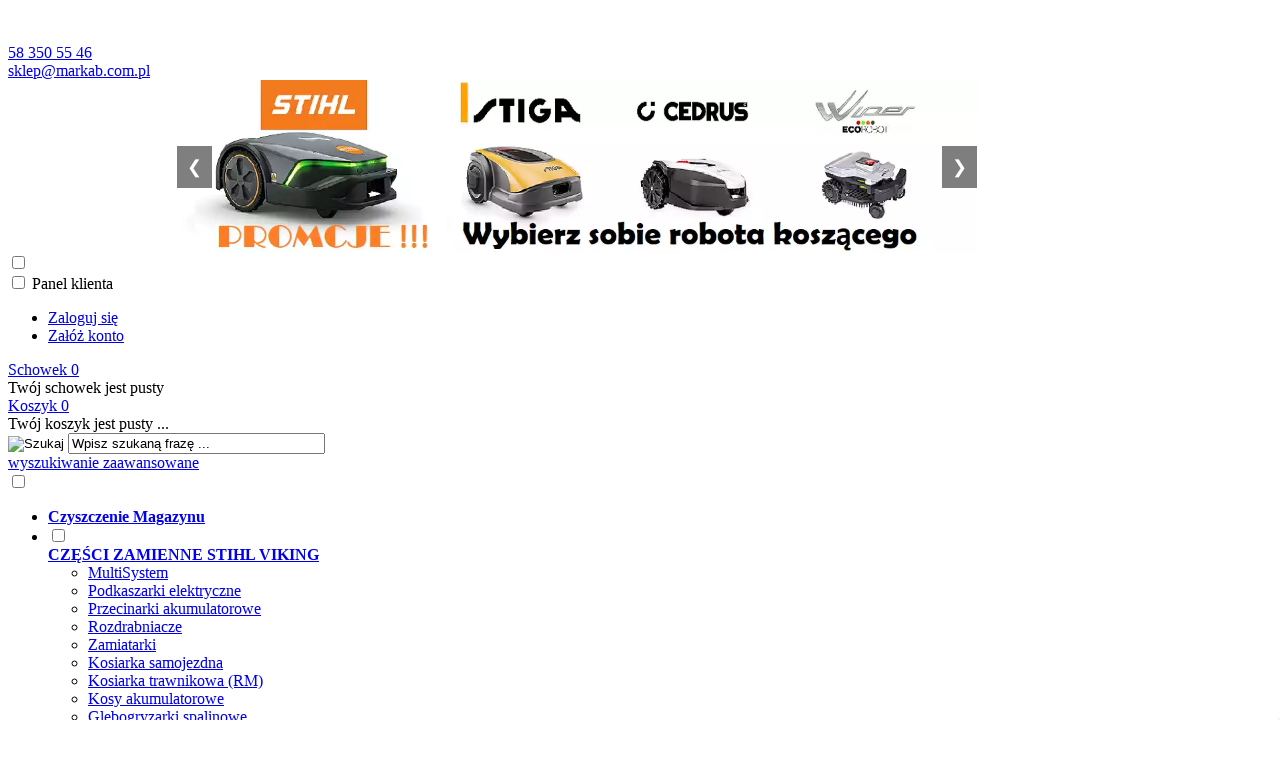

--- FILE ---
content_type: text/html; charset=utf-8
request_url: https://sklep.markab.com.pl/stihl-koncowka-kosy-fs-38-fs-40-fs-45-fse-60-fse-71-fse-81-p-807.html
body_size: 37411
content:
<!DOCTYPE HTML>
<html lang="pl">
<head>
    <meta charset="utf-8" />
    <title>Przeniesienie napędu, końcówka kosy obudowa łożyska Stihl FS 38 FS 40</title>
    <meta name="keywords" content="41446405900, linka gazu, przeniesienie napędu,końcówka, obudowa łożyska, stihl, części zamienne, kosy,  FS 38, fs 40 fse 81" />
    <meta name="description" content="Oryginalna końcówka do spalinowych kos mechanicznych firmy Stihl. Obudowa łożyska  nr 41446405900 pasuje do kos FS 38 FSE 60 FSE 71 FSE 81 napęd kosy" />
    <meta name="robots" content="index,follow" />  
    
    <link rel="preload" href="https://sklep.markab.com.pl/szablony/standardowy.rwd.v2/font/dm-sans-v6-latin-ext_latin-regular.woff2" as="font" type="font/woff2" crossorigin="anonymous">
    <link rel="preload" href="https://sklep.markab.com.pl/szablony/standardowy.rwd.v2/font/dm-sans-v6-latin-ext_latin-700.woff2" as="font" type="font/woff2" crossorigin="anonymous">

    <meta name="viewport" content="width=device-width, initial-scale=1.0" />

    <meta property="og:title" content="Przeniesienie napędu, końcówka kosy obudowa łożyska Stihl FS 38 FS 40" />
<meta property="og:description" content="Oryginalna końcówka do spalinowych kos mechanicznych firmy Stihl. Obudowa łożyska  nr 41446405900 pasuje do kos FS 38 FSE 60 FSE 71 FSE 81 napęd kosy" />
<meta property="og:type" content="product" />
<meta property="og:url" content="https://sklep.markab.com.pl/stihl-koncowka-kosy-fs-38-fs-40-fs-45-fse-60-fse-71-fse-81-p-807.html" />
<meta property="og:image" content="https://sklep.markab.com.pl/images/przeniesienie_napedu_41446405900_03.webp" />
<meta property="product:price:amount" content="82.00" />
<meta property="product:price:currency" content="PLN" />
<meta property="product:availability" content="in stock" />
<meta property="product:condition" content="new" />
<meta property="product:retailer_item_id" content="807" />


    <base href="https://sklep.markab.com.pl" />	

    <link rel="stylesheet" type="text/css" href="cache/Cache_CssSzablonPodstrony.css" />
    
    <script src="javascript/jquery.js"></script>
    <script src="javascript/skrypty.php"></script>    

    <script>
window.dataLayer = window.dataLayer || [];
function gtag(){dataLayer.push(arguments);}
gtag('consent', 'default', {
  'ad_storage': 'denied',
  'ad_user_data': 'denied',
  'ad_personalization': 'denied',
  'analytics_storage': 'denied',
  'functionality_storage': 'denied',
  'personalization_storage': 'denied',
  'security_storage': 'denied'
});
</script>

    
    
<script>
(function(w,d,s,l,i){w[l]=w[l]||[];w[l].push({'gtm.start':new Date().getTime(),event:'gtm.js'});var f=d.getElementsByTagName(s)[0],j=d.createElement(s),dl=l!='dataLayer'?'&l='+l:'';j.async=true;j.src='https://www.googletagmanager.com/gtm.js?id='+i+dl;f.parentNode.insertBefore(j,f);})(window,document,'script','dataLayer','GTM-WPSMW3B');
</script>


    <script src="javascript/produkt.php"></script>
    
    
    
<script async src="https://www.googletagmanager.com/gtag/js?id=G-L4JFCQQ2K3"></script>
<script>
  window.dataLayer = window.dataLayer || [];
  function gtag(){dataLayer.push(arguments);}
  gtag('js', new Date());
  gtag('config', 'G-L4JFCQQ2K3');
  gtag('config', '11102218715');
</script>

    
    
    <link rel="canonical" href="https://sklep.markab.com.pl/stihl-koncowka-kosy-fs-38-fs-40-fs-45-fse-60-fse-71-fse-81-p-807.html" />
    <meta name="theme-color" content="#F7A802">
<link rel="manifest" href="/manifest.json?v=1.0.0">
<link rel="apple-touch-icon" href="/images/ico/98.png">


<style>.IkonyNawigacja { white-space:nowrap; }</style>
    
    
    
    
    
    
    
    
    
    
    <style>.Statyczny-Pierwsza-38{text-align:center}.Statyczny-Pierwsza-38 .GrafikaKreator{padding:0px 0px 0px 0px}#LewaKolumna{width:270px} #SrodekKolumna{width:calc(100% - 270px)} .Strona{width:90%} </style>
    
</head>

<body style="background:#ffffff">

<noscript><iframe src='https://www.googletagmanager.com/ns.html?id=GTM-WPSMW3B' height='0' width='0' style='display:none;visibility:hidden'></iframe></noscript>



<div class="CalaStrona">

    
    
        
    <div class="OpisNaglowek">
    
         
<div style="text-align: center;"> </div>
    
    </div>    
    
    
    <div class="SklepNaglowek">

        <div class="NaglowekTop">
        
            <div class="Strona SzybkieLinki SzybkieLinkiBrak">
        
                
                
            </div>

            <div class="Strona">
            
                            
                    <div class="NaglowekDaneKontaktowe">
                    
                                                
                        
                                                        
                            <div><a class="LinkTelefonNaglowek KolorSvg" rel="nofollow" href="tel:583505546">58 350 55 46</a></div>
                            
                                                        
                            <div><a class="LinkMailNaglowek KolorSvg" rel="nofollow" href="mailto:sklep@markab.com.pl">sklep@markab.com.pl</a></div>
                        
                        
                    </div>     

                                
                                
            </div>

        </div>
        
        <div class="LogoSzukanieIkony">
        
            <div class="Strona">
            
                <div class="slider">
    <div class="slides">
   <div class="slide"><a href="https://sklep.markab.com.pl/kosiarki-automatyczne-roboty-koszace-c-46.html"><img src="https://sklep.markab.com.pl/images/roboty-reklama1.webp" alt="Roboty koszące"></a></div>
        <div class="slide"><a href="https://sklep.markab.com.pl/odziez-ochronna-c-37.html"><img src="https://sklep.markab.com.pl/images/Banner_internetowy_odzie_lesna_1200x260.webp" alt="Odzież robocza Stihl"></a></div>
        <div class="slide"><a href="https://sklep.markab.com.pl/reklama-b-18.html"><img src="https://sklep.markab.com.pl/wgrywanie/promocje-stihl.jpg" alt="Aktualne Promocje STIHL"></a></div>
     
    </div>
   <div class="controls">
        <button class="control" id="prev">&#10094;</button>
        <button class="control" id="next">&#10095;</button>
    </div>
</div>

<style>
    .slider {
        position: relative;
        width: 100%;
        max-width: 800px;
        margin: auto;
        overflow: hidden;
    }

    .slides {
        display: flex;
        transition: transform 0.5s ease-in-out;
    }

    .slide {
        min-width: 100%;
        box-sizing: border-box;
    }

    .slide img {
        width: 100%;
        display: block;
    }

    .controls {
        position: absolute;
        top: 50%;
        width: 100%;
        display: flex;
        justify-content: space-between;
        transform: translateY(-50%);
    }

    .control {
        background: rgba(0, 0, 0, 0.5);
        color: white;
        border: none;
        padding: 10px;
        cursor: pointer;
        font-size: 18px;
    }

    .control:hover {
        background: rgba(0, 0, 0, 0.7);
    }
</style>

<script>
    const slides = document.querySelector('.slides');
    const slideCount = document.querySelectorAll('.slide').length;
    let currentIndex = 0;

    function updateSlidePosition() {
        slides.style.transform = `translateX(-${currentIndex * 100}%)`;
    }

    function autoSlide() {
        currentIndex = (currentIndex < slideCount - 1) ? currentIndex + 1 : 0;
        updateSlidePosition();
    }

    document.getElementById('prev').addEventListener('click', () => {
        currentIndex = (currentIndex > 0) ? currentIndex - 1 : slideCount - 1;
        updateSlidePosition();
    });

    document.getElementById('next').addEventListener('click', () => {
        currentIndex = (currentIndex < slideCount - 1) ? currentIndex + 1 : 0;
        updateSlidePosition();
    });

    setInterval(autoSlide, 7000); // Change slide every 5 seconds
</script>

                <input class="SzukajMenuCheckbox CheckboxNawigacja" type="checkbox" id="SzukajMenuCheckbox" />
                        
                <div class="IkonyNawigacja">

                    <div class="MenuNaglowek IkonaNawigacjiMenu" id="IkonaWysuwaniaMenu">
                    
                        <label class="SzukajMenuLabel" for="MenuMobilneCheckbox"> 
                    
                            <span class="IkonaNaglowek">
                            
                                <span class="PozycjaIkonka KolorSvg" title="Menu"></span>

                            </span>

                        </label>
                    
                    </div>
                              
                    <div class="SzukajNaglowek IkonaNawigacjiMenu">

                        <label class="SzukajMenuLabel" for="SzukajMenuCheckbox">                
                    
                            <span class="IkonaNaglowek">
                            
                                <span class="PozycjaIkonka KolorSvg" title="Szukaj"></span>

                            </span>

                        </label>
                    
                    </div>
                    
                                                
                        <div class="LogowanieNaglowek IkonaNawigacjiMenu">
                        
                            <input class="LogowanieMenuCheckbox CheckboxNawigacja" type="checkbox" id="LogowanieMenuCheckbox" />
                        
                            <label class="LogowanieMenuLabel" for="LogowanieMenuCheckbox">
                            
                                <span class="PozycjaIkonka KolorSvg" title="Panel klienta">
                                
                                    <span class="PozycjaStrzalka PozycjaOpisIkony">Panel klienta</span>

                                </span>
                            
                            </label>
                        
                            <ul class="PozycjeLogowanie">
                        
                                <li><a href="https://sklep.markab.com.pl/logowanie.html" rel="nofollow">Zaloguj się</a></li>
                                <li><a href="https://sklep.markab.com.pl/rejestracja.html" rel="nofollow">Załóż konto</a></li>
                            
                            </ul>
                            
                        </div>
                            
                     
                    
                    
                    <div id="PorownanieNaglowek" class="PorownanieNaglowek IkonaNawigacjiMenu" style="display:none">
                    
                        <span class="PorownanieIlosc IkonaNaglowek">
                        
                            <span class="PozycjaIkonka KolorSvg" title="Porównaj">
                            
                                  <span class="PozycjaOpisIkony">Porównaj</span>
                                  
                            </span>
                            
                            <span class="PozycjaIlosc">0</span>
                            
                        </span>
                        
                        <div class="PorownywanieRozwijane"></div>                     
                        
                    </div>
                    
                                    
                                    
                    <div id="Schowek" class="IkonaNawigacjiMenu">

                        <a class="SchowekNaglowek IkonaNaglowek" href="https://sklep.markab.com.pl/schowek.html">
                        
                            <span class="PozycjaIkonka KolorSvg" title="Schowek">
                            
                                <span class="PozycjaStrzalka PozycjaOpisIkony">Schowek</span>
                            
                            </span>
                            
                            <span class="PozycjaIlosc">0</span>
                            
                        </a>
                        
                        <div class="SchowekRozwijany">
                        
                            <div class="RozwinietaWersja">
    
              <div class="PustyKoszykSchowek">Twój schowek jest pusty</div>
        
          </div>

                        </div> 
                        
                    </div>  

                           

                    <div id="Koszyk" class="IkonaNawigacjiMenu">

                        <a class="KoszykNaglowek IkonaNaglowek" href="https://sklep.markab.com.pl/koszyk.html">
                            
                            <span class="PozycjaIkonka KolorSvg" title="Koszyk">
                            
                                <span class="PozycjaStrzalka PozycjaOpisIkony">Koszyk</span>
                                
                            </span>
                            
                            <span class="PozycjaIlosc">0</span>
                            
                        </a>
                        
                        <div class="KoszykRozwijany">
                        
                            <div class="RozwinietaWersja">
 
            <div class="PustyKoszykSchowek">Twój koszyk jest pusty ...</div>
        
          </div>

                        </div>                      

                    </div>        

                </div>
                    
                <form onsubmit="return sprSzukaj(this,'InSzukaj')" method="post" action="szukaj.html" class="Wyszukiwanie">
                
                    <div class="KontenterWyszukiwania">
                
                        <div class="RamkaSzukania">
                            <input id="ButSzukaj" type="image" src="szablony/standardowy.rwd.v2/obrazki/szablon/lupa_szukaj.svg" alt="Szukaj" />
                            <input id="InSzukaj" type="text" name="szukaj" size="30" value="Wpisz szukaną frazę ..." />
                            <input type="hidden" name="postget" value="tak" />
                            
                            <div class="cl"></div>
                            
                            <div id="Podpowiedzi"></div>
                            
                        </div>

                        <a class="WyszukiwanieZaawansowane KolorSvg" href="https://sklep.markab.com.pl/wyszukiwanie-zaawansowane.html">wyszukiwanie zaawansowane</a>
                        
                        <div class="cl"></div>
                        
                    </div>
                        
                </form> 
                
            </div>

        </div>

    </div>

    <input class="MenuMobilneCheckbox CheckboxNawigacja" type="checkbox" id="MenuMobilneCheckbox" />
    
    <div class="GorneMenuKontener">

        <div class="GorneMenuTlo">

            <div class="Strona">

                <label for="MenuMobilneCheckbox" id="IkonaZwinieciaMenu" aria-label="Zamknij"></label>
                <div class="TloZwinieciaMenu" onclick="$('#MenuMobilneCheckbox').prop('checked', !$('#MenuMobilneCheckbox').prop('checked'))"></div>

                <div class="GorneMenu">
                
                    <ul class="GlowneGorneMenu" role="menubar"><li data-id="0" id="MenuPozycja-0" role="menuitem"><div><a  href="https://sklep.markab.com.pl/czyszczenie-magazynu-c-828.html"><b data-hover="Czyszczenie Magazynu">Czyszczenie Magazynu</b></a></div></li><li class="PozycjaMenuSzerokie" data-id="1" id="MenuPozycja-1" role="menuitem"><input type="checkbox" class="CheckboxRozwinGorneMenu" id="PozycjaMenuGornego-1" /><div><a  href="https://sklep.markab.com.pl/czesci-zamienne-stihl-viking-c-103.html"  class="MenuLinkKategorie PozycjaRozwijanaMenu"><b data-hover="CZĘŚCI ZAMIENNE STIHL VIKING">CZĘŚCI ZAMIENNE STIHL VIKING</b></a><label for="PozycjaMenuGornego-1" class="IkonaSubMenu" tabindex="0"></label></div><ul class="MenuRozwijaneKolumny EfektMenu-1  MenuSzerokie MenuSzerokie-5 GrafikiNadPodLinkami GrafikiPodLinkami MenuDrzewoKategorie" id="OknoMenu-1"><li class="LinkiMenu"><a  href="https://sklep.markab.com.pl/multisystem-c-103_1106.html">MultiSystem</a></li>
<li class="LinkiMenu"><a  href="https://sklep.markab.com.pl/podkaszarki-elektryczne-c-103_993.html">Podkaszarki elektryczne</a></li>
<li class="LinkiMenu"><a  href="https://sklep.markab.com.pl/przecinarki-akumulatorowe-c-103_980.html">Przecinarki akumulatorowe</a></li>
<li class="LinkiMenu"><a  href="https://sklep.markab.com.pl/rozdrabniacze-c-103_860.html">Rozdrabniacze</a></li>
<li class="LinkiMenu"><a  href="https://sklep.markab.com.pl/zamiatarki-c-103_397.html">Zamiatarki</a></li>
<li class="LinkiMenu"><a  href="https://sklep.markab.com.pl/kosiarka-samojezdna-c-103_895.html">Kosiarka samojezdna</a></li>
<li class="LinkiMenu"><a  href="https://sklep.markab.com.pl/kosiarka-trawnikowa-rm-c-103_1119.html">Kosiarka trawnikowa (RM)</a></li>
<li class="LinkiMenu"><a  href="https://sklep.markab.com.pl/kosy-akumulatorowe-c-103_871.html">Kosy akumulatorowe</a></li>
<li class="LinkiMenu"><a  href="https://sklep.markab.com.pl/glebogryzarki-spalinowe-c-103_256.html">Glebogryzarki spalinowe</a></li>
<li class="LinkiMenu"><a  href="https://sklep.markab.com.pl/dmuchawy-odkurzacze-spalinowe-elektryczne-c-103_134.html">Dmuchawy Odkurzacze Spalinowe | Elektryczne</a></li>
<li class="LinkiMenu"><a  href="https://sklep.markab.com.pl/kosiarki-spalinowe-akumulatorowe-elektryczne-c-103_221.html">Kosiarki Spalinowe | Akumulatorowe | Elektryczne</a></li>
<li class="LinkiMenu"><a  href="https://sklep.markab.com.pl/roboty-koszace-c-103_332.html">Roboty koszące</a></li>
<li class="LinkiMenu"><a  href="https://sklep.markab.com.pl/kosy-spalinowe-c-103_104.html">Kosy spalinowe</a></li>
<li class="LinkiMenu"><a  href="https://sklep.markab.com.pl/kombimotor-km-c-103_275.html">KombiMotor KM</a></li>
<li class="LinkiMenu"><a  href="https://sklep.markab.com.pl/swidry-wiertnice-c-103_340.html">Świdry / wiertnice</a></li>
<li class="LinkiMenu"><a  href="https://sklep.markab.com.pl/myjki-cisnieniowe-c-103_263.html">Myjki ciśnieniowe</a></li>
<li class="LinkiMenu"><a  href="https://sklep.markab.com.pl/nozyce-do-zywoplotu-c-103_158.html">Nożyce do żywopłotu</a></li>
<li class="LinkiMenu"><a  href="https://sklep.markab.com.pl/opryskiwacze-c-103_239.html">Opryskiwacze</a></li>
<li class="LinkiMenu"><a  href="https://sklep.markab.com.pl/pilarki-c-103_167.html">Pilarki</a></li>
<li class="LinkiMenu"><a  href="https://sklep.markab.com.pl/podkrzesywarki-pily-na-wysiegniku-c-103_264.html">Podkrzesywarki - piły na wysięgniku</a></li>
<li class="LinkiMenu"><a  href="https://sklep.markab.com.pl/przecinarki-spalinowe-c-103_153.html">Przecinarki spalinowe</a></li>
<li class="LinkiMenu"><a  href="https://sklep.markab.com.pl/traktorki-ogrodowe-c-103_272.html">Traktorki ogrodowe</a></li>
<li class="LinkiMenu"><a  href="https://sklep.markab.com.pl/wertykulatory-c-103_245.html">Wertykulatory</a></li>
<li class="LinkiMenu"><a  href="https://sklep.markab.com.pl/czesci-do-silnikow-c-103_313.html">Części do silników</a></li>
</ul></li><li class="PozycjaMenuSzerokie PozycjaMenuPreloader" data-id="2" id="MenuPozycja-2" role="menuitem"><input type="checkbox" class="CheckboxRozwinGorneMenu" id="PozycjaMenuGornego-2" /><div><a  href="https://sklep.markab.com.pl/kategorie.html" class="AktywnyLinkMenu MenuLinkWszystkieKategorie MenuLinkKategorie PozycjaRozwijanaMenu"><b data-hover="PRODUKTY">PRODUKTY</b></a><label for="PozycjaMenuGornego-2" class="IkonaSubMenu" tabindex="0"></label></div><ul class="MenuRozwijaneKolumny EfektMenu-3  MenuSzerokie MenuSzerokie-4 GrafikiNadPodLinkami GrafikiNadLinkami MenuDrzewoKategorie" id="OknoMenu-2"><li class="MenuPreloader"></li></ul></li><li data-id="3" id="MenuPozycja-3" role="menuitem"><div><a  href="https://sklep.markab.com.pl/kosiarki-automatyczne-roboty-koszace-c-46.html"><b data-hover="<h1>Kosiarki automatyczne - roboty koszące </h1>"><h1>Kosiarki automatyczne - roboty koszące </h1></b></a></div></li></ul>
                    
                </div>
                
            </div>
            
        </div>
        
    </div>
            
    

    <div class="Strona">

        
        <div id="Nawigacja" itemscope itemtype="http://schema.org/BreadcrumbList">
        
            <span itemprop="itemListElement" itemscope itemtype="http://schema.org/ListItem"><a href="https://sklep.markab.com.pl" class="NawigacjaLink" itemprop="item"><span itemprop="name">Strona główna</span></a><meta itemprop="position" content="1" /></span><span class="Nawigacja"> » </span><span itemprop="itemListElement" itemscope itemtype="http://schema.org/ListItem"><a href="https://sklep.markab.com.pl/materialy-eksploatacyjne-akcesoria-i-czesci-c-34.html" class="NawigacjaLink" itemprop="item"><span itemprop="name">Materiały eksploatacyjne, akcesoria i części </span></a><meta itemprop="position" content="2" /></span><span class="Nawigacja"> » </span><span class="OstatniaNawigacja"><span itemprop="name">Stihl końcówka kosy FS 38 FS 40 FS 45 FSE 60 FSE 71 FSE 81</span><meta itemprop="position" content="3" /></span>
            
        </div>

                
    </div>    

    

    <div class="cl"></div>

    
        <div class="Strona">
        
    
        <div class="KolumnyKontener">

                        
            <div id="LewaKolumna">
            
                <div class="LewaKolumnaPrzerwa">
            
                    <div class="BoxRwd">




<div class="CalyBoxKategorie">

    <input class="CheckboxNawigacja CheckboxNawigacja" type="checkbox" id="CalyBoxCheckbox-41" />

        
        <div class="BoxNaglowekKategorie">
        
            <label for="CalyBoxCheckbox-41"> 
            
                Kategorie<span class="BoxRozwinZwin BoxRozwin"></span>
                
            </label>
            
        </div>
        
    
    

    <div class="BoxKategorieRozwijane BoxZawartosc">
    
        <div class="BoxOdstep">
        
            <ul><li><div><a href="https://sklep.markab.com.pl/agregaty-pradotworcze-c-211.html">Agregaty prądotwórcze</a></div></li>
<li><div><span id="s103" class="Rozwin Plus"></span><a href="https://sklep.markab.com.pl/czesci-zamienne-stihl-viking-c-103.html">CZĘŚCI ZAMIENNE STIHL VIKING</a></div><ul id="rs103"><li><div><span id="s103_1106" class="Rozwin Plus"></span><a href="https://sklep.markab.com.pl/multisystem-c-103_1106.html">MultiSystem</a></div><ul id="rs103_1106"><li><div><a href="https://sklep.markab.com.pl/bf-mm-c-103_1106_1112.html">BF-MM</a></div></li>
<li><div><a href="https://sklep.markab.com.pl/bg-55-c-103_1106_1108.html">BG 55</a></div></li>
<li><div><a href="https://sklep.markab.com.pl/bg-85-c-103_1106_1110.html">BG 85</a></div></li>
<li><div><a href="https://sklep.markab.com.pl/bk-mm-c-103_1106_1113.html">BK-MM</a></div></li>
<li><div><a href="https://sklep.markab.com.pl/fc-mm-c-103_1106_1114.html">FC-MM</a></div></li>
<li><div><a href="https://sklep.markab.com.pl/kb-mm-c-103_1106_1115.html">KB-MM</a></div></li>
<li><div><a href="https://sklep.markab.com.pl/kw-mm-c-103_1106_1116.html">KW-MM</a></div></li>
<li><div><a href="https://sklep.markab.com.pl/mf-mm-c-103_1106_1117.html">MF-MM</a></div></li>
<li><div><a href="https://sklep.markab.com.pl/mm-55-c-103_1106_1107.html">MM 55</a></div></li>
<li><div><a href="https://sklep.markab.com.pl/rl-mm-c-103_1106_1118.html">RL-MM</a></div></li>
<li><div><a href="https://sklep.markab.com.pl/sh-55-c-103_1106_1109.html">SH 55</a></div></li>
<li><div><a href="https://sklep.markab.com.pl/sh-85-c-103_1106_1111.html">SH 85</a></div></li>
</ul></li>
<li><div><span id="s103_993" class="Rozwin Plus"></span><a href="https://sklep.markab.com.pl/podkaszarki-elektryczne-c-103_993.html">Podkaszarki elektryczne</a></div><ul id="rs103_993"><li><div><a href="https://sklep.markab.com.pl/fse-31-c-103_993_994.html">FSE 31</a></div></li>
<li><div><a href="https://sklep.markab.com.pl/fse-41-c-103_993_995.html">FSE 41</a></div></li>
<li><div><a href="https://sklep.markab.com.pl/fse-52-c-103_993_998.html">FSE 52</a></div></li>
<li><div><a href="https://sklep.markab.com.pl/fse-60-c-103_993_999.html">FSE 60</a></div></li>
<li><div><a href="https://sklep.markab.com.pl/fse-71-c-103_993_1000.html">FSE 71</a></div></li>
<li><div><a href="https://sklep.markab.com.pl/fse-81-c-103_993_1003.html">FSE 81</a></div></li>
<li><div><a href="https://sklep.markab.com.pl/te-1000-c-103_993_1004.html">TE 1000</a></div></li>
<li><div><a href="https://sklep.markab.com.pl/te-310-c-103_993_996.html">TE 310</a></div></li>
<li><div><a href="https://sklep.markab.com.pl/te-410-c-103_993_997.html">TE 410</a></div></li>
<li><div><a href="https://sklep.markab.com.pl/te-600-c-103_993_1001.html">TE 600</a></div></li>
<li><div><a href="https://sklep.markab.com.pl/te-700-c-103_993_1002.html">TE 700</a></div></li>
</ul></li>
<li><div><span id="s103_980" class="Rozwin Plus"></span><a href="https://sklep.markab.com.pl/przecinarki-akumulatorowe-c-103_980.html">Przecinarki akumulatorowe</a></div><ul id="rs103_980"><li><div><a href="https://sklep.markab.com.pl/gta-26-c-103_980_981.html">GTA 26</a></div></li>
<li><div><a href="https://sklep.markab.com.pl/gta-30-c-103_980_982.html">GTA 30</a></div></li>
<li><div><a href="https://sklep.markab.com.pl/gta-300-c-103_980_985.html">GTA 30.0</a></div></li>
<li><div><a href="https://sklep.markab.com.pl/gta-40-c-103_980_983.html">GTA 40</a></div></li>
<li><div><a href="https://sklep.markab.com.pl/gta-400-c-103_980_986.html">GTA 40.0</a></div></li>
</ul></li>
<li><div><span id="s103_860" class="Rozwin Plus"></span><a href="https://sklep.markab.com.pl/rozdrabniacze-c-103_860.html">Rozdrabniacze</a></div><ul id="rs103_860"><li><div><a href="https://sklep.markab.com.pl/ghe-1050-c-103_860_868.html">GHE 105.0</a></div></li>
<li><div><a href="https://sklep.markab.com.pl/ghe-1350-l-c-103_860_864.html">GHE 135.0 L</a></div></li>
<li><div><a href="https://sklep.markab.com.pl/ghe-1400-l-c-103_860_861.html">GHE 140.0 L</a></div></li>
<li><div><a href="https://sklep.markab.com.pl/ghe-1500-c-103_860_862.html">GHE 150.0</a></div></li>
<li><div><a href="https://sklep.markab.com.pl/ghe-2500-c-103_860_865.html">GHE 250.0</a></div></li>
<li><div><a href="https://sklep.markab.com.pl/ghe-2500-s-c-103_860_863.html">GHE 250.0 S</a></div></li>
<li><div><a href="https://sklep.markab.com.pl/ghe-2600-c-103_860_867.html">GHE 260.0</a></div></li>
<li><div><a href="https://sklep.markab.com.pl/ghe-2600-s-c-103_860_866.html">GHE 260.0 S</a></div></li>
</ul></li>
<li><div><a href="https://sklep.markab.com.pl/zamiatarki-c-103_397.html">Zamiatarki</a></div></li>
<li><div><span id="s103_895" class="Rozwin Plus"></span><a href="https://sklep.markab.com.pl/kosiarka-samojezdna-c-103_895.html">Kosiarka samojezdna</a></div><ul id="rs103_895"><li><div><a href="https://sklep.markab.com.pl/ams-127-c-103_895_897.html">AMS 127</a></div></li>
<li><div><a href="https://sklep.markab.com.pl/mr-40820-c-103_895_906.html">MR 4082.0</a></div></li>
<li><div><a href="https://sklep.markab.com.pl/mr-40821-c-103_895_905.html">MR 4082.1</a></div></li>
<li><div><a href="https://sklep.markab.com.pl/mt-50970-g-c-103_895_907.html">MT 5097.0 G</a></div></li>
<li><div><a href="https://sklep.markab.com.pl/mt-50971-c-103_895_912.html">MT 5097.1</a></div></li>
<li><div><a href="https://sklep.markab.com.pl/mt-50971-c-c-103_895_911.html">MT 5097.1 C</a></div></li>
<li><div><a href="https://sklep.markab.com.pl/mt-50971-z-c-103_895_910.html">MT 5097.1 Z</a></div></li>
<li><div><a href="https://sklep.markab.com.pl/mt-61270-zl-c-103_895_896.html">MT 6127.0 ZL</a></div></li>
<li><div><a href="https://sklep.markab.com.pl/mt-740-c-103_895_909.html">MT 740</a></div></li>
<li><div><a href="https://sklep.markab.com.pl/mt-745-c-103_895_908.html">MT 745</a></div></li>
<li><div><a href="https://sklep.markab.com.pl/mf-460-c-103_895_904.html">MF 460</a></div></li>
<li><div><a href="https://sklep.markab.com.pl/mf-860-c-103_895_902.html">MF 860</a></div></li>
<li><div><a href="https://sklep.markab.com.pl/mf-880-c-103_895_903.html">MF 880</a></div></li>
<li><div><a href="https://sklep.markab.com.pl/mt-51121-z-c-103_895_900.html">MT 5112.1 Z</a></div></li>
<li><div><a href="https://sklep.markab.com.pl/mt-61121-c-c-103_895_901.html">MT 6112.1 C</a></div></li>
<li><div><a href="https://sklep.markab.com.pl/mt-61121-zl-c-103_895_899.html">MT 6112.1 ZL</a></div></li>
<li><div><a href="https://sklep.markab.com.pl/mt-61271-zl-c-103_895_898.html">MT 6127.1 ZL</a></div></li>
</ul></li>
<li><div><span id="s103_1119" class="Rozwin Plus"></span><a href="https://sklep.markab.com.pl/kosiarka-trawnikowa-rm-c-103_1119.html">Kosiarka trawnikowa (RM)</a></div><ul id="rs103_1119"><li><div><a href="https://sklep.markab.com.pl/mb-22-r-c-103_1119_1123.html">MB 2.2 R</a></div></li>
<li><div><a href="https://sklep.markab.com.pl/mb-22-rc-c-103_1119_1125.html">MB 2.2 RC</a></div></li>
<li><div><a href="https://sklep.markab.com.pl/mb-2482-t-c-103_1119_1129.html">MB 248.2 T</a></div></li>
<li><div><a href="https://sklep.markab.com.pl/mb-2483-t-c-103_1119_1133.html">MB 248.3 T</a></div></li>
<li><div><a href="https://sklep.markab.com.pl/mb-2484-c-103_1119_1127.html">MB 248.4</a></div></li>
<li><div><a href="https://sklep.markab.com.pl/rm-20-r-c-103_1119_1120.html">RM 2.0 R</a></div></li>
<li><div><a href="https://sklep.markab.com.pl/rm-20-rc-c-103_1119_1124.html">RM 2.0 RC</a></div></li>
<li><div><a href="https://sklep.markab.com.pl/rm-21-r-c-103_1119_1122.html">RM 2.1 R</a></div></li>
<li><div><a href="https://sklep.markab.com.pl/rm-22-r-c-103_1119_1121.html">RM 2.2 R</a></div></li>
<li><div><a href="https://sklep.markab.com.pl/rm-2480-c-103_1119_1126.html">RM 248.0</a></div></li>
<li><div><a href="https://sklep.markab.com.pl/rm-2480-t-c-103_1119_1128.html">RM 248.0 T</a></div></li>
<li><div><a href="https://sklep.markab.com.pl/rm-2481-c-103_1119_1134.html">RM 248.1</a></div></li>
<li><div><a href="https://sklep.markab.com.pl/rm-2481-t-c-103_1119_1132.html">RM 248.1 T</a></div></li>
<li><div><a href="https://sklep.markab.com.pl/rm-2482-c-103_1119_1135.html">RM 248.2</a></div></li>
<li><div><a href="https://sklep.markab.com.pl/rm-2482-t-c-103_1119_1131.html">RM 248.2 T</a></div></li>
<li><div><a href="https://sklep.markab.com.pl/rm-2483-c-103_1119_1136.html">RM 248.3</a></div></li>
<li><div><a href="https://sklep.markab.com.pl/rm-2483-t-c-103_1119_1137.html">RM 248.3 T</a></div></li>
<li><div><a href="https://sklep.markab.com.pl/rm-2530-c-103_1119_1130.html">RM 253.0</a></div></li>
<li><div><a href="https://sklep.markab.com.pl/rm-2533-t-c-103_1119_1140.html">RM 253.3 T</a></div></li>
<li><div><a href="https://sklep.markab.com.pl/rm-4433-t-c-103_1119_1139.html">RM 443.3 T</a></div></li>
<li><div><a href="https://sklep.markab.com.pl/rm-4483-t-c-103_1119_1138.html">RM 448.3 T</a></div></li>
<li><div><a href="https://sklep.markab.com.pl/rm-4533-t-c-103_1119_1141.html">RM 453.3 T</a></div></li>
</ul></li>
<li><div><span id="s103_871" class="Rozwin Plus"></span><a href="https://sklep.markab.com.pl/kosy-akumulatorowe-c-103_871.html">Kosy akumulatorowe</a></div><ul id="rs103_871"><li><div><a href="https://sklep.markab.com.pl/hsa-1000-c-103_871_883.html">HSA 100.0</a></div></li>
<li><div><a href="https://sklep.markab.com.pl/fe-35-c-103_871_988.html">FE 35</a></div></li>
<li><div><a href="https://sklep.markab.com.pl/fe-40-c-103_871_987.html">FE 40</a></div></li>
<li><div><a href="https://sklep.markab.com.pl/fe-55-c-103_871_989.html">FE 55</a></div></li>
<li><div><a href="https://sklep.markab.com.pl/fsa-2000-r-c-103_871_879.html">FSA  200.0 R</a></div></li>
<li><div><a href="https://sklep.markab.com.pl/fsa-1100-r-c-103_871_889.html">FSA 110.0 R</a></div></li>
<li><div><a href="https://sklep.markab.com.pl/fsa-1200-c-103_871_886.html">FSA 120.0</a></div></li>
<li><div><a href="https://sklep.markab.com.pl/fsa-1200-r-c-103_871_877.html">FSA 120.0 R</a></div></li>
<li><div><a href="https://sklep.markab.com.pl/fsa-1300-r-c-103_871_878.html">FSA 130.0 R</a></div></li>
<li><div><a href="https://sklep.markab.com.pl/fsa-1350-c-103_871_887.html">FSA 135.0</a></div></li>
<li><div><a href="https://sklep.markab.com.pl/fsa-2000-c-103_871_888.html">FSA 200.0</a></div></li>
<li><div><a href="https://sklep.markab.com.pl/fsa-4000-c-103_871_917.html">FSA 400.0</a></div></li>
<li><div><a href="https://sklep.markab.com.pl/fsa-56-c-103_871_885.html">FSA 56</a></div></li>
<li><div><a href="https://sklep.markab.com.pl/fsa-570-c-103_871_893.html">FSA 57.0</a></div></li>
<li><div><a href="https://sklep.markab.com.pl/fsa-60-c-103_871_872.html">FSA 60</a></div></li>
<li><div><a href="https://sklep.markab.com.pl/fsa-600-r-c-103_871_891.html">FSA 60.0 R</a></div></li>
<li><div><a href="https://sklep.markab.com.pl/fsa-650-c-103_871_918.html">FSA 65.0</a></div></li>
<li><div><a href="https://sklep.markab.com.pl/fsa-700-r-c-103_871_890.html">FSA 70.0 R</a></div></li>
<li><div><a href="https://sklep.markab.com.pl/fsa-800-c-103_871_873.html">FSA 80.0</a></div></li>
<li><div><a href="https://sklep.markab.com.pl/fsa-800-r-c-103_871_874.html">FSA 80.0 R</a></div></li>
<li><div><a href="https://sklep.markab.com.pl/fsa-850-c-103_871_919.html">FSA 85.0</a></div></li>
<li><div><a href="https://sklep.markab.com.pl/fsa-860-r-c-103_871_892.html">FSA 86.0 R</a></div></li>
<li><div><a href="https://sklep.markab.com.pl/fsa-900-c-103_871_894.html">FSA 90.0</a></div></li>
<li><div><a href="https://sklep.markab.com.pl/fsa-900-r-c-103_871_876.html">FSA 90.0 R</a></div></li>
<li><div><a href="https://sklep.markab.com.pl/hla-56-c-103_871_1046.html">HLA 56</a></div></li>
<li><div><a href="https://sklep.markab.com.pl/hsa-560-c-103_871_880.html">HSA 56.0</a></div></li>
<li><div><a href="https://sklep.markab.com.pl/hsa-600-c-103_871_881.html">HSA 60.0</a></div></li>
<li><div><a href="https://sklep.markab.com.pl/hsa-860-c-103_871_882.html">HSA 86.0</a></div></li>
<li><div><a href="https://sklep.markab.com.pl/hta-50-c-103_871_1045.html">HTA 50</a></div></li>
<li><div><a href="https://sklep.markab.com.pl/kma-130-r-c-103_871_914.html">KMA 130 R</a></div></li>
<li><div><a href="https://sklep.markab.com.pl/kma-135-r-c-103_871_915.html">KMA 135 R</a></div></li>
<li><div><a href="https://sklep.markab.com.pl/kma-2000-r-c-103_871_916.html">KMA 200.0 R</a></div></li>
<li><div><a href="https://sklep.markab.com.pl/rg-c-103_871_1019.html">RG</a></div></li>
<li><div><a href="https://sklep.markab.com.pl/rg-km-c-103_871_1018.html">RG-KM</a></div></li>
<li><div><a href="https://sklep.markab.com.pl/rga140-c-103_871_1017.html">RGA140</a></div></li>
<li><div><a href="https://sklep.markab.com.pl/sga-850-c-103_871_884.html">SGA 85.0</a></div></li>
<li><div><a href="https://sklep.markab.com.pl/fsa-130-c-103_871_913.html">FSA 130</a></div></li>
</ul></li>
<li><div><span id="s103_256" class="Rozwin Plus"></span><a href="https://sklep.markab.com.pl/glebogryzarki-spalinowe-c-103_256.html">Glebogryzarki spalinowe</a></div><ul id="rs103_256"><li><div><a href="https://sklep.markab.com.pl/bc-20-c-103_256_1016.html">BC 20</a></div></li>
<li><div><a href="https://sklep.markab.com.pl/bc-25-c-103_256_1013.html">BC 25</a></div></li>
<li><div><a href="https://sklep.markab.com.pl/bc-3-c-103_256_1015.html">BC 3</a></div></li>
<li><div><a href="https://sklep.markab.com.pl/bc-30-c-103_256_1012.html">BC 30</a></div></li>
<li><div><a href="https://sklep.markab.com.pl/bc-35-c-103_256_1014.html">BC 35</a></div></li>
<li><div><a href="https://sklep.markab.com.pl/stihl-mh-445-r-c-103_256_258.html">Stihl MH 445 \ R</a></div></li>
<li><div><a href="https://sklep.markab.com.pl/stihl-mh-560-mh-585-c-103_256_257.html">Stihl MH 560 \ MH 585</a></div></li>
<li><div><a href="https://sklep.markab.com.pl/stihl-mh-685-c-103_256_259.html">Stihl MH 685</a></div></li>
<li><div><a href="https://sklep.markab.com.pl/viking-hb-445-r-c-103_256_260.html">Viking HB 445 \ R</a></div></li>
<li><div><a href="https://sklep.markab.com.pl/viking-hb-560-hb-585-c-103_256_261.html">Viking HB 560 \ HB 585</a></div></li>
<li><div><a href="https://sklep.markab.com.pl/viking-hb-685-c-103_256_262.html">Viking HB 685</a></div></li>
</ul></li>
<li><div><span id="s103_134" class="Rozwin Plus"></span><a href="https://sklep.markab.com.pl/dmuchawy-odkurzacze-spalinowe-elektryczne-c-103_134.html">Dmuchawy Odkurzacze Spalinowe | Elektryczne</a></div><ul id="rs103_134"><li><div><span id="s103_134_135" class="Rozwin Plus"></span><a href="https://sklep.markab.com.pl/stihl-bg-sh-br-c-103_134_135.html">Stihl BG / SH / BR</a></div><ul id="rs103_134_135"><li><div><a href="https://sklep.markab.com.pl/bg-56-c-103_134_135_136.html">BG 56</a></div></li>
<li><div><a href="https://sklep.markab.com.pl/bg-86-c-103_134_135_140.html">BG 86</a></div></li>
<li><div><a href="https://sklep.markab.com.pl/sh-56-c-103_134_135_137.html">SH 56</a></div></li>
<li><div><a href="https://sklep.markab.com.pl/sh-86-c-103_134_135_139.html">SH 86</a></div></li>
<li><div><a href="https://sklep.markab.com.pl/br-200-c-103_134_135_141.html">BR 200</a></div></li>
<li><div><a href="https://sklep.markab.com.pl/br-450-c-103_134_135_142.html">BR 450</a></div></li>
<li><div><a href="https://sklep.markab.com.pl/br-500-c-103_134_135_143.html">BR 500</a></div></li>
<li><div><a href="https://sklep.markab.com.pl/br-550-c-103_134_135_144.html">BR 550</a></div></li>
<li><div><a href="https://sklep.markab.com.pl/br-600-c-103_134_135_145.html">BR 600</a></div></li>
<li><div><a href="https://sklep.markab.com.pl/br-700-c-103_134_135_146.html">BR 700</a></div></li>
<li><div><a href="https://sklep.markab.com.pl/br-800-c-103_134_135_147.html">BR 800</a></div></li>
</ul></li>
<li><div><a href="https://sklep.markab.com.pl/stihl-she-elektryczne-c-103_134_244.html">Stihl SHE elektryczne</a></div></li>
<li><div><a href="https://sklep.markab.com.pl/bga-200-c-103_134_1054.html">BGA 200</a></div></li>
<li><div><a href="https://sklep.markab.com.pl/bga-2500-c-103_134_1055.html">BGA 250.0</a></div></li>
<li><div><a href="https://sklep.markab.com.pl/bga-300-c-103_134_1057.html">BGA 30.0</a></div></li>
<li><div><a href="https://sklep.markab.com.pl/bga-500-c-103_134_1058.html">BGA 50.0</a></div></li>
<li><div><a href="https://sklep.markab.com.pl/bga-56-c-103_134_1048.html">BGA 56</a></div></li>
<li><div><a href="https://sklep.markab.com.pl/bga-57-c-103_134_1047.html">BGA 57</a></div></li>
<li><div><a href="https://sklep.markab.com.pl/sha-1400-c-103_134_1050.html">SHA 140.0</a></div></li>
<li><div><a href="https://sklep.markab.com.pl/sha-56-c-103_134_1049.html">SHA 56</a></div></li>
</ul></li>
<li><div><span id="s103_221" class="Rozwin Plus"></span><a href="https://sklep.markab.com.pl/kosiarki-spalinowe-akumulatorowe-elektryczne-c-103_221.html">Kosiarki Spalinowe | Akumulatorowe | Elektryczne</a></div><ul id="rs103_221"><li><div><span id="s103_221_223" class="Rozwin Plus"></span><a href="https://sklep.markab.com.pl/kosiarki-akumulatorowe-c-103_221_223.html">Kosiarki Akumulatorowe</a></div><ul id="rs103_221_223"><li><div><a href="https://sklep.markab.com.pl/stihl-rma-235-c-103_221_223_235.html">Stihl RMA 235</a></div></li>
<li><div><a href="https://sklep.markab.com.pl/stihl-rma-339-c-c-103_221_223_236.html">Stihl RMA 339 \ C</a></div></li>
<li><div><a href="https://sklep.markab.com.pl/stihl-rma-443-c-tc-pv-c-103_221_223_237.html">Stihl RMA 443 \ C \ TC \ PV \</a></div></li>
<li><div><a href="https://sklep.markab.com.pl/stihl-rma-448-pc-tc-pv-c-103_221_223_238.html">Stihl RMA 448 \ PC \ TC \ PV</a></div></li>
</ul></li>
<li><div><span id="s103_221_222" class="Rozwin Plus"></span><a href="https://sklep.markab.com.pl/kosiarki-spalinowe-c-103_221_222.html">Kosiarki Spalinowe</a></div><ul id="rs103_221_222"><li><div><a href="https://sklep.markab.com.pl/stihl-rm-248-t-c-103_221_222_249.html">Stihl RM 248 \ T</a></div></li>
<li><div><a href="https://sklep.markab.com.pl/stihl-rm-253-t-c-103_221_222_229.html">Stihl RM 253 \ T</a></div></li>
<li><div><a href="https://sklep.markab.com.pl/stihl-rm-443-t-c-103_221_222_230.html">Stihl RM 443 \ T</a></div></li>
<li><div><a href="https://sklep.markab.com.pl/stihl-rm-448-t-tx-tc-pc-vc-c-103_221_222_231.html">Stihl RM 448 \ T \ TX \ TC \ PC \ VC</a></div></li>
<li><div><a href="https://sklep.markab.com.pl/rm-453-tv-c-103_221_222_398.html">RM 453 \T\V</a></div></li>
<li><div><a href="https://sklep.markab.com.pl/stihl-rm-545-t-vm-ve-c-103_221_222_232.html">Stihl RM 545 \ T \ VM \ VE</a></div></li>
<li><div><a href="https://sklep.markab.com.pl/stihl-rm-650-t-v-vs-ve-c-103_221_222_233.html">Stihl RM 650 \ T \ V \ VS \ VE</a></div></li>
<li><div><a href="https://sklep.markab.com.pl/stihl-rm-655-v-vs-ys-c-103_221_222_234.html">Stihl RM 655 \ V \ VS \ YS</a></div></li>
<li><div><a href="https://sklep.markab.com.pl/viking-mb-248-t-c-103_221_222_228.html">Viking MB 248 \ T</a></div></li>
<li><div><a href="https://sklep.markab.com.pl/viking-mb-253-t-c-103_221_222_252.html">Viking MB 253 \ T</a></div></li>
<li><div><a href="https://sklep.markab.com.pl/viking-mb-443-t-x-c-103_221_222_254.html">Viking MB 443 \ T \  X</a></div></li>
<li><div><a href="https://sklep.markab.com.pl/viking-mb-448-t-tx-tc-pt-pc-vc-c-103_221_222_255.html">Viking MB 448 \ T \ TX \ TC \ PT \ PC \ VC</a></div></li>
<li><div><a href="https://sklep.markab.com.pl/viking-mb-545-t-vm-ve-vr-c-103_221_222_346.html">Viking MB 545 \ T \ VM \ VE \ VR</a></div></li>
<li><div><a href="https://sklep.markab.com.pl/viking-mb-650-t-v-vs-ve-vm-vq-c-103_221_222_251.html">Viking MB 650 \ T \ V \ VS \ VE \ VM \ VQ</a></div></li>
<li><div><a href="https://sklep.markab.com.pl/viking-mb-655-v-vs-ys-g-os-gk-gs-gq-vm-vr-c-103_221_222_265.html">Viking MB 655 \ V \ VS \ YS \ G \ OS \ GK \ GS \ GQ \ VM \ VR</a></div></li>
</ul></li>
<li><div><span id="s103_221_224" class="Rozwin Plus"></span><a href="https://sklep.markab.com.pl/kosiarki-elektryczne-c-103_221_224.html">Kosiarki Elektryczne</a></div><ul id="rs103_221_224"><li><div><a href="https://sklep.markab.com.pl/stihl-rme-235-c-103_221_224_225.html">Stihl RME 235</a></div></li>
<li><div><a href="https://sklep.markab.com.pl/stihl-rme-339-c-103_221_224_226.html">Stihl RME 339</a></div></li>
<li><div><a href="https://sklep.markab.com.pl/stihl-rme-443-c-103_221_224_227.html">Stihl RME 443</a></div></li>
<li><div><a href="https://sklep.markab.com.pl/viking-me-443-c-103_221_224_250.html">Viking ME 443</a></div></li>
</ul></li>
</ul></li>
<li><div><span id="s103_332" class="Rozwin Plus"></span><a href="https://sklep.markab.com.pl/roboty-koszace-c-103_332.html">Roboty koszące</a></div><ul id="rs103_332"><li><div><a href="https://sklep.markab.com.pl/rmi-422-c-103_332_333.html">RMI 422</a></div></li>
<li><div><a href="https://sklep.markab.com.pl/rmi-522-c-103_332_334.html">RMI 522</a></div></li>
<li><div><a href="https://sklep.markab.com.pl/rmi-632-c-103_332_335.html">RMI 632</a></div></li>
</ul></li>
<li><div><span id="s103_104" class="Rozwin Plus"></span><a href="https://sklep.markab.com.pl/kosy-spalinowe-c-103_104.html">Kosy spalinowe</a></div><ul id="rs103_104"><li><div><a href="https://sklep.markab.com.pl/kosy-stihl-c-103_104_105.html">Kosy Stihl</a></div></li>
<li><div><a href="https://sklep.markab.com.pl/fc-100-c-103_104_1005.html">FC 100</a></div></li>
<li><div><a href="https://sklep.markab.com.pl/fc-110-c-103_104_1006.html">FC 110</a></div></li>
<li><div><a href="https://sklep.markab.com.pl/fh-75-c-103_104_975.html">FH 75</a></div></li>
<li><div><a href="https://sklep.markab.com.pl/fs-100-c-103_104_1007.html">FS 100</a></div></li>
<li><div><a href="https://sklep.markab.com.pl/fs-72-c-103_104_991.html">FS 72</a></div></li>
<li><div><a href="https://sklep.markab.com.pl/fs-72-r-c-103_104_992.html">FS 72 R</a></div></li>
<li><div><a href="https://sklep.markab.com.pl/fs-75-c-103_104_990.html">FS 75</a></div></li>
<li><div><a href="https://sklep.markab.com.pl/fs-38-c-103_104_106.html">FS 38</a></div></li>
<li><div><a href="https://sklep.markab.com.pl/fs-40-c-103_104_113.html">FS 40</a></div></li>
<li><div><a href="https://sklep.markab.com.pl/fs-55-c-103_104_112.html">FS 55</a></div></li>
<li><div><a href="https://sklep.markab.com.pl/fs-56-c-103_104_125.html">FS 56</a></div></li>
<li><div><a href="https://sklep.markab.com.pl/fs-70-c-c-103_104_126.html">FS 70 C</a></div></li>
<li><div><a href="https://sklep.markab.com.pl/fs-87-c-103_104_114.html">FS 87</a></div></li>
<li><div><a href="https://sklep.markab.com.pl/fs-89-c-103_104_115.html">FS 89</a></div></li>
<li><div><a href="https://sklep.markab.com.pl/fs-111-c-103_104_116.html">FS 111</a></div></li>
<li><div><a href="https://sklep.markab.com.pl/fs-120-od-2019-r-c-103_104_118.html">FS 120 od 2019 R</a></div></li>
<li><div><a href="https://sklep.markab.com.pl/fs-130-c-103_104_119.html">FS 130</a></div></li>
<li><div><a href="https://sklep.markab.com.pl/fs-131-c-103_104_120.html">FS 131</a></div></li>
<li><div><a href="https://sklep.markab.com.pl/fs-200-c-103_104_132.html">FS 200</a></div></li>
<li><div><a href="https://sklep.markab.com.pl/fs-235-c-103_104_121.html">FS 235</a></div></li>
<li><div><a href="https://sklep.markab.com.pl/fs-240-c-103_104_122.html">FS 240</a></div></li>
<li><div><a href="https://sklep.markab.com.pl/fs-250-c-103_104_133.html">FS 250</a></div></li>
<li><div><a href="https://sklep.markab.com.pl/fs-260-c-103_104_111.html">FS 260</a></div></li>
<li><div><a href="https://sklep.markab.com.pl/fs-261-c-103_104_212.html">FS 261</a></div></li>
<li><div><a href="https://sklep.markab.com.pl/fs-2610-c-103_104_702.html">FS 261.0</a></div></li>
<li><div><a href="https://sklep.markab.com.pl/fs-300-c-103_104_130.html">FS 300</a></div></li>
<li><div><a href="https://sklep.markab.com.pl/fs-310-c-103_104_131.html">FS 310</a></div></li>
<li><div><a href="https://sklep.markab.com.pl/fs-311-c-103_104_123.html">FS 311</a></div></li>
<li><div><a href="https://sklep.markab.com.pl/fs-350-c-103_104_129.html">FS 350</a></div></li>
<li><div><a href="https://sklep.markab.com.pl/fs-360-c-103_104_124.html">FS 360</a></div></li>
<li><div><a href="https://sklep.markab.com.pl/fs-400-c-103_104_127.html">FS 400</a></div></li>
<li><div><a href="https://sklep.markab.com.pl/fs-410-c-c-103_104_108.html">FS 410 C</a></div></li>
<li><div><a href="https://sklep.markab.com.pl/fs-411-c-c-103_104_202.html">FS 411 C</a></div></li>
<li><div><a href="https://sklep.markab.com.pl/fs-4110-c-c-103_104_703.html">FS 411.0 C</a></div></li>
<li><div><a href="https://sklep.markab.com.pl/fs-450-c-103_104_128.html">FS 450</a></div></li>
<li><div><a href="https://sklep.markab.com.pl/fs-460-c-c-103_104_109.html">FS 460 C</a></div></li>
<li><div><a href="https://sklep.markab.com.pl/fs-461-c-c-103_104_203.html">FS 461 C</a></div></li>
<li><div><a href="https://sklep.markab.com.pl/fs-4610-c-c-103_104_701.html">FS 461.0 C</a></div></li>
<li><div><a href="https://sklep.markab.com.pl/fs-490-c-c-103_104_110.html">FS 490 C</a></div></li>
<li><div><a href="https://sklep.markab.com.pl/fs-491-c-c-103_104_204.html">FS 491 C</a></div></li>
<li><div><a href="https://sklep.markab.com.pl/fs-560-c-103_104_347.html">FS 560</a></div></li>
<li><div><a href="https://sklep.markab.com.pl/fs-561-c-103_104_348.html">FS 561</a></div></li>
</ul></li>
<li><div><span id="s103_275" class="Rozwin Plus"></span><a href="https://sklep.markab.com.pl/kombimotor-km-c-103_275.html">KombiMotor KM</a></div><ul id="rs103_275"><li><div><a href="https://sklep.markab.com.pl/km-1300-r-c-103_275_1077.html">KM 130.0 R</a></div></li>
<li><div><a href="https://sklep.markab.com.pl/bf-km-c-103_275_1081.html">BF-KM</a></div></li>
<li><div><a href="https://sklep.markab.com.pl/bf-mm-c-103_275_1084.html">BF-MM</a></div></li>
<li><div><a href="https://sklep.markab.com.pl/fcb-km-4137-c-103_275_1088.html">FCB-KM 4137</a></div></li>
<li><div><a href="https://sklep.markab.com.pl/fcb-km-4180-c-103_275_1089.html">FCB-KM 4180</a></div></li>
<li><div><a href="https://sklep.markab.com.pl/fh-km-0-90-c-103_275_1094.html">FH-KM 0° 90°</a></div></li>
<li><div><a href="https://sklep.markab.com.pl/fh-km-135-c-103_275_1095.html">FH-KM 135°</a></div></li>
<li><div><a href="https://sklep.markab.com.pl/fh-km-145-c-103_275_1096.html">FH-KM 145°</a></div></li>
<li><div><a href="https://sklep.markab.com.pl/fs-km-4140-c-103_275_1097.html">FS-KM 4140</a></div></li>
<li><div><a href="https://sklep.markab.com.pl/fs-km-4180-c-103_275_1098.html">FS-KM 4180</a></div></li>
<li><div><a href="https://sklep.markab.com.pl/fss-km-c-103_275_1099.html">FSS-KM</a></div></li>
<li><div><a href="https://sklep.markab.com.pl/hl-km-c-103_275_1090.html">HL-KM</a></div></li>
<li><div><a href="https://sklep.markab.com.pl/hl-km-0-c-103_275_1100.html">HL-KM 0°</a></div></li>
<li><div><a href="https://sklep.markab.com.pl/hl-km-0-90-c-103_275_1093.html">HL-KM 0° 90°</a></div></li>
<li><div><a href="https://sklep.markab.com.pl/hl-km-135-c-103_275_1091.html">HL-KM 135°</a></div></li>
<li><div><a href="https://sklep.markab.com.pl/hl-km-145-c-103_275_1092.html">HL-KM 145°</a></div></li>
<li><div><a href="https://sklep.markab.com.pl/ht-60-c-103_275_1102.html">HT 60</a></div></li>
<li><div><a href="https://sklep.markab.com.pl/ht-70-c-103_275_1103.html">HT 70</a></div></li>
<li><div><a href="https://sklep.markab.com.pl/ht-75-c-103_275_1104.html">HT 75</a></div></li>
<li><div><a href="https://sklep.markab.com.pl/ht-km-c-103_275_1101.html">HT-KM</a></div></li>
<li><div><a href="https://sklep.markab.com.pl/kb-km-c-103_275_1085.html">KB-KM</a></div></li>
<li><div><a href="https://sklep.markab.com.pl/km-55-c-103_275_276.html">KM 55</a></div></li>
<li><div><a href="https://sklep.markab.com.pl/km-55-c-e-c-103_275_1072.html">KM 55 C-E</a></div></li>
<li><div><a href="https://sklep.markab.com.pl/km-55-rc-e-c-103_275_1073.html">KM 55 RC-E</a></div></li>
<li><div><a href="https://sklep.markab.com.pl/km-55r-c-103_275_1071.html">KM 55R</a></div></li>
<li><div><a href="https://sklep.markab.com.pl/km-85r-c-103_275_1075.html">KM 85R</a></div></li>
<li><div><a href="https://sklep.markab.com.pl/kma-1200-r-c-103_275_1078.html">KMA 120.0 R</a></div></li>
<li><div><a href="https://sklep.markab.com.pl/kma-1300-r-c-103_275_1076.html">KMA 130.0 R</a></div></li>
<li><div><a href="https://sklep.markab.com.pl/kma-135-r-c-103_275_1079.html">KMA 135 R</a></div></li>
<li><div><a href="https://sklep.markab.com.pl/kma-2000-r-c-103_275_1080.html">KMA 200.0 R</a></div></li>
<li><div><a href="https://sklep.markab.com.pl/kma-800-r-c-103_275_1074.html">KMA 80.0 R</a></div></li>
<li><div><a href="https://sklep.markab.com.pl/kw-km-c-103_275_1086.html">KW-KM</a></div></li>
<li><div><a href="https://sklep.markab.com.pl/mf-mm-c-103_275_1083.html">MF-MM</a></div></li>
<li><div><a href="https://sklep.markab.com.pl/product-set-c-103_275_1087.html">PRODUCT SET</a></div></li>
<li><div><a href="https://sklep.markab.com.pl/rg-km-c-103_275_1105.html">RG-KM</a></div></li>
<li><div><a href="https://sklep.markab.com.pl/rl-mm-c-103_275_1082.html">RL-MM</a></div></li>
<li><div><a href="https://sklep.markab.com.pl/km-56-c-103_275_277.html">KM 56</a></div></li>
<li><div><a href="https://sklep.markab.com.pl/km-85-c-103_275_278.html">KM 85</a></div></li>
<li><div><a href="https://sklep.markab.com.pl/km-90-c-103_275_279.html">KM 90</a></div></li>
<li><div><a href="https://sklep.markab.com.pl/km-94-c-103_275_280.html">KM 94</a></div></li>
<li><div><a href="https://sklep.markab.com.pl/km-100-c-103_275_281.html">KM 100</a></div></li>
<li><div><a href="https://sklep.markab.com.pl/km-130-c-103_275_282.html">KM 130</a></div></li>
<li><div><a href="https://sklep.markab.com.pl/km-131-c-103_275_283.html">KM 131</a></div></li>
<li><div><a href="https://sklep.markab.com.pl/km-235-c-103_275_284.html">KM 235</a></div></li>
</ul></li>
<li><div><span id="s103_340" class="Rozwin Plus"></span><a href="https://sklep.markab.com.pl/swidry-wiertnice-c-103_340.html">Świdry / wiertnice</a></div><ul id="rs103_340"><li><div><a href="https://sklep.markab.com.pl/bt-120-c-103_340_341.html">BT 120</a></div></li>
<li><div><a href="https://sklep.markab.com.pl/bt-121-c-103_340_342.html">BT 121</a></div></li>
<li><div><a href="https://sklep.markab.com.pl/bt-130-c-103_340_343.html">BT 130</a></div></li>
<li><div><a href="https://sklep.markab.com.pl/bt-131-c-103_340_344.html">BT 131</a></div></li>
<li><div><a href="https://sklep.markab.com.pl/bt-360-c-103_340_345.html">BT 360</a></div></li>
</ul></li>
<li><div><span id="s103_263" class="Rozwin Plus"></span><a href="https://sklep.markab.com.pl/myjki-cisnieniowe-c-103_263.html">Myjki ciśnieniowe</a></div><ul id="rs103_263"><li><div><a href="https://sklep.markab.com.pl/re-800-x-c-103_263_285.html">RE 80.0 X</a></div></li>
<li><div><a href="https://sklep.markab.com.pl/re-800-c-103_263_286.html">RE 80.0</a></div></li>
<li><div><a href="https://sklep.markab.com.pl/re-88-c-103_263_287.html">RE 88</a></div></li>
<li><div><a href="https://sklep.markab.com.pl/re-900-c-103_263_288.html">RE 90.0</a></div></li>
<li><div><a href="https://sklep.markab.com.pl/re-98-c-103_263_289.html">RE 98</a></div></li>
<li><div><a href="https://sklep.markab.com.pl/re-1000-plus-control-c-103_263_290.html">RE 100.0 / PLUS CONTROL<small>RE 100.0 PLUS CONTROL</small></a></div></li>
<li><div><a href="https://sklep.markab.com.pl/re-109-c-103_263_291.html">RE 109</a></div></li>
<li><div><a href="https://sklep.markab.com.pl/re-119-c-103_263_292.html">RE 119</a></div></li>
<li><div><a href="https://sklep.markab.com.pl/re-129-plus-c-103_263_293.html">RE 129 PLUS</a></div></li>
<li><div><a href="https://sklep.markab.com.pl/re-130-plus-c-103_263_299.html">RE 130 PLUS</a></div></li>
<li><div><a href="https://sklep.markab.com.pl/re-140-plus-c-103_263_300.html">RE 140 PLUS</a></div></li>
<li><div><a href="https://sklep.markab.com.pl/re-143-c-103_263_301.html">RE 143</a></div></li>
<li><div><a href="https://sklep.markab.com.pl/re-150-plus-c-103_263_302.html">RE 150 / PLUS</a></div></li>
<li><div><a href="https://sklep.markab.com.pl/re-162-c-103_263_303.html">RE 162</a></div></li>
<li><div><a href="https://sklep.markab.com.pl/re-163-c-103_263_304.html">RE 163</a></div></li>
<li><div><a href="https://sklep.markab.com.pl/re-170-plus-c-103_263_305.html">RE 170 / PLUS</a></div></li>
<li><div><a href="https://sklep.markab.com.pl/re-232-c-103_263_306.html">RE 232</a></div></li>
<li><div><a href="https://sklep.markab.com.pl/re-272-plus-c-103_263_307.html">RE 272 PLUS</a></div></li>
<li><div><a href="https://sklep.markab.com.pl/re-271-c-103_263_309.html">RE 271</a></div></li>
<li><div><a href="https://sklep.markab.com.pl/re-281-c-103_263_310.html">RE 281</a></div></li>
<li><div><a href="https://sklep.markab.com.pl/re-282-plus-c-103_263_308.html">RE 282 PLUS</a></div></li>
</ul></li>
<li><div><span id="s103_158" class="Rozwin Plus"></span><a href="https://sklep.markab.com.pl/nozyce-do-zywoplotu-c-103_158.html">Nożyce do żywopłotu</a></div><ul id="rs103_158"><li><div><a href="https://sklep.markab.com.pl/fs-94-c-e-c-103_158_956.html">FS 94 C-E</a></div></li>
<li><div><a href="https://sklep.markab.com.pl/hl-75-c-103_158_949.html">HL 75</a></div></li>
<li><div><a href="https://sklep.markab.com.pl/hl-75-k-c-103_158_948.html">HL 75 K</a></div></li>
<li><div><a href="https://sklep.markab.com.pl/hl-94-c-e-c-103_158_955.html">HL 94 C-E</a></div></li>
<li><div><a href="https://sklep.markab.com.pl/hl-94-kc-e-c-103_158_958.html">HL 94 KC-E</a></div></li>
<li><div><a href="https://sklep.markab.com.pl/hl-95-c-103_158_954.html">HL 95</a></div></li>
<li><div><a href="https://sklep.markab.com.pl/hla-135-c-103_158_969.html">HLA 135</a></div></li>
<li><div><a href="https://sklep.markab.com.pl/hla-135-k-c-103_158_970.html">HLA 135 K</a></div></li>
<li><div><a href="https://sklep.markab.com.pl/hla-56-c-103_158_959.html">HLA 56</a></div></li>
<li><div><a href="https://sklep.markab.com.pl/hla-65-c-103_158_961.html">HLA 65</a></div></li>
<li><div><a href="https://sklep.markab.com.pl/hla-66-c-103_158_963.html">HLA 66</a></div></li>
<li><div><a href="https://sklep.markab.com.pl/hla-85-c-103_158_964.html">HLA 85</a></div></li>
<li><div><a href="https://sklep.markab.com.pl/hla-86-c-103_158_965.html">HLA 86</a></div></li>
<li><div><a href="https://sklep.markab.com.pl/hle-71-c-103_158_974.html">HLE 71</a></div></li>
<li><div><a href="https://sklep.markab.com.pl/hs-75-c-103_158_950.html">HS 75</a></div></li>
<li><div><a href="https://sklep.markab.com.pl/hs-80-c-103_158_951.html">HS 80</a></div></li>
<li><div><a href="https://sklep.markab.com.pl/hsa-1000-c-103_158_929.html">HSA 100.0</a></div></li>
<li><div><a href="https://sklep.markab.com.pl/hsa-1001-c-103_158_936.html">HSA 100.1</a></div></li>
<li><div><a href="https://sklep.markab.com.pl/hsa-1300-r-c-103_158_934.html">HSA 130.0 R</a></div></li>
<li><div><a href="https://sklep.markab.com.pl/hsa-1300-t-c-103_158_935.html">HSA 130.0 T</a></div></li>
<li><div><a href="https://sklep.markab.com.pl/hsa-1500-t-c-103_158_938.html">HSA 150.0 T</a></div></li>
<li><div><a href="https://sklep.markab.com.pl/hsa-25-c-103_158_921.html">HSA 25</a></div></li>
<li><div><a href="https://sklep.markab.com.pl/hsa-300-c-103_158_923.html">HSA 30.0</a></div></li>
<li><div><a href="https://sklep.markab.com.pl/hsa-400-c-103_158_924.html">HSA 40.0</a></div></li>
<li><div><a href="https://sklep.markab.com.pl/hsa-500-c-103_158_925.html">HSA 50.0</a></div></li>
<li><div><a href="https://sklep.markab.com.pl/hsa-501-c-103_158_927.html">HSA 50.1</a></div></li>
<li><div><a href="https://sklep.markab.com.pl/hsa-560-c-103_158_926.html">HSA 56.0</a></div></li>
<li><div><a href="https://sklep.markab.com.pl/hsa-600-c-103_158_928.html">HSA 60.0</a></div></li>
<li><div><a href="https://sklep.markab.com.pl/hsa-660-c-103_158_930.html">HSA 66.0</a></div></li>
<li><div><a href="https://sklep.markab.com.pl/hsa-860-c-103_158_931.html">HSA 86.0</a></div></li>
<li><div><a href="https://sklep.markab.com.pl/hsa-94-r-c-103_158_932.html">HSA 94 R</a></div></li>
<li><div><a href="https://sklep.markab.com.pl/hsa-94-t-c-103_158_933.html">HSA 94 T</a></div></li>
<li><div><a href="https://sklep.markab.com.pl/ht-70-c-103_158_952.html">HT 70</a></div></li>
<li><div><a href="https://sklep.markab.com.pl/ht-75-c-103_158_953.html">HT 75</a></div></li>
<li><div><a href="https://sklep.markab.com.pl/hta-1350-c-103_158_973.html">HTA 135.0</a></div></li>
<li><div><a href="https://sklep.markab.com.pl/hta-1500-c-103_158_971.html">HTA 150.0</a></div></li>
<li><div><a href="https://sklep.markab.com.pl/hta-1600-c-103_158_972.html">HTA 160.0</a></div></li>
<li><div><a href="https://sklep.markab.com.pl/hta-500-c-103_158_960.html">HTA 50.0</a></div></li>
<li><div><a href="https://sklep.markab.com.pl/hta-6600-c-103_158_968.html">HTA 66.00</a></div></li>
<li><div><a href="https://sklep.markab.com.pl/hta-850-c-103_158_966.html">HTA 85.0</a></div></li>
<li><div><a href="https://sklep.markab.com.pl/hta-860-c-103_158_967.html">HTA 86.0</a></div></li>
<li><div><a href="https://sklep.markab.com.pl/km-94-rc-e-c-103_158_957.html">KM 94 RC-E</a></div></li>
<li><div><a href="https://sklep.markab.com.pl/hsa-26-c-103_158_922.html">HSA 26</a></div></li>
<li><div><span id="s103_158_159" class="Rozwin Plus"></span><a href="https://sklep.markab.com.pl/hs-hse-hsa-c-103_158_159.html">HS / HSE / HSA</a></div><ul id="rs103_158_159"><li><div><a href="https://sklep.markab.com.pl/he-400-c-103_158_159_942.html">HE 400</a></div></li>
<li><div><a href="https://sklep.markab.com.pl/he-450-c-103_158_159_943.html">HE 450</a></div></li>
<li><div><a href="https://sklep.markab.com.pl/he-550-c-103_158_159_944.html">HE 550</a></div></li>
<li><div><a href="https://sklep.markab.com.pl/he-700-c-103_158_159_945.html">HE 700</a></div></li>
<li><div><a href="https://sklep.markab.com.pl/hse-41-c-103_158_159_940.html">HSE 41</a></div></li>
<li><div><a href="https://sklep.markab.com.pl/hse-42-c-103_158_159_946.html">HSE 42</a></div></li>
<li><div><a href="https://sklep.markab.com.pl/hse-51-c-103_158_159_941.html">HSE 51</a></div></li>
<li><div><a href="https://sklep.markab.com.pl/hs-45-c-103_158_159_160.html">HS 45</a></div></li>
<li><div><a href="https://sklep.markab.com.pl/hs-46-c-c-103_158_159_161.html">HS 46 C</a></div></li>
<li><div><a href="https://sklep.markab.com.pl/hs-81-r-c-103_158_159_162.html">HS 81 R</a></div></li>
<li><div><a href="https://sklep.markab.com.pl/hs-81-t-c-103_158_159_165.html">HS 81 T</a></div></li>
<li><div><a href="https://sklep.markab.com.pl/hs-82-r-c-103_158_159_164.html">HS 82 R</a></div></li>
<li><div><a href="https://sklep.markab.com.pl/hs-82-t-c-103_158_159_166.html">HS 82 T</a></div></li>
<li><div><a href="https://sklep.markab.com.pl/hsa-26-c-103_158_159_330.html">HSA 26</a></div></li>
<li><div><a href="https://sklep.markab.com.pl/hsa-66-c-103_158_159_298.html">HSA 66</a></div></li>
<li><div><a href="https://sklep.markab.com.pl/hsa-86-c-103_158_159_294.html">HSA 86</a></div></li>
<li><div><a href="https://sklep.markab.com.pl/hse-42-hse-52-c-103_158_159_295.html">HSE 42 / HSE 52</a></div></li>
<li><div><a href="https://sklep.markab.com.pl/hse-61-c-103_158_159_296.html">HSE 61</a></div></li>
<li><div><a href="https://sklep.markab.com.pl/hse-71-hse-81-c-103_158_159_297.html">HSE 71 / HSE 81</a></div></li>
</ul></li>
</ul></li>
<li><div><span id="s103_239" class="Rozwin Plus"></span><a href="https://sklep.markab.com.pl/opryskiwacze-c-103_239.html">Opryskiwacze</a></div><ul id="rs103_239"><li><div><a href="https://sklep.markab.com.pl/stihl-sr-sg-sga-c-103_239_240.html">Stihl SR / SG / SGA</a></div></li>
<li><div><a href="https://sklep.markab.com.pl/bg-17-c-103_239_1060.html">BG 17</a></div></li>
<li><div><a href="https://sklep.markab.com.pl/bg-86-d-c-103_239_1021.html">BG 86-D</a></div></li>
<li><div><a href="https://sklep.markab.com.pl/br-200-d-c-103_239_1022.html">BR 200-D</a></div></li>
<li><div><a href="https://sklep.markab.com.pl/br-320-l-c-103_239_1025.html">BR 320 L</a></div></li>
<li><div><a href="https://sklep.markab.com.pl/br-380-c-103_239_1030.html">BR 380</a></div></li>
<li><div><a href="https://sklep.markab.com.pl/br-400-c-103_239_1028.html">BR 400</a></div></li>
<li><div><a href="https://sklep.markab.com.pl/br-420-c-103_239_1026.html">BR 420</a></div></li>
<li><div><a href="https://sklep.markab.com.pl/sg-10-c-103_239_1061.html">SG 10</a></div></li>
<li><div><a href="https://sklep.markab.com.pl/sg-11-c-103_239_1063.html">SG 11</a></div></li>
<li><div><a href="https://sklep.markab.com.pl/sg-11-plus-c-103_239_1064.html">SG 11 PLUS</a></div></li>
<li><div><a href="https://sklep.markab.com.pl/sg-17-c-103_239_1043.html">SG 17</a></div></li>
<li><div><a href="https://sklep.markab.com.pl/sg-17l-c-103_239_1044.html">SG 17L</a></div></li>
<li><div><a href="https://sklep.markab.com.pl/sg-20-c-103_239_1062.html">SG 20</a></div></li>
<li><div><a href="https://sklep.markab.com.pl/sg-21-c-103_239_1065.html">SG 21</a></div></li>
<li><div><a href="https://sklep.markab.com.pl/sg-31-c-103_239_1066.html">SG 31</a></div></li>
<li><div><a href="https://sklep.markab.com.pl/sg-51-c-103_239_1067.html">SG 51</a></div></li>
<li><div><a href="https://sklep.markab.com.pl/sg-71-c-103_239_1068.html">SG 71</a></div></li>
<li><div><a href="https://sklep.markab.com.pl/sga-300-c-103_239_920.html">SGA 30.0</a></div></li>
<li><div><a href="https://sklep.markab.com.pl/sga-60-c-103_239_1070.html">SGA 60</a></div></li>
<li><div><a href="https://sklep.markab.com.pl/sga-85-c-103_239_1069.html">SGA 85</a></div></li>
<li><div><a href="https://sklep.markab.com.pl/sh-86-d-c-103_239_1023.html">SH 86-D</a></div></li>
<li><div><a href="https://sklep.markab.com.pl/sr-200-d-c-103_239_1020.html">SR 200-D</a></div></li>
<li><div><a href="https://sklep.markab.com.pl/sr-320-c-103_239_1024.html">SR 320</a></div></li>
<li><div><a href="https://sklep.markab.com.pl/sr-400-c-103_239_1029.html">SR 400</a></div></li>
<li><div><a href="https://sklep.markab.com.pl/sr-420-c-103_239_1027.html">SR 420</a></div></li>
<li><div><a href="https://sklep.markab.com.pl/sr-450-c-103_239_1042.html">SR 450</a></div></li>
</ul></li>
<li><div><span id="s103_167" class="Rozwin Plus"></span><a href="https://sklep.markab.com.pl/pilarki-c-103_167.html">Pilarki</a></div><ul id="rs103_167"><li><div><a href="https://sklep.markab.com.pl/017-c-103_167_168.html">017</a></div></li>
<li><div><a href="https://sklep.markab.com.pl/018-c-103_167_169.html">018</a></div></li>
<li><div><a href="https://sklep.markab.com.pl/021-c-103_167_171.html">021</a></div></li>
<li><div><a href="https://sklep.markab.com.pl/023-c-103_167_172.html">023</a></div></li>
<li><div><a href="https://sklep.markab.com.pl/025-c-103_167_173.html">025</a></div></li>
<li><div><a href="https://sklep.markab.com.pl/026-c-103_167_174.html">026</a></div></li>
<li><div><a href="https://sklep.markab.com.pl/034-c-103_167_337.html">034</a></div></li>
<li><div><a href="https://sklep.markab.com.pl/036-c-103_167_338.html">036</a></div></li>
<li><div><a href="https://sklep.markab.com.pl/044-c-103_167_200.html">044</a></div></li>
<li><div><a href="https://sklep.markab.com.pl/ms-162-c-103_167_209.html">MS 162</a></div></li>
<li><div><a href="https://sklep.markab.com.pl/ms-170-c-103_167_170.html">MS 170</a></div></li>
<li><div><a href="https://sklep.markab.com.pl/ms-172-c-103_167_210.html">MS 172</a></div></li>
<li><div><a href="https://sklep.markab.com.pl/ms-180-c-103_167_175.html">MS 180</a></div></li>
<li><div><a href="https://sklep.markab.com.pl/ms-182-c-103_167_214.html">MS 182</a></div></li>
<li><div><a href="https://sklep.markab.com.pl/ms-193-t-c-103_167_219.html">MS 193 T</a></div></li>
<li><div><a href="https://sklep.markab.com.pl/ms-194-t-c-103_167_220.html">MS 194 T</a></div></li>
<li><div><a href="https://sklep.markab.com.pl/ms-201-t-c-103_167_243.html">MS 201 T</a></div></li>
<li><div><a href="https://sklep.markab.com.pl/ms-211-c-103_167_176.html">MS 211</a></div></li>
<li><div><a href="https://sklep.markab.com.pl/ms-212-c-103_167_215.html">MS 212</a></div></li>
<li><div><a href="https://sklep.markab.com.pl/ms-230-c-103_167_199.html">MS 230</a></div></li>
<li><div><a href="https://sklep.markab.com.pl/ms-231-c-103_167_177.html">MS 231</a></div></li>
<li><div><a href="https://sklep.markab.com.pl/ms-241-c-103_167_197.html">MS 241</a></div></li>
<li><div><a href="https://sklep.markab.com.pl/ms-250-c-103_167_198.html">MS 250</a></div></li>
<li><div><a href="https://sklep.markab.com.pl/ms-251-c-103_167_178.html">MS 251</a></div></li>
<li><div><a href="https://sklep.markab.com.pl/ms-260-c-103_167_180.html">MS 260</a></div></li>
<li><div><a href="https://sklep.markab.com.pl/ms-261-c-103_167_179.html">MS 261</a></div></li>
<li><div><a href="https://sklep.markab.com.pl/ms-270-c-103_167_181.html">MS 270</a></div></li>
<li><div><a href="https://sklep.markab.com.pl/ms-271-c-103_167_182.html">MS 271</a></div></li>
<li><div><a href="https://sklep.markab.com.pl/ms-290-c-103_167_183.html">MS 290</a></div></li>
<li><div><a href="https://sklep.markab.com.pl/ms-291-c-103_167_184.html">MS 291</a></div></li>
<li><div><a href="https://sklep.markab.com.pl/ms-310-c-103_167_190.html">MS 310</a></div></li>
<li><div><a href="https://sklep.markab.com.pl/ms-311-c-103_167_185.html">MS 311</a></div></li>
<li><div><a href="https://sklep.markab.com.pl/ms-341-c-103_167_191.html">MS 341</a></div></li>
<li><div><a href="https://sklep.markab.com.pl/ms-360-c-103_167_339.html">MS 360</a></div></li>
<li><div><a href="https://sklep.markab.com.pl/ms-361-c-103_167_192.html">MS 361</a></div></li>
<li><div><a href="https://sklep.markab.com.pl/ms-362-c-103_167_186.html">MS 362</a></div></li>
<li><div><a href="https://sklep.markab.com.pl/ms-400-c-103_167_188.html">MS 400</a></div></li>
<li><div><a href="https://sklep.markab.com.pl/ms-440-c-103_167_201.html">MS 440</a></div></li>
<li><div><a href="https://sklep.markab.com.pl/ms-441-c-103_167_194.html">MS 441</a></div></li>
<li><div><a href="https://sklep.markab.com.pl/ms-461-c-103_167_193.html">MS 461</a></div></li>
<li><div><a href="https://sklep.markab.com.pl/ms-462-c-103_167_187.html">MS 462</a></div></li>
<li><div><a href="https://sklep.markab.com.pl/ms-500i-c-103_167_189.html">MS 500i</a></div></li>
<li><div><a href="https://sklep.markab.com.pl/ms-660-c-103_167_195.html">MS 660</a></div></li>
<li><div><a href="https://sklep.markab.com.pl/ms-661-c-103_167_196.html">MS 661</a></div></li>
</ul></li>
<li><div><span id="s103_264" class="Rozwin Plus"></span><a href="https://sklep.markab.com.pl/podkrzesywarki-pily-na-wysiegniku-c-103_264.html">Podkrzesywarki - piły na wysięgniku</a></div><ul id="rs103_264"><li><div><a href="https://sklep.markab.com.pl/ht-101-c-103_264_266.html">HT 101</a></div></li>
<li><div><a href="https://sklep.markab.com.pl/ht-103-c-103_264_267.html">HT 103</a></div></li>
<li><div><a href="https://sklep.markab.com.pl/ht-105-c-103_264_268.html">HT 105</a></div></li>
<li><div><a href="https://sklep.markab.com.pl/ht-131-c-103_264_269.html">HT 131</a></div></li>
<li><div><a href="https://sklep.markab.com.pl/ht-133-c-103_264_270.html">HT 133</a></div></li>
<li><div><a href="https://sklep.markab.com.pl/ht-135-c-103_264_271.html">HT 135</a></div></li>
</ul></li>
<li><div><span id="s103_153" class="Rozwin Plus"></span><a href="https://sklep.markab.com.pl/przecinarki-spalinowe-c-103_153.html">Przecinarki spalinowe</a></div><ul id="rs103_153"><li><div><a href="https://sklep.markab.com.pl/ts-400-c-103_153_336.html">TS 400</a></div></li>
<li><div><a href="https://sklep.markab.com.pl/ts-420-c-103_153_154.html">TS 420</a></div></li>
<li><div><a href="https://sklep.markab.com.pl/ts-500i-c-103_153_155.html">TS 500i</a></div></li>
<li><div><a href="https://sklep.markab.com.pl/ts-700-c-103_153_156.html">TS 700</a></div></li>
<li><div><a href="https://sklep.markab.com.pl/ts-800-c-103_153_157.html">TS 800</a></div></li>
</ul></li>
<li><div><span id="s103_272" class="Rozwin Plus"></span><a href="https://sklep.markab.com.pl/traktorki-ogrodowe-c-103_272.html">Traktorki ogrodowe</a></div><ul id="rs103_272"><li><div><a href="https://sklep.markab.com.pl/stihl-rt-5097-c-z-c-103_272_273.html">Stihl RT 5097  \  C \  Z</a></div></li>
<li><div><a href="https://sklep.markab.com.pl/stihl-rt-5112-z-c-103_272_274.html">Stihl RT 5112 Z</a></div></li>
<li><div><a href="https://sklep.markab.com.pl/stihl-rt-6112-zl-c-103_272_327.html">Stihl RT 6112 ZL</a></div></li>
<li><div><a href="https://sklep.markab.com.pl/mt-5097-c-z-c-103_272_331.html">MT 5097 \ C \ Z</a></div></li>
<li><div><a href="https://sklep.markab.com.pl/mt-5112-z-c-103_272_328.html">MT 5112 Z</a></div></li>
<li><div><a href="https://sklep.markab.com.pl/mt-6112-c-zl-c-103_272_329.html">MT 6112 \ C \ ZL</a></div></li>
</ul></li>
<li><div><span id="s103_245" class="Rozwin Plus"></span><a href="https://sklep.markab.com.pl/wertykulatory-c-103_245.html">Wertykulatory</a></div><ul id="rs103_245"><li><div><a href="https://sklep.markab.com.pl/stihl-viking-c-103_245_246.html">Stihl | Viking</a></div></li>
<li><div><a href="https://sklep.markab.com.pl/weibang-c-103_245_247.html">Weibang</a></div></li>
<li><div><a href="https://sklep.markab.com.pl/stiga-c-103_245_248.html">Stiga</a></div></li>
</ul></li>
<li><div><span id="s103_313" class="Rozwin Plus"></span><a href="https://sklep.markab.com.pl/czesci-do-silnikow-c-103_313.html">Części do silników</a></div><ul id="rs103_313"><li><div><a href="https://sklep.markab.com.pl/evc-200-c-103_313_314.html">EVC 200</a></div></li>
<li><div><a href="https://sklep.markab.com.pl/evc-300-c-103_313_315.html">EVC 300</a></div></li>
<li><div><a href="https://sklep.markab.com.pl/evc-4000-c-103_313_316.html">EVC 4000</a></div></li>
<li><div><a href="https://sklep.markab.com.pl/evc-7000-c-103_313_317.html">EVC 7000</a></div></li>
</ul></li>
</ul></li>
<li><div><span id="s360" class="Rozwin Plus"></span><a href="https://sklep.markab.com.pl/czesci-zamienne-stiga-c-360.html">CZĘŚCI ZAMIENNE STIGA</a></div><ul id="rs360"><li><div><span id="s360_361" class="Rozwin Plus"></span><a href="https://sklep.markab.com.pl/kosiarki-c-360_361.html">Kosiarki</a></div><ul id="rs360_361"><li><div><a href="https://sklep.markab.com.pl/collector-46-s-c-360_361_373.html">COLLECTOR 46 /S/</a></div></li>
<li><div><a href="https://sklep.markab.com.pl/collector-48-s-c-360_361_389.html">COLLECTOR 48 /S/</a></div></li>
<li><div><a href="https://sklep.markab.com.pl/collector-53-c-360_361_371.html">COLLECTOR 53</a></div></li>
<li><div><a href="https://sklep.markab.com.pl/collector-543-se-kit-c-360_361_379.html">COLLECTOR 543 /S/e KIT</a></div></li>
<li><div><a href="https://sklep.markab.com.pl/collector-548-se-kit-c-360_361_380.html">COLLECTOR 548 /S/e KIT</a></div></li>
<li><div><a href="https://sklep.markab.com.pl/combi-46-s-c-360_361_374.html">COMBI 46 /S/</a></div></li>
<li><div><a href="https://sklep.markab.com.pl/combi-48-s-c-360_361_365.html">COMBI 48 /S</a></div></li>
<li><div><a href="https://sklep.markab.com.pl/combi-53-sseq-b-c-360_361_366.html">COMBI 53 /S/SEQ B</a></div></li>
<li><div><a href="https://sklep.markab.com.pl/combi-548-ssee-kit-c-360_361_378.html">COMBI 548 /S/SE/e KIT</a></div></li>
<li><div><a href="https://sklep.markab.com.pl/combi-553-sse-c-360_361_367.html">COMBI 553 /S/SE</a></div></li>
<li><div><a href="https://sklep.markab.com.pl/combi-748-sseve-ve-kite-v-kit-c-360_361_381.html">COMBI 748 S/SE/V/e V/e KIT/e V KIT</a></div></li>
<li><div><a href="https://sklep.markab.com.pl/combi-753-ssevv-kit-c-360_361_382.html">COMBI 753 /S/SE/V/V KIT/</a></div></li>
<li><div><a href="https://sklep.markab.com.pl/twinclip-50-c-360_361_369.html">TWINCLIP 50</a></div></li>
<li><div><a href="https://sklep.markab.com.pl/twinclip-55-c-360_361_370.html">TWINCLIP 55</a></div></li>
</ul></li>
<li><div><a href="https://sklep.markab.com.pl/kosy-c-360_363.html">Kosy</a></div></li>
<li><div><a href="https://sklep.markab.com.pl/pily-lancuchowe-c-360_364.html">Piły łańcuchowe</a></div></li>
<li><div><span id="s360_391" class="Rozwin Plus"></span><a href="https://sklep.markab.com.pl/roboty-koszace-c-360_391.html">Roboty koszące</a></div><ul id="rs360_391"><li><div><a href="https://sklep.markab.com.pl/autoclip-225-s-c-360_391_392.html">AUTOCLIP 225 /S/</a></div></li>
<li><div><a href="https://sklep.markab.com.pl/autoclip-230-s-c-360_391_393.html">AUTOCLIP 230 /S/</a></div></li>
<li><div><a href="https://sklep.markab.com.pl/autoclip-528-s-c-360_391_394.html">AUTOCLIP 528 /S/</a></div></li>
<li><div><a href="https://sklep.markab.com.pl/autoclip-m3-c-360_391_395.html">AUTOCLIP M3</a></div></li>
<li><div><a href="https://sklep.markab.com.pl/autoclip-m7-c-360_391_396.html">AUTOCLIP M7</a></div></li>
</ul></li>
<li><div><span id="s360_362" class="Rozwin Plus"></span><a href="https://sklep.markab.com.pl/traktorki-ogrodowe-c-360_362.html">Traktorki ogrodowe</a></div><ul id="rs360_362"><li><div><a href="https://sklep.markab.com.pl/estate-384-m-c-360_362_375.html">ESTATE 384 /M/</a></div></li>
<li><div><a href="https://sklep.markab.com.pl/estate-398-ww-se-c-360_362_376.html">ESTATE 398 /W/W SE/</a></div></li>
<li><div><a href="https://sklep.markab.com.pl/estate-598-w-c-360_362_377.html">ESTATE 598 /W/</a></div></li>
<li><div><a href="https://sklep.markab.com.pl/swift-372e-c-360_362_390.html">SWIFT 372e</a></div></li>
<li><div><a href="https://sklep.markab.com.pl/estate-2084-c-360_362_383.html">ESTATE 2084</a></div></li>
<li><div><a href="https://sklep.markab.com.pl/estate-3084-c-360_362_384.html">ESTATE 3084</a></div></li>
<li><div><a href="https://sklep.markab.com.pl/estate-3098-c-360_362_385.html">ESTATE 3098</a></div></li>
<li><div><a href="https://sklep.markab.com.pl/estate-3384-c-360_362_386.html">ESTATE 3384</a></div></li>
<li><div><a href="https://sklep.markab.com.pl/estate-3398-c-360_362_387.html">ESTATE 3398</a></div></li>
<li><div><a href="https://sklep.markab.com.pl/estate-4084-c-360_362_388.html">ESTATE 4084</a></div></li>
</ul></li>
</ul></li>
<li><div><span id="s1031" class="Rozwin Plus"></span><a href="https://sklep.markab.com.pl/czesci-zamienne-cedrus-weibang-c-1031.html">CZĘŚCI ZAMIENNE CEDRUS WEIBANG</a></div><ul id="rs1031"><li><div><a href="https://sklep.markab.com.pl/kosiarki-cedrus-c-1031_1032.html">Kosiarki Cedrus</a></div></li>
<li><div><span id="s1031_1034" class="Rozwin Plus"></span><a href="https://sklep.markab.com.pl/rozdrabniacze-cedrus-c-1031_1034.html">Rozdrabniacze Cedrus</a></div><ul id="rs1031_1034"><li><div><a href="https://sklep.markab.com.pl/cedrus-cedrb02-rozdrabniacz-spalinowy-c-1031_1034_1041.html">CEDRUS CEDRB02 Rozdrabniacz spalinowy</a></div></li>
<li><div><a href="https://sklep.markab.com.pl/cedrus-cedrb02pro-rozdrabniacz-spalinowy-c-1031_1034_1037.html">CEDRUS CEDRB02PRO Rozdrabniacz spalinowy</a></div></li>
<li><div><a href="https://sklep.markab.com.pl/cedrus-cedrb03-rozdrabniacz-spalinowy-c-1031_1034_1040.html">CEDRUS CEDRB03 Rozdrabniacz spalinowy</a></div></li>
<li><div><a href="https://sklep.markab.com.pl/cedrus-cedrb04pro-e-rozdrabniacz-spalinowy-c-1031_1034_1039.html">CEDRUS CEDRB04PRO-E Rozdrabniacz spalinowy</a></div></li>
<li><div><a href="https://sklep.markab.com.pl/cedrus-cedrb05pro-he-rozdrabniacz-spalinowy-c-1031_1034_1038.html">CEDRUS CEDRB05PRO-HE Rozdrabniacz spalinowy</a></div></li>
</ul></li>
<li><div><a href="https://sklep.markab.com.pl/wertykulatory-cedrus-c-1031_1036.html">Wertykulatory Cedrus</a></div></li>
<li><div><a href="https://sklep.markab.com.pl/kosiarki-weibang-c-1031_1033.html">Kosiarki Weibang</a></div></li>
<li><div><a href="https://sklep.markab.com.pl/wertykulatory-weibang-c-1031_1035.html">Wertykulatory Weibang</a></div></li>
</ul></li>
<li><div><a href="https://sklep.markab.com.pl/chemia-ehrle-cleaning-expert-c-355.html">Chemia EHRLE / CLEANING EXPERT</a></div></li>
<li><div style="background:#FF3E17"><a href="https://sklep.markab.com.pl/czyszczenie-magazynu-c-828.html" style="color:#FCFCFC">Czyszczenie Magazynu</a></div></li>
<li><div><span id="s75" class="Rozwin Plus"></span><a href="https://sklep.markab.com.pl/drobny-sprzet-budowlany-c-75.html">Drobny sprzęt budowlany</a></div><ul id="rs75"><li><div><a href="https://sklep.markab.com.pl/motopompy-c-75_79.html">Motopompy</a></div></li>
<li><div><a href="https://sklep.markab.com.pl/transportery-c-75_77.html">Transportery</a></div></li>
<li><div><a href="https://sklep.markab.com.pl/zageszczarki-c-75_78.html">Zagęszczarki</a></div></li>
</ul></li>
<li><div><span id="s85" class="Rozwin Plus"></span><a href="https://sklep.markab.com.pl/elektronarzedzia-c-85.html">Elektronarzędzia</a></div><ul id="rs85"><li><div><a href="https://sklep.markab.com.pl/dom-warsztat-cedrus-power-c-85_399.html">Dom / Warsztat Cedrus Power +</a></div></li>
<li><div><a href="https://sklep.markab.com.pl/ogrod-cedrus-power-c-85_400.html">Ogród Cedrus Power +</a></div></li>
</ul></li>
<li><div><span id="s51" class="Rozwin Plus"></span><a href="https://sklep.markab.com.pl/glebogryzarki-c-51.html">Glebogryzarki</a></div><ul id="rs51"><li><div><a href="https://sklep.markab.com.pl/glebogryzarki-do-prac-ziemnych-c-51_52.html">Glebogryzarki do prac ziemnych</a></div></li>
<li><div><a href="https://sklep.markab.com.pl/akcesoria-c-51_53.html">Akcesoria</a></div></li>
</ul></li>
<li><div><a href="https://sklep.markab.com.pl/koparki-lancuchowe-c-253.html">Koparki łańcuchowe</a></div></li>
<li><div><span id="s46" class="Rozwin Plus"></span><a href="https://sklep.markab.com.pl/kosiarki-automatyczne-roboty-koszace-c-46.html"><h1>Kosiarki automatyczne - roboty koszące </h1></a></div><ul id="rs46"><li><div><a href="https://sklep.markab.com.pl/akcesoria-i-czesci-c-46_216.html">Akcesoria i części</a></div></li>
</ul></li>
<li><div><a href="https://sklep.markab.com.pl/kosiarki-akumulatorowe-c-45.html">Kosiarki akumulatorowe</a></div></li>
<li><div><a href="https://sklep.markab.com.pl/kosiarki-elektryczne-c-44.html">Kosiarki elektryczne</a></div></li>
<li><div><a href="https://sklep.markab.com.pl/kosiarki-spalinowe-c-43.html">Kosiarki spalinowe</a></div></li>
<li><div><span id="s93" class="Rozwin Plus"></span><a href="https://sklep.markab.com.pl/kosy-podkaszarki-stihl-c-93.html">Kosy, podkaszarki Stihl</a></div><ul id="rs93"><li><div><a href="https://sklep.markab.com.pl/kosy-spalinowe-c-93_94.html">Kosy spalinowe</a></div></li>
<li><div><a href="https://sklep.markab.com.pl/kosy-akumulatorowe-c-93_96.html">Kosy akumulatorowe</a></div></li>
<li><div><a href="https://sklep.markab.com.pl/kosy-elektryczne-c-93_95.html">Kosy elektryczne</a></div></li>
</ul></li>
<li><div><span id="s34" class="Rozwin Plus"></span><a class="Aktywna" href="https://sklep.markab.com.pl/materialy-eksploatacyjne-akcesoria-i-czesci-c-34.html">Materiały eksploatacyjne, akcesoria i części </a></div><ul id="rs34"><li><div><span id="s34_62" class="Rozwin Plus"></span><a href="https://sklep.markab.com.pl/do-pil-pilarek-c-34_62.html">Do pił, pilarek </a></div><ul id="rs34_62"><li><div><a href="https://sklep.markab.com.pl/prowadnice-i-lancuchy-c-34_62_70.html">Prowadnice i łańcuchy</a></div></li>
<li><div><a href="https://sklep.markab.com.pl/narzedzia-do-konserwacji-zestawu-tnacego-c-34_62_73.html">Narzędzia do konserwacji zestawu tnącego</a></div></li>
<li><div><a href="https://sklep.markab.com.pl/bebny-i-sprzegla-c-34_62_71.html">Bębny i sprzęgła</a></div></li>
<li><div><a href="https://sklep.markab.com.pl/filtry-swiece-czesci-c-34_62_69.html">Filtry świece części</a></div></li>
</ul></li>
<li><div><span id="s34_60" class="Rozwin Plus"></span><a href="https://sklep.markab.com.pl/do-kosiarek-c-34_60.html">Do kosiarek</a></div><ul id="rs34_60"><li><div><a href="https://sklep.markab.com.pl/linki-napedu-i-inne-czesci-c-34_60_206.html">Linki napędu i inne części</a></div></li>
<li><div><a href="https://sklep.markab.com.pl/noze-c-34_60_84.html">Noże</a></div></li>
<li><div><a href="https://sklep.markab.com.pl/piasty-uchwyty-noza-c-34_60_98.html">Piasty, uchwyty noża</a></div></li>
</ul></li>
<li><div><span id="s34_61" class="Rozwin Plus"></span><a href="https://sklep.markab.com.pl/do-kos-mechanicznych-c-34_61.html">Do kos mechanicznych</a></div><ul id="rs34_61"><li><div><a href="https://sklep.markab.com.pl/zylki-tnace-c-34_61_63.html">Żyłki tnące </a></div></li>
<li><div><a href="https://sklep.markab.com.pl/glowice-noze-i-czesci-c-34_61_64.html">Głowice, noże i części</a></div></li>
<li><div><a href="https://sklep.markab.com.pl/szelki-pasy-do-kos-c-34_61_67.html">Szelki pasy do kos </a></div></li>
<li><div><a href="https://sklep.markab.com.pl/czesci-zamienne-filtry-sprzegla-linki-c-34_61_68.html">Części zamienne filtry sprzęgła linki ...</a></div></li>
</ul></li>
<li><div><span id="s34_59" class="Rozwin Plus"></span><a href="https://sklep.markab.com.pl/do-traktorkow-ogrodowych-c-34_59.html">Do traktorków ogrodowych</a></div><ul id="rs34_59"><li><div><a href="https://sklep.markab.com.pl/akumulatory-c-34_59_97.html">Akumulatory</a></div></li>
<li><div><a href="https://sklep.markab.com.pl/noze-uchwyty-noza-piasty-c-34_59_205.html">Noże, uchwyty noża, piasty</a></div></li>
<li><div><a href="https://sklep.markab.com.pl/opony-detki-lancuchy-na-kola-c-34_59_36.html">Opony, dętki, łańcuchy na koła</a></div></li>
<li><div><a href="https://sklep.markab.com.pl/paski-klinowe-c-34_59_99.html">Paski klinowe</a></div></li>
</ul></li>
<li><div><a href="https://sklep.markab.com.pl/do-myjek-cisnieniowych-c-34_217.html">Do myjek ciśnieniowych</a></div></li>
<li><div><a href="https://sklep.markab.com.pl/do-robotow-koszacych-c-34_208.html">Do robotów koszących</a></div></li>
<li><div><a href="https://sklep.markab.com.pl/do-wertykulatorow-aeratorow-c-34_81.html">Do wertykulatorów aeratorów</a></div></li>
<li><div><a href="https://sklep.markab.com.pl/do-nozyc-spalinowych-sekatorow-c-34_82.html">Do nożyc spalinowych, sekatorów</a></div></li>
<li><div><a href="https://sklep.markab.com.pl/do-dmuchaw-i-opryskiwaczy-c-34_88.html">Do dmuchaw i opryskiwaczy</a></div></li>
<li><div><a href="https://sklep.markab.com.pl/oleje-smary-i-kanistry-c-34_35.html">Oleje, smary i kanistry</a></div></li>
<li><div><a href="https://sklep.markab.com.pl/gazniki-c-34_241.html">Gaźniki</a></div></li>
</ul></li>
<li><div><span id="s32" class="Rozwin Plus"></span><a href="https://sklep.markab.com.pl/maszyny-dla-profesjonalistow-c-32.html">Maszyny dla profesjonalistów</a></div><ul id="rs32"><li><div><a href="https://sklep.markab.com.pl/ciagniki-traktorki-c-32_54.html">Ciągniki traktorki</a></div></li>
<li><div><a href="https://sklep.markab.com.pl/kosiarki-c-32_55.html">Kosiarki</a></div></li>
<li><div><a href="https://sklep.markab.com.pl/kosy-i-pilarki-c-32_56.html">Kosy i pilarki</a></div></li>
<li><div><a href="https://sklep.markab.com.pl/wertykulatory-i-aeratory-c-32_57.html">Wertykulatory i aeratory</a></div></li>
<li><div><a href="https://sklep.markab.com.pl/pozostale-urzadzenia-pro-c-32_58.html">Pozostałe urządzenia PRO</a></div></li>
</ul></li>
<li><div><span id="s17" class="Rozwin Plus"></span><a href="https://sklep.markab.com.pl/myjki-wysokocisnieniowe-stihl-c-17.html">Myjki wysokociśnieniowe  STIHL</a></div><ul id="rs17"><li><div><a href="https://sklep.markab.com.pl/akcesoria-i-czesci-c-17_18.html"><a href="https://sklep.markab.com.pl/do-myjek-cisnieniowych-c-34_217.html">Akcesoria i części</a></a></div></li>
</ul></li>
<li><div><a href="https://sklep.markab.com.pl/narzedzia-reczne-c-25.html">Narzędzia ręczne</a></div></li>
<li><div><span id="s11" class="Rozwin Plus"></span><a href="https://sklep.markab.com.pl/nozyce-sekatory-do-zywoplotow-c-11.html">Nożyce, sekatory do żywopłotów</a></div><ul id="rs11"><li><div><a href="https://sklep.markab.com.pl/nozyce-do-zywoplotu-c-11_12.html">Nożyce do żywopłotu </a></div></li>
<li><div><span id="s11_27" class="Rozwin Plus"></span><a href="https://sklep.markab.com.pl/sekatory-reczne-i-akcesoria-c-11_27.html">Sekatory ręczne i akcesoria</a></div><ul id="rs11_27"><li><div><a href="https://sklep.markab.com.pl/asa-200-c-11_27_976.html">ASA 20.0</a></div></li>
<li><div><a href="https://sklep.markab.com.pl/asa-85-c-11_27_977.html">ASA 85</a></div></li>
</ul></li>
</ul></li>
<li><div><span id="s14" class="Rozwin Plus"></span><a href="https://sklep.markab.com.pl/odkurzacze-dmuchawy-c-14.html">Odkurzacze, dmuchawy</a></div><ul id="rs14"><li><div><a href="https://sklep.markab.com.pl/akcesoria-c-14_15.html">Akcesoria</a></div></li>
</ul></li>
<li><div><span id="s349" class="Rozwin Plus"></span><a href="https://sklep.markab.com.pl/odsniezarki-c-349.html">Odśnieżarki</a></div><ul id="rs349"><li><div><a href="https://sklep.markab.com.pl/czesci-i-akcesoria-c-349_350.html">Części i akcesoria</a></div></li>
</ul></li>
<li><div><span id="s37" class="Rozwin Plus"></span><a href="https://sklep.markab.com.pl/odziez-ochronna-c-37.html">Odzież ochronna</a></div><ul id="rs37"><li><div><a href="https://sklep.markab.com.pl/odziez-robocza-c-37_38.html">Odzież robocza</a></div></li>
<li><div><a href="https://sklep.markab.com.pl/ochrona-glowy-twarzy-i-oczu-c-37_39.html">Ochrona głowy twarzy i oczu</a></div></li>
<li><div><a href="https://sklep.markab.com.pl/rekawice-robocze-i-antyprzecieciowe-c-37_40.html">Rękawice robocze i antyprzecięciowe </a></div></li>
<li><div><a href="https://sklep.markab.com.pl/obuwie-c-37_41.html">Obuwie</a></div></li>
<li><div><a href="https://sklep.markab.com.pl/nauszniki-c-37_42.html">Nauszniki</a></div></li>
</ul></li>
<li><div><a href="https://sklep.markab.com.pl/opryskiwacze-c-20.html">Opryskiwacze</a></div></li>
<li><div><span id="s1" class="Rozwin Plus"></span><a href="https://sklep.markab.com.pl/pilarki-lancuchowe-c-1.html">Pilarki łańcuchowe</a></div><ul id="rs1"><li><div><a href="https://sklep.markab.com.pl/pilarki-spalinowe-c-1_2.html">Pilarki spalinowe</a></div></li>
<li><div><a href="https://sklep.markab.com.pl/pilarki-elektryczne-c-1_3.html">Pilarki elektryczne</a></div></li>
<li><div><a href="https://sklep.markab.com.pl/pilarki-akumulatorowe-c-1_4.html">Pilarki akumulatorowe</a></div></li>
<li><div><a href="https://sklep.markab.com.pl/pilarki-na-wysiegniku-c-1_5.html">Pilarki na wysięgniku </a></div></li>
<li><div><a href="https://sklep.markab.com.pl/akcesoria-do-pilarek-c-1_26.html">Akcesoria do pilarek</a></div></li>
<li><div><a href="https://sklep.markab.com.pl/prowadnice-lancuchy-czesci-c-1_72.html">Prowadnice łańcuchy części </a></div></li>
</ul></li>
<li><div><a href="https://sklep.markab.com.pl/pompy-wodne-stihl-c-311.html">Pompy wodne Stihl</a></div></li>
<li><div><a href="https://sklep.markab.com.pl/przecinarki-c-22.html">Przecinarki</a></div></li>
<li><div><a href="https://sklep.markab.com.pl/rozdrabniacze-ogrodowe-c-47.html">Rozdrabniacze ogrodowe</a></div></li>
<li><div><span id="s401" class="Rozwin Plus"></span><a href="https://sklep.markab.com.pl/schematy-czesci-zamiennych-c-401.html">Schematy części zamiennych</a></div><ul id="rs401"><li><div><span id="s401_448" class="Rozwin Plus"></span><a href="https://sklep.markab.com.pl/schematy-i-czesci-do-pilarek-spalinowych-stihl-c-401_448.html">Schematy i części do pilarek spalinowych Stihl</a></div><ul id="rs401_448"><li><div><span id="s401_448_592" class="Rozwin Plus"></span><a href="https://sklep.markab.com.pl/schematy-i-czesci-do-ms-162-ms-162-c-be-c-401_448_592.html">Schematy i części do | MS 162 | MS 162 C-BE |</a></div><ul id="rs401_448_592"><li><div><span id="s401_448_592_516" class="Rozwin Plus"></span><a href="https://sklep.markab.com.pl/schemat-czesci-do-ms-162-c-401_448_592_516.html">Schemat części do MS 162</a></div><ul id="rs401_448_592_516"><li><div><a href="https://sklep.markab.com.pl/skrzynia-korbowa-cylinder-tlumik-wydechu-spalin-pokrywa-c-401_448_592_516_517.html">Skrzynia korbowa, Cylinder, Tłumik wydechu spalin, Pokrywa</a></div></li>
<li><div><a href="https://sklep.markab.com.pl/sprzeglo-hamulec-lancucha-c-401_448_592_516_518.html">Sprzęgło, hamulec łańcucha</a></div></li>
<li><div><a href="https://sklep.markab.com.pl/urzadzenie-rozruchowe-uklad-zaplonowy-c-401_448_592_516_519.html">Urządzenie rozruchowe, układ zapłonowy</a></div></li>
<li><div><a href="https://sklep.markab.com.pl/obudowa-silnika-filtr-powietrza-system-av-uchwyt-rurowy-c-401_448_592_516_520.html">Obudowa silnika, Filtr powietrza, System AV, Uchwyt rurowy</a></div></li>
<li><div><a href="https://sklep.markab.com.pl/podzespoly-gaznika-c-401_448_592_516_521.html">Podzespoły gaźnika</a></div></li>
</ul></li>
<li><div><span id="s401_448_592_522" class="Rozwin Plus"></span><a href="https://sklep.markab.com.pl/schemat-czesci-do-ms-162-c-be-c-401_448_592_522.html">Schemat części do MS 162 C-BE</a></div><ul id="rs401_448_592_522"><li><div><a href="https://sklep.markab.com.pl/skrzynia-korbowa-cylinder-tlumik-wydechu-spalin-pokrywa-c-401_448_592_522_523.html">Skrzynia korbowa, Cylinder, Tłumik wydechu spalin, Pokrywa</a></div></li>
<li><div><a href="https://sklep.markab.com.pl/sprzeglo-hamulec-lancucha-c-401_448_592_522_524.html">Sprzęgło, hamulec łańcucha</a></div></li>
<li><div><a href="https://sklep.markab.com.pl/urzadzenie-rozruchowe-uklad-zaplonowy-c-401_448_592_522_525.html">Urządzenie rozruchowe, układ zapłonowy</a></div></li>
<li><div><a href="https://sklep.markab.com.pl/obudowa-silnika-filtr-powietrza-system-av-uchwyt-rurowy-c-401_448_592_522_526.html">Obudowa silnika, Filtr powietrza, System AV, Uchwyt rurowy</a></div></li>
<li><div><a href="https://sklep.markab.com.pl/podzespoly-gaznika-c-401_448_592_522_527.html">Podzespoły gaźnika</a></div></li>
</ul></li>
</ul></li>
<li><div><span id="s401_448_593" class="Rozwin Plus"></span><a href="https://sklep.markab.com.pl/schematy-i-czesci-do-ms-170-ms-170-2-mix-c-401_448_593.html">Schematy i części do | MS 170 | MS 170 2-MIX |</a></div><ul id="rs401_448_593"><li><div><span id="s401_448_593_569" class="Rozwin Plus"></span><a href="https://sklep.markab.com.pl/schemat-czesci-do-ms-170-c-401_448_593_569.html">Schemat części do MS 170</a></div><ul id="rs401_448_593_569"><li><div><a href="https://sklep.markab.com.pl/obudowa-silnika-c-401_448_593_569_570.html">Obudowa silnika</a></div></li>
<li><div><a href="https://sklep.markab.com.pl/cylinder-c-401_448_593_569_571.html">Cylinder</a></div></li>
<li><div><a href="https://sklep.markab.com.pl/tlumik-wydechu-spalin-c-401_448_593_569_572.html">Tłumik wydechu spalin</a></div></li>
<li><div><a href="https://sklep.markab.com.pl/urzadzenie-rozruchowe-rozrusznik-c-401_448_593_569_573.html">Urządzenie rozruchowe, rozrusznik</a></div></li>
<li><div><a href="https://sklep.markab.com.pl/uklad-zaplonowy-system-av-c-401_448_593_569_574.html">Układ zapłonowy, system AV</a></div></li>
<li><div><a href="https://sklep.markab.com.pl/oslona-dloni-hamulec-lancucha-sprzeglo-c-401_448_593_569_575.html">Osłona dłoni, hamulec łańcucha, sprzęgło</a></div></li>
<li><div><a href="https://sklep.markab.com.pl/system-szybkiego-napinania-lancucha-c-401_448_593_569_576.html">System szybkiego napinania łańcucha</a></div></li>
<li><div><a href="https://sklep.markab.com.pl/filtr-powietrza-pokrywa-c-401_448_593_569_577.html">Filtr powietrza, pokrywa</a></div></li>
<li><div><a href="https://sklep.markab.com.pl/gaznik-c1q-s57-c1q-s57-c1q-s264-c-401_448_593_569_578.html">Gaźnik C1Q-S57, C1Q-S57, C1Q-S264</a></div></li>
<li><div><a href="https://sklep.markab.com.pl/rama-rekojesci-uchwyt-c-401_448_593_569_579.html">Rama rękojeści, uchwyt</a></div></li>
</ul></li>
<li><div><span id="s401_448_593_558" class="Rozwin Plus"></span><a href="https://sklep.markab.com.pl/schemat-czesci-do-ms-170-2-mix-c-401_448_593_558.html">Schemat części do MS 170 2-MIX</a></div><ul id="rs401_448_593_558"><li><div><a href="https://sklep.markab.com.pl/obudowa-silnika-c-401_448_593_558_559.html">Obudowa silnika</a></div></li>
<li><div><a href="https://sklep.markab.com.pl/cylinder-2-mix-c-401_448_593_558_560.html">Cylinder 2-MIX</a></div></li>
<li><div><a href="https://sklep.markab.com.pl/tlumik-wydechu-spalin-c-401_448_593_558_561.html">Tłumik wydechu spalin</a></div></li>
<li><div><a href="https://sklep.markab.com.pl/urzadzenie-rozruchowe-rozrusznik-c-401_448_593_558_562.html">Urządzenie rozruchowe, rozrusznik</a></div></li>
<li><div><a href="https://sklep.markab.com.pl/uklad-zaplonowy-system-av-c-401_448_593_558_563.html">Układ zapłonowy, system AV</a></div></li>
<li><div><a href="https://sklep.markab.com.pl/oslona-dloni-hamulec-lancucha-sprzeglo-c-401_448_593_558_564.html">Osłona dłoni, hamulec łańcucha, sprzęgło</a></div></li>
<li><div><a href="https://sklep.markab.com.pl/system-szybkiego-napinania-lancucha-c-401_448_593_558_565.html">System szybkiego napinania łańcucha</a></div></li>
<li><div><a href="https://sklep.markab.com.pl/filtr-powietrza-pokrywa-2-mix-c-401_448_593_558_566.html">Filtr powietrza, pokrywa 2-MIX</a></div></li>
<li><div><a href="https://sklep.markab.com.pl/gaznik-c1q-s237-2-mix-c-401_448_593_558_567.html">Gaźnik C1Q-S237 2-MIX</a></div></li>
<li><div><a href="https://sklep.markab.com.pl/rama-rekojesci-uchwyt-c-401_448_593_558_568.html">Rama rękojeści, uchwyt</a></div></li>
</ul></li>
</ul></li>
<li><div><span id="s401_448_726" class="Rozwin Plus"></span><a href="https://sklep.markab.com.pl/schemat-czesci-do-ms-171-c-401_448_726.html">Schemat części do MS 171</a></div><ul id="rs401_448_726"><li><div><a href="https://sklep.markab.com.pl/obudowa-silnika-c-401_448_726_727.html">Obudowa silnika</a></div></li>
<li><div><a href="https://sklep.markab.com.pl/cylinder-tlumik-wydechu-spalin-c-401_448_726_728.html">Cylinder, tłumik wydechu spalin</a></div></li>
<li><div><a href="https://sklep.markab.com.pl/urzadzenie-rozruchowe-c-401_448_726_729.html">Urządzenie rozruchowe</a></div></li>
<li><div><a href="https://sklep.markab.com.pl/uklad-zaplonowy-c-401_448_726_730.html">Układ zapłonowy</a></div></li>
<li><div><a href="https://sklep.markab.com.pl/oslona-dloni-hamulec-lancucha-c-401_448_726_731.html">Osłona dłoni, hamulec łańcucha</a></div></li>
<li><div><a href="https://sklep.markab.com.pl/system-szybkiego-napinania-lancucha-c-401_448_726_732.html">System szybkiego napinania łańcucha</a></div></li>
<li><div><a href="https://sklep.markab.com.pl/filtr-powietrza-krzywka-c-401_448_726_733.html">Filtr powietrza, Krzywka</a></div></li>
<li><div><a href="https://sklep.markab.com.pl/gaznik-113930-c-401_448_726_734.html">Gaźnik 1139/30</a></div></li>
<li><div><a href="https://sklep.markab.com.pl/gaznik-113929-c1q-s270-c-401_448_726_735.html">Gaźnik 1139/29; C1Q-S270</a></div></li>
<li><div><a href="https://sklep.markab.com.pl/gaznik-c1q-s217-c-401_448_726_736.html">Gaźnik C1Q-S217</a></div></li>
<li><div><a href="https://sklep.markab.com.pl/gaznik-c1q-s123-c-401_448_726_737.html">Gaźnik C1Q-S123</a></div></li>
<li><div><a href="https://sklep.markab.com.pl/rama-rekojesci-pokrywa-c-401_448_726_738.html">Rama rękojeści, pokrywa</a></div></li>
</ul></li>
<li><div><span id="s401_448_594" class="Rozwin Plus"></span><a href="https://sklep.markab.com.pl/schematy-i-czesci-do-ms-172-ms-172-c-be-c-401_448_594.html">Schematy i części do | MS 172 | MS 172 C-BE |</a></div><ul id="rs401_448_594"><li><div><span id="s401_448_594_528" class="Rozwin Plus"></span><a href="https://sklep.markab.com.pl/schemat-czesci-do-ms-172-c-401_448_594_528.html">Schemat części do MS 172</a></div><ul id="rs401_448_594_528"><li><div><a href="https://sklep.markab.com.pl/skrzynia-korbowa-cylinder-tlumik-wydechu-spalin-pokrywa-c-401_448_594_528_529.html">Skrzynia korbowa, Cylinder, Tłumik wydechu spalin, Pokrywa</a></div></li>
<li><div><a href="https://sklep.markab.com.pl/sprzeglo-hamulec-lancucha-c-401_448_594_528_530.html">Sprzęgło, hamulec łańcucha</a></div></li>
<li><div><a href="https://sklep.markab.com.pl/urzadzenie-rozruchowe-uklad-zaplonowy-c-401_448_594_528_531.html">Urządzenie rozruchowe, układ zapłonowy</a></div></li>
<li><div><a href="https://sklep.markab.com.pl/obudowa-silnika-filtr-powietrza-system-av-uchwyt-rurowy-c-401_448_594_528_532.html">Obudowa silnika, Filtr powietrza, System AV, Uchwyt rurowy</a></div></li>
<li><div><a href="https://sklep.markab.com.pl/podzespoly-gaznika-c-401_448_594_528_533.html">Podzespoły gaźnika</a></div></li>
</ul></li>
<li><div><span id="s401_448_594_534" class="Rozwin Plus"></span><a href="https://sklep.markab.com.pl/schemat-czesci-do-ms-172-c-be-c-401_448_594_534.html">Schemat części do MS 172 C-BE</a></div><ul id="rs401_448_594_534"><li><div><a href="https://sklep.markab.com.pl/skrzynia-korbowa-cylinder-tlumik-wydechu-spalin-pokrywa-c-401_448_594_534_535.html">Skrzynia korbowa, Cylinder, Tłumik wydechu spalin, Pokrywa</a></div></li>
<li><div><a href="https://sklep.markab.com.pl/sprzeglo-hamulec-lancucha-c-401_448_594_534_536.html">Sprzęgło, hamulec łańcucha</a></div></li>
<li><div><a href="https://sklep.markab.com.pl/urzadzenie-rozruchowe-uklad-zaplonowy-c-401_448_594_534_537.html">Urządzenie rozruchowe, układ zapłonowy</a></div></li>
<li><div><a href="https://sklep.markab.com.pl/obudowa-silnika-filtr-powietrza-system-av-uchwyt-rurowy-c-401_448_594_534_538.html">Obudowa silnika, Filtr powietrza, System AV, Uchwyt rurowy</a></div></li>
<li><div><a href="https://sklep.markab.com.pl/podzespoly-gaznika-c-401_448_594_534_539.html">Podzespoły gaźnika</a></div></li>
</ul></li>
</ul></li>
<li><div><span id="s401_448_739" class="Rozwin Plus"></span><a href="https://sklep.markab.com.pl/schemat-czesci-do-ms-181-ms-181-c-be-c-401_448_739.html">Schemat części do | MS 181  | MS 181 C-BE |</a></div><ul id="rs401_448_739"><li><div><span id="s401_448_739_740" class="Rozwin Plus"></span><a href="https://sklep.markab.com.pl/schemat-czesci-do-ms-181-c-401_448_739_740.html">Schemat części do MS 181</a></div><ul id="rs401_448_739_740"><li><div><a href="https://sklep.markab.com.pl/obudowa-silnika-c-401_448_739_740_742.html">Obudowa silnika</a></div></li>
<li><div><a href="https://sklep.markab.com.pl/cylinder-tlumik-wydechu-spalin-c-401_448_739_740_743.html">Cylinder, tłumik wydechu spalin</a></div></li>
<li><div><a href="https://sklep.markab.com.pl/urzadzenie-rozruchowe-ms-181-c-401_448_739_740_744.html">Urządzenie rozruchowe MS 181</a></div></li>
<li><div><a href="https://sklep.markab.com.pl/uklad-zaplonowy-ms-181-c-401_448_739_740_745.html">Układ zapłonowy MS 181</a></div></li>
<li><div><a href="https://sklep.markab.com.pl/oslona-dloni-hamulec-lancucha-ms-181-c-401_448_739_740_746.html">Osłona dłoni, hamulec łańcucha MS 181</a></div></li>
<li><div><a href="https://sklep.markab.com.pl/system-szybkiego-napinania-lancucha-ms-181-c-401_448_739_740_747.html">System szybkiego napinania łańcucha MS 181</a></div></li>
<li><div><a href="https://sklep.markab.com.pl/filtr-powietrza-krzywka-ms-181-c-401_448_739_740_748.html">Filtr powietrza, Krzywka MS 181</a></div></li>
<li><div><a href="https://sklep.markab.com.pl/gaznik-113924-c-401_448_739_740_749.html">Gaźnik 1139/24</a></div></li>
<li><div><a href="https://sklep.markab.com.pl/gaznik-113922-c1q-s268-c-401_448_739_740_750.html">Gaźnik 1139/22; C1Q-S268</a></div></li>
<li><div><a href="https://sklep.markab.com.pl/gaznik-c1q-s191-ms-181-272013-022011-c-401_448_739_740_751.html">Gaźnik C1Q-S191 MS 181 (27.2013), (02.2011)</a></div></li>
<li><div><a href="https://sklep.markab.com.pl/gaznik-c1q-s121-ms-181-022011-c-401_448_739_740_752.html">Gaźnik C1Q-S121 MS 181 (02.2011)</a></div></li>
<li><div><a href="https://sklep.markab.com.pl/rama-rekojesci-pokrywa-ms-181-c-401_448_739_740_753.html">Rama rękojeści, pokrywa MS 181</a></div></li>
</ul></li>
<li><div><span id="s401_448_739_741" class="Rozwin Plus"></span><a href="https://sklep.markab.com.pl/schemat-czesci-do-ms-181-c-be-c-401_448_739_741.html">Schemat części do MS 181 C-BE</a></div><ul id="rs401_448_739_741"><li><div><a href="https://sklep.markab.com.pl/obudowa-silnika-c-401_448_739_741_754.html">Obudowa silnika</a></div></li>
<li><div><a href="https://sklep.markab.com.pl/obudowa-silnika-ergostart-c-401_448_739_741_755.html">Obudowa silnika ErgoStart</a></div></li>
<li><div><a href="https://sklep.markab.com.pl/cylinder-tlumik-wydechu-spalin-c-401_448_739_741_756.html">Cylinder, tłumik wydechu spalin</a></div></li>
<li><div><a href="https://sklep.markab.com.pl/urzadzenie-rozruchowe-ergostart-ms-181-c-c-401_448_739_741_757.html">Urządzenie rozruchowe ErgoStart MS 181 C</a></div></li>
<li><div><a href="https://sklep.markab.com.pl/uklad-zaplonowy-ms-181-c-c-401_448_739_741_758.html">Układ zapłonowy MS 181 C</a></div></li>
<li><div><a href="https://sklep.markab.com.pl/oslona-dloni-hamulec-lancucha-ms-181-c-c-401_448_739_741_759.html">Osłona dłoni, hamulec łańcucha MS 181 C</a></div></li>
<li><div><a href="https://sklep.markab.com.pl/system-szybkiego-napinania-lancucha-ms-181-c-c-401_448_739_741_760.html">System szybkiego napinania łańcucha MS 181 C</a></div></li>
<li><div><a href="https://sklep.markab.com.pl/filtr-powietrza-krzywka-ms-181-c-c-401_448_739_741_761.html">Filtr powietrza, Krzywka MS 181 C</a></div></li>
<li><div><a href="https://sklep.markab.com.pl/gaznik-113925-c-401_448_739_741_762.html">Gaźnik 1139/25</a></div></li>
<li><div><a href="https://sklep.markab.com.pl/gaznik-113923-c1q-s269-c-401_448_739_741_763.html">Gaźnik 1139/23; C1Q-S269</a></div></li>
<li><div><a href="https://sklep.markab.com.pl/gaznik-c1q-s192-ms-181-c-272013-572012-022011-c-401_448_739_741_764.html">Gaźnik C1Q-S192 MS 181 C (27.2013), (57.2012), (02.2011)</a></div></li>
<li><div><a href="https://sklep.markab.com.pl/gaznik-c1q-s122-ms-181-c-022011-c-401_448_739_741_765.html">Gaźnik C1Q-S122 MS 181 C (02.2011)</a></div></li>
<li><div><a href="https://sklep.markab.com.pl/rama-rekojesci-pokrywa-ms-181-c-c-401_448_739_741_766.html">Rama rękojeści, pokrywa MS 181 C</a></div></li>
</ul></li>
</ul></li>
<li><div><span id="s401_448_540" class="Rozwin Plus"></span><a href="https://sklep.markab.com.pl/schemat-czesci-do-ms-182-c-401_448_540.html">Schemat części do MS 182</a></div><ul id="rs401_448_540"><li><div><a href="https://sklep.markab.com.pl/skrzynia-korbowa-cylinder-tlumik-wydechu-spalin-pokrywa-c-401_448_540_541.html">Skrzynia korbowa, Cylinder, Tłumik wydechu spalin, Pokrywa</a></div></li>
<li><div><a href="https://sklep.markab.com.pl/sprzeglo-hamulec-lancucha-c-401_448_540_542.html">Sprzęgło, hamulec łańcucha</a></div></li>
<li><div><a href="https://sklep.markab.com.pl/urzadzenie-rozruchowe-uklad-zaplonowy-c-401_448_540_543.html">Urządzenie rozruchowe, układ zapłonowy</a></div></li>
<li><div><a href="https://sklep.markab.com.pl/obudowa-silnika-filtr-powietrza-system-av-uchwyt-rurowy-c-401_448_540_544.html">Obudowa silnika, Filtr powietrza, System AV, Uchwyt rurowy</a></div></li>
<li><div><a href="https://sklep.markab.com.pl/podzespoly-gaznika-c-401_448_540_545.html">Podzespoły gaźnika</a></div></li>
</ul></li>
<li><div><span id="s401_448_767" class="Rozwin Plus"></span><a href="https://sklep.markab.com.pl/schemat-czesci-do-ms-211-c-401_448_767.html">Schemat części do MS 211</a></div><ul id="rs401_448_767"><li><div><a href="https://sklep.markab.com.pl/obudowa-silnika-c-401_448_767_768.html">Obudowa silnika</a></div></li>
<li><div><a href="https://sklep.markab.com.pl/cylinder-tlumik-wydechu-spalin-c-401_448_767_769.html">Cylinder, tłumik wydechu spalin</a></div></li>
<li><div><a href="https://sklep.markab.com.pl/urzadzenie-rozruchowe-c-401_448_767_770.html">Urządzenie rozruchowe</a></div></li>
<li><div><a href="https://sklep.markab.com.pl/uklad-zaplonowy-ms-211-ms-211-z-c-401_448_767_771.html">Układ zapłonowy MS 211; MS 211-Z</a></div></li>
<li><div><a href="https://sklep.markab.com.pl/oslona-dloni-hamulec-lancucha-ms-211-c-401_448_767_772.html">Osłona dłoni, hamulec łańcucha MS 211</a></div></li>
<li><div><a href="https://sklep.markab.com.pl/filtr-powietrza-krzywka-ms-211-c-401_448_767_773.html">Filtr powietrza, Krzywka MS 211</a></div></li>
<li><div><a href="https://sklep.markab.com.pl/gaznik-113924-c-401_448_767_774.html">Gaźnik 1139/24</a></div></li>
<li><div><a href="https://sklep.markab.com.pl/gaznik-113922-c1q-s268-c-401_448_767_775.html">Gaźnik 1139/22; C1Q-S268</a></div></li>
<li><div><a href="https://sklep.markab.com.pl/gaznik-c1q-s119-272013-c-401_448_767_776.html">Gaźnik C1Q-S119 (27.2013)</a></div></li>
<li><div><a href="https://sklep.markab.com.pl/rama-rekojesci-pokrywa-ms-211-c-401_448_767_777.html">Rama rękojeści, pokrywa MS 211</a></div></li>
</ul></li>
<li><div><span id="s401_448_595" class="Rozwin Plus"></span><a href="https://sklep.markab.com.pl/schematy-i-czesci-do-ms-212-ms-212-c-be-c-401_448_595.html">Schematy i części do | MS 212 | MS 212 C-BE |</a></div><ul id="rs401_448_595"><li><div><span id="s401_448_595_546" class="Rozwin Plus"></span><a href="https://sklep.markab.com.pl/schemat-czesci-do-ms-212-c-401_448_595_546.html">Schemat części do MS 212</a></div><ul id="rs401_448_595_546"><li><div><a href="https://sklep.markab.com.pl/skrzynia-korbowa-cylinder-tlumik-wydechu-spalin-pokrywa-c-401_448_595_546_547.html">Skrzynia korbowa, Cylinder, Tłumik wydechu spalin, Pokrywa</a></div></li>
<li><div><a href="https://sklep.markab.com.pl/sprzeglo-hamulec-lancucha-c-401_448_595_546_548.html">Sprzęgło, hamulec łańcucha</a></div></li>
<li><div><a href="https://sklep.markab.com.pl/urzadzenie-rozruchowe-uklad-zaplonowy-c-401_448_595_546_549.html">Urządzenie rozruchowe, układ zapłonowy</a></div></li>
<li><div><a href="https://sklep.markab.com.pl/obudowa-silnika-filtr-powietrza-system-av-uchwyt-rurowy-c-401_448_595_546_550.html">Obudowa silnika, Filtr powietrza, System AV, Uchwyt rurowy</a></div></li>
<li><div><a href="https://sklep.markab.com.pl/podzespoly-gaznika-c-401_448_595_546_551.html">Podzespoły gaźnika</a></div></li>
</ul></li>
<li><div><span id="s401_448_595_552" class="Rozwin Plus"></span><a href="https://sklep.markab.com.pl/schemat-czesci-do-ms-212-c-be-c-401_448_595_552.html">Schemat części do MS 212 C-BE</a></div><ul id="rs401_448_595_552"><li><div><a href="https://sklep.markab.com.pl/skrzynia-korbowa-cylinder-tlumik-wydechu-spalin-pokrywa-c-401_448_595_552_553.html">Skrzynia korbowa, Cylinder, Tłumik wydechu spalin, Pokrywa</a></div></li>
<li><div><a href="https://sklep.markab.com.pl/sprzeglo-hamulec-lancucha-c-401_448_595_552_554.html">Sprzęgło, hamulec łańcucha</a></div></li>
<li><div><a href="https://sklep.markab.com.pl/urzadzenie-rozruchowe-uklad-zaplonowy-c-401_448_595_552_555.html">Urządzenie rozruchowe, układ zapłonowy</a></div></li>
<li><div><a href="https://sklep.markab.com.pl/obudowa-silnika-filtr-powietrza-system-av-uchwyt-rurowy-c-401_448_595_552_556.html">Obudowa silnika, Filtr powietrza, System AV, Uchwyt rurowy</a></div></li>
<li><div><a href="https://sklep.markab.com.pl/podzespoly-gaznika-c-401_448_595_552_557.html">Podzespoły gaźnika</a></div></li>
</ul></li>
</ul></li>
<li><div><span id="s401_448_778" class="Rozwin Plus"></span><a href="https://sklep.markab.com.pl/schematy-i-czesci-do-ms-231-ms-231-c-be-c-401_448_778.html">Schematy i części do | MS 231 | MS 231 C-BE |</a></div><ul id="rs401_448_778"><li><div><span id="s401_448_778_796" class="Rozwin Plus"></span><a href="https://sklep.markab.com.pl/schemat-czesci-do-ms-231-c-401_448_778_796.html">Schemat części do MS 231</a></div><ul id="rs401_448_778_796"><li><div><a href="https://sklep.markab.com.pl/obudowa-silnika-c-401_448_778_796_797.html">Obudowa silnika</a></div></li>
<li><div><a href="https://sklep.markab.com.pl/cylinder-c-401_448_778_796_798.html">Cylinder</a></div></li>
<li><div><a href="https://sklep.markab.com.pl/tlumik-wydechu-spalin-c-401_448_778_796_799.html">Tłumik wydechu spalin</a></div></li>
<li><div><a href="https://sklep.markab.com.pl/pompa-olejowa-sprzeglo-c-401_448_778_796_800.html">Pompa olejowa, sprzęgło</a></div></li>
<li><div><a href="https://sklep.markab.com.pl/hamulec-lancucha-c-401_448_778_796_801.html">Hamulec łańcucha</a></div></li>
<li><div><a href="https://sklep.markab.com.pl/napinacz-lancucha-tnacego-pokrywa-kola-napedu-lancucha-c-401_448_778_796_802.html">Napinacz łańcucha tnącego, pokrywa koła napędu łańcucha</a></div></li>
<li><div><a href="https://sklep.markab.com.pl/uklad-zaplonowy-wiazka-kabli-c-401_448_778_796_803.html">Układ zapłonowy, wiązka kabli</a></div></li>
<li><div><a href="https://sklep.markab.com.pl/urzadzenie-rozruchowe-oslona-dloni-c-401_448_778_796_804.html">Urządzenie rozruchowe, Osłona dłoni</a></div></li>
<li><div><a href="https://sklep.markab.com.pl/obudowa-zbiornika-paliwa-c-401_448_778_796_805.html">Obudowa zbiornika paliwa</a></div></li>
<li><div><a href="https://sklep.markab.com.pl/system-av-uchwyt-rurowy-c-401_448_778_796_806.html">System AV, uchwyt rurowy</a></div></li>
<li><div><a href="https://sklep.markab.com.pl/pokrywa-sterowanie-przeplywem-powietrza-c-401_448_778_796_807.html">Pokrywa, Sterowanie przepływem powietrza</a></div></li>
<li><div><a href="https://sklep.markab.com.pl/wspornik-gaznika-filtr-powietrza-c-401_448_778_796_808.html">Wspornik gaźnika, filtr powietrza</a></div></li>
<li><div><a href="https://sklep.markab.com.pl/gaznik-c-401_448_778_796_809.html">Gaźnik</a></div></li>
<li><div><a href="https://sklep.markab.com.pl/gaznik-wtf-2-wtf-4-wtf-8-wtf-9-542013-c-401_448_778_796_810.html">Gaźnik WTF-2, WTF-4, WTF-8, WTF-9 (54.2013)</a></div></li>
<li><div><a href="https://sklep.markab.com.pl/sterowanie-otwarciem-glownej-przepustnicy-gazem-c-401_448_778_796_811.html">Sterowanie otwarciem głównej przepustnicy (gazem)</a></div></li>
</ul></li>
<li><div><span id="s401_448_778_780" class="Rozwin Plus"></span><a href="https://sklep.markab.com.pl/schemat-czesci-do-ms-231-c-be-c-401_448_778_780.html">Schemat części do MS 231 C-BE</a></div><ul id="rs401_448_778_780"><li><div><a href="https://sklep.markab.com.pl/obudowa-silnika-c-401_448_778_780_781.html">Obudowa silnika</a></div></li>
<li><div><a href="https://sklep.markab.com.pl/cylinder-c-401_448_778_780_782.html">Cylinder</a></div></li>
<li><div><a href="https://sklep.markab.com.pl/tlumik-wydechu-spalin-c-401_448_778_780_783.html">Tłumik wydechu spalin</a></div></li>
<li><div><a href="https://sklep.markab.com.pl/pompa-olejowa-sprzeglo-c-401_448_778_780_784.html">Pompa olejowa, sprzęgło</a></div></li>
<li><div><a href="https://sklep.markab.com.pl/hamulec-lancucha-c-401_448_778_780_785.html">Hamulec łańcucha</a></div></li>
<li><div><a href="https://sklep.markab.com.pl/napinacz-lancucha-tnacego-pokrywa-kola-napedu-lancucha-c-401_448_778_780_786.html">Napinacz łańcucha tnącego, pokrywa koła napędu łańcucha</a></div></li>
<li><div><a href="https://sklep.markab.com.pl/uklad-zaplonowy-wiazka-kabli-c-401_448_778_780_787.html">Układ zapłonowy, wiązka kabli</a></div></li>
<li><div><a href="https://sklep.markab.com.pl/urzadzenie-rozruchowe-oslona-dloni-c-401_448_778_780_788.html">Urządzenie rozruchowe, Osłona dłoni</a></div></li>
<li><div><a href="https://sklep.markab.com.pl/obudowa-zbiornika-paliwa-c-401_448_778_780_789.html">Obudowa zbiornika paliwa</a></div></li>
<li><div><a href="https://sklep.markab.com.pl/system-av-uchwyt-rurowy-c-401_448_778_780_790.html">System AV, uchwyt rurowy</a></div></li>
<li><div><a href="https://sklep.markab.com.pl/pokrywa-sterowanie-przeplywem-powietrza-c-401_448_778_780_791.html">Pokrywa, Sterowanie przepływem powietrza</a></div></li>
<li><div><a href="https://sklep.markab.com.pl/wspornik-gaznika-filtr-powietrza-c-401_448_778_780_792.html">Wspornik gaźnika, filtr powietrza</a></div></li>
<li><div><a href="https://sklep.markab.com.pl/gaznik-c-401_448_778_780_793.html">Gaźnik</a></div></li>
<li><div><a href="https://sklep.markab.com.pl/gaznik-wtf-2-wtf-4-wtf-8-wtf-9-542013-c-401_448_778_780_794.html">Gaźnik WTF-2, WTF-4, WTF-8, WTF-9 (54.2013)</a></div></li>
<li><div><a href="https://sklep.markab.com.pl/sterowanie-otwarciem-glownej-przepustnicy-gazem-c-401_448_778_780_795.html">Sterowanie otwarciem głównej przepustnicy (gazem)</a></div></li>
</ul></li>
</ul></li>
<li><div><span id="s401_448_812" class="Rozwin Plus"></span><a href="https://sklep.markab.com.pl/schemat-czesci-do-ms-251-c-401_448_812.html">Schemat części do MS 251</a></div><ul id="rs401_448_812"><li><div><a href="https://sklep.markab.com.pl/obudowa-silnika-c-401_448_812_813.html">Obudowa silnika</a></div></li>
<li><div><a href="https://sklep.markab.com.pl/cylinder-c-401_448_812_814.html">Cylinder</a></div></li>
<li><div><a href="https://sklep.markab.com.pl/tlumik-wydechu-spalin-c-401_448_812_815.html">Tłumik wydechu spalin</a></div></li>
<li><div><a href="https://sklep.markab.com.pl/pompa-olejowa-sprzeglo-c-401_448_812_816.html">Pompa olejowa, sprzęgło</a></div></li>
<li><div><a href="https://sklep.markab.com.pl/hamulec-lancucha-c-401_448_812_817.html">Hamulec łańcucha</a></div></li>
<li><div><a href="https://sklep.markab.com.pl/napinacz-lancucha-tnacego-pokrywa-kola-napedu-lancucha-c-401_448_812_818.html">Napinacz łańcucha tnącego, pokrywa koła napędu łańcucha</a></div></li>
<li><div><a href="https://sklep.markab.com.pl/uklad-zaplonowy-wiazka-kabli-c-401_448_812_819.html">Układ zapłonowy, wiązka kabli</a></div></li>
<li><div><a href="https://sklep.markab.com.pl/urzadzenie-rozruchowe-oslona-dloni-c-401_448_812_820.html">Urządzenie rozruchowe, Osłona dłoni</a></div></li>
<li><div><a href="https://sklep.markab.com.pl/obudowa-zbiornika-paliwa-c-401_448_812_821.html">Obudowa zbiornika paliwa</a></div></li>
<li><div><a href="https://sklep.markab.com.pl/system-av-uchwyt-rurowy-c-401_448_812_822.html">System AV, uchwyt rurowy</a></div></li>
<li><div><a href="https://sklep.markab.com.pl/pokrywa-sterowanie-przeplywem-powietrza-c-401_448_812_823.html">Pokrywa, Sterowanie przepływem powietrza</a></div></li>
<li><div><a href="https://sklep.markab.com.pl/wspornik-gaznika-filtr-powietrza-c-401_448_812_824.html">Wspornik gaźnika, filtr powietrza</a></div></li>
<li><div><a href="https://sklep.markab.com.pl/gaznik-c-401_448_812_825.html">Gaźnik</a></div></li>
<li><div><a href="https://sklep.markab.com.pl/gaznik-wtf-2-wtf-4-wtf-8-wtf-9-542013-c-401_448_812_826.html">Gaźnik WTF-2, WTF-4, WTF-8, WTF-9 (54.2013)</a></div></li>
<li><div><a href="https://sklep.markab.com.pl/sterowanie-otwarciem-glownej-przepustnicy-gazem-c-401_448_812_827.html">Sterowanie otwarciem głównej przepustnicy (gazem)</a></div></li>
</ul></li>
<li><div><span id="s401_448_829" class="Rozwin Plus"></span><a href="https://sklep.markab.com.pl/schemat-czesci-do-ms-261-ms-261-c-m-ms-261-c-m-vw-c-401_448_829.html">Schemat części do | MS 261 | MS 261 C-M | MS 261 C-M VW |</a></div><ul id="rs401_448_829"><li><div><span id="s401_448_829_830" class="Rozwin Plus"></span><a href="https://sklep.markab.com.pl/schemat-czesci-do-ms-261-c-401_448_829_830.html">Schemat części do MS 261</a></div><ul id="rs401_448_829_830"><li><div><a href="https://sklep.markab.com.pl/skrzynia-korbowa-c-401_448_829_830_833.html">Skrzynia korbowa</a></div></li>
<li><div><a href="https://sklep.markab.com.pl/cylinder-tlumik-wydechu-spalin-c-401_448_829_830_834.html">Cylinder, tłumik wydechu spalin</a></div></li>
<li><div><a href="https://sklep.markab.com.pl/pompa-olejowa-sprzeglo-c-401_448_829_830_835.html">Pompa olejowa, sprzęgło</a></div></li>
<li><div><a href="https://sklep.markab.com.pl/hamulec-lancucha-c-401_448_829_830_836.html">Hamulec łańcucha</a></div></li>
<li><div><a href="https://sklep.markab.com.pl/napinacz-lancucha-tnacego-pokrywa-kola-napedu-lancucha-c-401_448_829_830_837.html">Napinacz łańcucha tnącego, pokrywa koła napędu łańcucha</a></div></li>
<li><div><a href="https://sklep.markab.com.pl/uklad-zaplonowy-wiazka-kabli-c-401_448_829_830_838.html">Układ zapłonowy, wiązka kabli</a></div></li>
<li><div><a href="https://sklep.markab.com.pl/urzadzenie-rozruchowe-oslona-dloni-c-401_448_829_830_839.html">Urządzenie rozruchowe, Osłona dłoni</a></div></li>
<li><div><a href="https://sklep.markab.com.pl/obudowa-zbiornika-paliwa-c-401_448_829_830_840.html">Obudowa zbiornika paliwa</a></div></li>
<li><div><a href="https://sklep.markab.com.pl/system-av-uchwyt-rurowy-c-401_448_829_830_841.html">System AV, uchwyt rurowy</a></div></li>
<li><div><a href="https://sklep.markab.com.pl/pokrywa-sterowanie-przeplywem-powietrza-c-401_448_829_830_842.html">Pokrywa, Sterowanie przepływem powietrza</a></div></li>
<li><div><a href="https://sklep.markab.com.pl/wspornik-gaznika-filtr-powietrza-c-401_448_829_830_843.html">Wspornik gaźnika, filtr powietrza</a></div></li>
<li><div><a href="https://sklep.markab.com.pl/gaznik-114146-c1q-s211-c1q-s178-c-401_448_829_830_844.html">Gaźnik 1141/46, C1Q-S211, C1Q-S178</a></div></li>
<li><div><a href="https://sklep.markab.com.pl/sterowanie-otwarciem-glownej-przepustnicy-gazem-c-401_448_829_830_845.html">Sterowanie otwarciem głównej przepustnicy (gazem)</a></div></li>
</ul></li>
<li><div><span id="s401_448_829_832" class="Rozwin Plus"></span><a href="https://sklep.markab.com.pl/schemat-czesci-do-ms-261-c-m-c-401_448_829_832.html">Schemat części do MS 261 C-M</a></div><ul id="rs401_448_829_832"><li><div><a href="https://sklep.markab.com.pl/skrzynia-korbowa-c-401_448_829_832_846.html">Skrzynia korbowa</a></div></li>
<li><div><a href="https://sklep.markab.com.pl/cylinder-tlumik-wydechu-spalin-c-401_448_829_832_847.html">Cylinder, tłumik wydechu spalin</a></div></li>
<li><div><a href="https://sklep.markab.com.pl/pompa-olejowa-sprzeglo-c-401_448_829_832_848.html">Pompa olejowa, sprzęgło</a></div></li>
<li><div><a href="https://sklep.markab.com.pl/hamulec-lancucha-c-401_448_829_832_849.html">Hamulec łańcucha</a></div></li>
<li><div><a href="https://sklep.markab.com.pl/napinacz-lancucha-tnacego-pokrywa-kola-napedu-lancucha-c-401_448_829_832_850.html">Napinacz łańcucha tnącego, pokrywa koła napędu łańcucha</a></div></li>
<li><div><a href="https://sklep.markab.com.pl/uklad-zaplonowy-wiazka-kabli-c-401_448_829_832_851.html">Układ zapłonowy, wiązka kabli</a></div></li>
<li><div><a href="https://sklep.markab.com.pl/urzadzenie-rozruchowe-oslona-dloni-c-401_448_829_832_852.html">Urządzenie rozruchowe, Osłona dłoni</a></div></li>
<li><div><a href="https://sklep.markab.com.pl/obudowa-zbiornika-paliwa-c-401_448_829_832_853.html">Obudowa zbiornika paliwa</a></div></li>
<li><div><a href="https://sklep.markab.com.pl/system-av-uchwyt-rurowy-c-401_448_829_832_854.html">System AV, uchwyt rurowy</a></div></li>
<li><div><a href="https://sklep.markab.com.pl/pokrywa-sterowanie-przeplywem-powietrza-c-401_448_829_832_855.html">Pokrywa, Sterowanie przepływem powietrza</a></div></li>
<li><div><a href="https://sklep.markab.com.pl/wspornik-gaznika-filtr-powietrza-c-401_448_829_832_856.html">Wspornik gaźnika, filtr powietrza</a></div></li>
<li><div><a href="https://sklep.markab.com.pl/gaznik-114140-114144-c-401_448_829_832_857.html">Gaźnik 1141/40, 1141/44</a></div></li>
<li><div><a href="https://sklep.markab.com.pl/gaznik-114130-114134-c-401_448_829_832_858.html">Gaźnik 1141/30, 1141/34</a></div></li>
<li><div><a href="https://sklep.markab.com.pl/sterowanie-otwarciem-glownej-przepustnicy-gazem-c-401_448_829_832_859.html">Sterowanie otwarciem głównej przepustnicy (gazem)</a></div></li>
</ul></li>
<li><div><a href="https://sklep.markab.com.pl/schemat-czesci-do-ms-261-c-m-vw-c-401_448_829_831.html">Schemat części do MS 261 C -M VW</a></div></li>
</ul></li>
<li><div><span id="s401_448_503" class="Rozwin Plus"></span><a href="https://sklep.markab.com.pl/schemat-czesci-do-ms-400-c-m-c-401_448_503.html">Schemat części do MS 400 C-M</a></div><ul id="rs401_448_503"><li><div><a href="https://sklep.markab.com.pl/skrzynia-korbowa-cylinder-tlumik-wydechu-spalin-c-401_448_503_504.html">Skrzynia korbowa, cylinder, tłumik wydechu spalin</a></div></li>
<li><div><a href="https://sklep.markab.com.pl/sprzeglo-pompa-olejowa-hamulec-lancucha-c-401_448_503_505.html">Sprzęgło, Pompa olejowa, Hamulec łańcucha</a></div></li>
<li><div><a href="https://sklep.markab.com.pl/urzadzenie-rozruchowe-oslona-dloni-uklad-zaplonowy-c-401_448_503_506.html">Urządzenie rozruchowe, Osłona dłoni, Układ zapłonowy</a></div></li>
<li><div><a href="https://sklep.markab.com.pl/obudowa-zbiornika-paliwa-filtr-system-av-uchwyt-rurowy-c-401_448_503_507.html">Obudowa zbiornika paliwa, Filtr, System AV, Uchwyt rurowy</a></div></li>
<li><div><a href="https://sklep.markab.com.pl/podzespoly-gaznika-114013-c-401_448_503_508.html">Podzespoły gaźnika 1140/13</a></div></li>
</ul></li>
<li><div><span id="s401_448_591" class="Rozwin Plus"></span><a href="https://sklep.markab.com.pl/schematy-i-czesci-do-ms-462-ms-462-c-m-ms-462-c-m-vw-c-401_448_591.html">Schematy i części do | MS 462 | MS 462 C-M | MS 462 C-M VW |</a></div><ul id="rs401_448_591"><li><div><span id="s401_448_591_467" class="Rozwin Plus"></span><a href="https://sklep.markab.com.pl/schemat-czesci-do-ms-462-c-401_448_591_467.html">Schemat części do MS 462</a></div><ul id="rs401_448_591_467"><li><div><a href="https://sklep.markab.com.pl/skrzynia-korbowa-od-2021-r-c-401_448_591_467_468.html">Skrzynia korbowa od 2021 r</a></div></li>
<li><div><a href="https://sklep.markab.com.pl/skrzynia-korbowa-do-2021-r-c-401_448_591_467_469.html">Skrzynia korbowa do 2021 r</a></div></li>
<li><div><a href="https://sklep.markab.com.pl/cylinder-tlumik-wydechu-spalin-od-2021-r-c-401_448_591_467_470.html">Cylinder, tłumik wydechu spalin od 2021 r</a></div></li>
<li><div><a href="https://sklep.markab.com.pl/cylinder-tlumik-wydechu-spalin-do-2021-r-c-401_448_591_467_471.html">Cylinder, tłumik wydechu spalin do 2021 r</a></div></li>
<li><div><a href="https://sklep.markab.com.pl/pompa-olejowa-sprzeglo-c-401_448_591_467_472.html">Pompa olejowa, sprzęgło</a></div></li>
<li><div><a href="https://sklep.markab.com.pl/hamulec-lancucha-napinacz-lancucha-tnacego-c-401_448_591_467_473.html">Hamulec łańcucha, Napinacz łańcucha tnącego,</a></div></li>
<li><div><a href="https://sklep.markab.com.pl/pokrywa-kola-napedu-lancucha-c-401_448_591_467_474.html">Pokrywa koła napędu łańcucha</a></div></li>
<li><div><a href="https://sklep.markab.com.pl/uklad-zaplonowy-c-401_448_591_467_475.html">Układ zapłonowy</a></div></li>
<li><div><a href="https://sklep.markab.com.pl/urzadzenie-rozruchowe-rozrusznik-c-401_448_591_467_476.html">Urządzenie rozruchowe, rozrusznik</a></div></li>
<li><div><a href="https://sklep.markab.com.pl/obudowa-zbiornika-paliwa-c-401_448_591_467_477.html">Obudowa zbiornika paliwa</a></div></li>
<li><div><a href="https://sklep.markab.com.pl/sterowanie-otwarciem-glownej-przepustnicy-gazem-c-401_448_591_467_478.html">Sterowanie otwarciem głównej przepustnicy (gazem)</a></div></li>
<li><div><a href="https://sklep.markab.com.pl/wspornik-gaznika-filtr-powietrza-pokrywa-c-401_448_591_467_479.html">Wspornik gaźnika, filtr powietrza, pokrywa</a></div></li>
<li><div><a href="https://sklep.markab.com.pl/gaznik-114200-c-401_448_591_467_480.html">Gaźnik 1142/00</a></div></li>
<li><div><a href="https://sklep.markab.com.pl/system-av-c-401_448_591_467_483.html">System AV</a></div></li>
<li><div><a href="https://sklep.markab.com.pl/uchwyt-rurowy-c-401_448_591_467_484.html">Uchwyt rurowy</a></div></li>
</ul></li>
<li><div><span id="s401_448_591_449" class="Rozwin Plus"></span><a href="https://sklep.markab.com.pl/schemat-czesci-do-ms-462-c-m-gaznik-bez-regulacji-m-tronic-c-401_448_591_449.html">Schemat części do MS 462 C-M Gaźnik bez regulacji M-Tronic</a></div><ul id="rs401_448_591_449"><li><div><a href="https://sklep.markab.com.pl/skrzynia-korbowa-od-2021-r-c-401_448_591_449_450.html">Skrzynia korbowa od 2021 r</a></div></li>
<li><div><a href="https://sklep.markab.com.pl/skrzynia-korbowa-do-2021-r-c-401_448_591_449_451.html">Skrzynia korbowa do 2021 r</a></div></li>
<li><div><a href="https://sklep.markab.com.pl/cylinder-tlumik-wydechu-spalin-od-2021-r-c-401_448_591_449_452.html">Cylinder, tłumik wydechu spalin od 2021 r</a></div></li>
<li><div><a href="https://sklep.markab.com.pl/cylinder-tlumik-wydechu-spalin-do-2021-r-c-401_448_591_449_453.html">Cylinder, tłumik wydechu spalin do 2021 r</a></div></li>
<li><div><a href="https://sklep.markab.com.pl/pompa-olejowa-sprzeglo-c-401_448_591_449_454.html">Pompa olejowa, sprzęgło</a></div></li>
<li><div><a href="https://sklep.markab.com.pl/hamulec-lancucha-napinacz-lancucha-tnacego-c-401_448_591_449_455.html">Hamulec łańcucha, Napinacz łańcucha tnącego,</a></div></li>
<li><div><a href="https://sklep.markab.com.pl/pokrywa-kola-napedu-lancucha-c-401_448_591_449_456.html">Pokrywa koła napędu łańcucha</a></div></li>
<li><div><a href="https://sklep.markab.com.pl/uklad-zaplonowy-m-tronic-c-401_448_591_449_457.html">Układ zapłonowy M-Tronic</a></div></li>
<li><div><a href="https://sklep.markab.com.pl/urzadzenie-rozruchowe-rozrusznik-c-401_448_591_449_458.html">Urządzenie rozruchowe, rozrusznik</a></div></li>
<li><div><a href="https://sklep.markab.com.pl/obudowa-zbiornika-paliwa-c-401_448_591_449_459.html">Obudowa zbiornika paliwa</a></div></li>
<li><div><a href="https://sklep.markab.com.pl/sterowanie-otwarciem-glownej-przepustnicy-gazem-m-tronic-c-401_448_591_449_460.html">Sterowanie otwarciem głównej przepustnicy (gazem) M-Tronic</a></div></li>
<li><div><a href="https://sklep.markab.com.pl/wspornik-gaznika-filtr-powietrza-pokrywa-m-tronic-c-401_448_591_449_461.html">Wspornik gaźnika, filtr powietrza, pokrywa M-Tronic</a></div></li>
<li><div><a href="https://sklep.markab.com.pl/gaznik-114203-c-401_448_591_449_462.html">Gaźnik 1142/03</a></div></li>
<li><div><a href="https://sklep.markab.com.pl/gaznik-114207-c-401_448_591_449_463.html">Gaźnik 1142/07</a></div></li>
<li><div><a href="https://sklep.markab.com.pl/gaznik-114201-c-401_448_591_449_464.html">Gaźnik 1142/01</a></div></li>
<li><div><a href="https://sklep.markab.com.pl/system-av-c-401_448_591_449_465.html">System AV</a></div></li>
<li><div><a href="https://sklep.markab.com.pl/uchwyt-rurowy-c-401_448_591_449_466.html">Uchwyt rurowy</a></div></li>
</ul></li>
<li><div><span id="s401_448_591_485" class="Rozwin Plus"></span><a href="https://sklep.markab.com.pl/schemat-czesci-do-ms-462-c-m-vw-z-grzaniem-c-401_448_591_485.html">Schemat części do MS 462 C-M VW z grzaniem</a></div><ul id="rs401_448_591_485"><li><div><a href="https://sklep.markab.com.pl/skrzynia-korbowa-od-2021-r-c-401_448_591_485_486.html">Skrzynia korbowa od 2021 r</a></div></li>
<li><div><a href="https://sklep.markab.com.pl/skrzynia-korbowa-do-2021-r-c-401_448_591_485_487.html">Skrzynia korbowa do 2021 r</a></div></li>
<li><div><a href="https://sklep.markab.com.pl/cylinder-tlumik-wydechu-spalin-od-2021-r-c-401_448_591_485_488.html">Cylinder, tłumik wydechu spalin od 2021 r</a></div></li>
<li><div><a href="https://sklep.markab.com.pl/cylinder-tlumik-wydechu-spalin-do-2021-r-c-401_448_591_485_489.html">Cylinder, tłumik wydechu spalin do 2021 r</a></div></li>
<li><div><a href="https://sklep.markab.com.pl/pompa-olejowa-sprzeglo-c-401_448_591_485_490.html">Pompa olejowa, sprzęgło</a></div></li>
<li><div><a href="https://sklep.markab.com.pl/hamulec-lancucha-napinacz-lancucha-tnacego-c-401_448_591_485_491.html">Hamulec łańcucha, Napinacz łańcucha tnącego,</a></div></li>
<li><div><a href="https://sklep.markab.com.pl/pokrywa-kola-napedu-lancucha-c-401_448_591_485_492.html">Pokrywa koła napędu łańcucha</a></div></li>
<li><div><a href="https://sklep.markab.com.pl/uklad-zaplonowy-m-tronic-ogrzewanie-c-401_448_591_485_493.html">Układ zapłonowy M-Tronic -ogrzewanie</a></div></li>
<li><div><a href="https://sklep.markab.com.pl/urzadzenie-rozruchowe-rozrusznik-c-401_448_591_485_494.html">Urządzenie rozruchowe, rozrusznik</a></div></li>
<li><div><a href="https://sklep.markab.com.pl/obudowa-zbiornika-paliwa-ogrzewanie-c-401_448_591_485_495.html">Obudowa zbiornika paliwa - ogrzewanie</a></div></li>
<li><div><a href="https://sklep.markab.com.pl/sterowanie-otwarciem-glownej-przepustnicy-gazem-m-tronic-c-401_448_591_485_496.html">Sterowanie otwarciem głównej przepustnicy (gazem) M-Tronic</a></div></li>
<li><div><a href="https://sklep.markab.com.pl/wspornik-gaznika-filtr-powietrza-pokrywa-m-tronic-ogrzewanie-c-401_448_591_485_497.html">Wspornik gaźnika, filtr powietrza, pokrywa M-Tronic - ogrzewanie</a></div></li>
<li><div><a href="https://sklep.markab.com.pl/gaznik-114204-c-401_448_591_485_498.html">Gaźnik 1142/04</a></div></li>
<li><div><a href="https://sklep.markab.com.pl/gaznik-114208-c-401_448_591_485_499.html">Gaźnik 1142/08</a></div></li>
<li><div><a href="https://sklep.markab.com.pl/gaznik-114202-c-401_448_591_485_500.html">Gaźnik 1142/02</a></div></li>
<li><div><a href="https://sklep.markab.com.pl/system-av-c-401_448_591_485_501.html">System AV</a></div></li>
<li><div><a href="https://sklep.markab.com.pl/uchwyt-rurowy-ogrzewanie-c-401_448_591_485_502.html">Uchwyt rurowy - ogrzewanie</a></div></li>
</ul></li>
</ul></li>
<li><div><span id="s401_448_509" class="Rozwin Plus"></span><a href="https://sklep.markab.com.pl/schemat-czesci-do-ms-500i-c-401_448_509.html">Schemat części do MS 500i</a></div><ul id="rs401_448_509"><li><div><a href="https://sklep.markab.com.pl/skrzynia-korbowa-c-401_448_509_510.html">Skrzynia korbowa</a></div></li>
<li><div><a href="https://sklep.markab.com.pl/cylinder-tlumik-wydechu-spalin-c-401_448_509_511.html">Cylinder, tłumik wydechu spalin</a></div></li>
<li><div><a href="https://sklep.markab.com.pl/pompa-olejowa-sprzeglo-c-401_448_509_512.html">Pompa olejowa, sprzęgło</a></div></li>
<li><div><a href="https://sklep.markab.com.pl/napinacz-lancucha-tnacego-pokrywa-kola-napedu-lancucha-c-401_448_509_513.html">Napinacz łańcucha tnącego, pokrywa koła napędu łańcucha</a></div></li>
<li><div><a href="https://sklep.markab.com.pl/uklad-zaplonowy-obudowa-wentylatora-c-401_448_509_514.html">Układ zapłonowy, obudowa wentylatora</a></div></li>
<li><div><a href="https://sklep.markab.com.pl/uklad-wtrysku-obudowa-zbiornika-paliwa-uchwyt-rurowy-ms-500i-c-401_448_509_515.html">Układ wtrysku, Obudowa zbiornika paliwa, Uchwyt rurowy MS 500i</a></div></li>
</ul></li>
</ul></li>
<li><div><span id="s401_1142" class="Rozwin Plus"></span><a href="https://sklep.markab.com.pl/schematy-i-czesci-myjki-wysokocisnieniowe-stihl-c-401_1142.html">Schematy i części myjki wysokociśnieniowe Stihl</a></div><ul id="rs401_1142"><li><div><span id="s401_1142_1160" class="Rozwin Plus"></span><a href="https://sklep.markab.com.pl/re-900-c-401_1142_1160.html">RE 90.0</a></div><ul id="rs401_1142_1160"><li><div><a href="https://sklep.markab.com.pl/wozek-manewrowy-sterowanie-przeplywem-powietrza-pokrywa-obudowa-przelacznika-c-401_1142_1160_1161.html">Wózek manewrowy, Sterowanie przepływem powietrza, Pokrywa, Obudowa przełącznika</a></div></li>
<li><div><a href="https://sklep.markab.com.pl/silnik-elektryczny-przewod-przylacza-zasilania-blok-zaworowy-pompa-c-401_1142_1160_1162.html">Silnik elektryczny, Przewód przyłącza zasilania, Blok zaworowy, Pompa</a></div></li>
<li><div><a href="https://sklep.markab.com.pl/wyposazenie-re-80-170-plus-c-401_1142_1160_1163.html">Wyposażenie RE 80 - 170 PLUS</a></div></li>
<li><div><a href="https://sklep.markab.com.pl/schemat-instalacji-elektrycznej-c-401_1142_1160_1164.html">schemat instalacji elektrycznej</a></div></li>
</ul></li>
<li><div><span id="s401_1142_1166" class="Rozwin Plus"></span><a href="https://sklep.markab.com.pl/re-129-plus-c-401_1142_1166.html">RE 129 PLUS</a></div><ul id="rs401_1142_1166"><li><div><a href="https://sklep.markab.com.pl/silnik-elektryczny-przewod-przylacza-zasilania-c-401_1142_1166_1167.html">Silnik elektryczny, Przewód przyłącza zasilania</a></div></li>
<li><div><a href="https://sklep.markab.com.pl/korpus-pompy-blok-zaworowy-c-401_1142_1166_1170.html">Korpus pompy, blok zaworowy</a></div></li>
<li><div><a href="https://sklep.markab.com.pl/wozek-manewrowy-c-401_1142_1166_1169.html">Wózek manewrowy</a></div></li>
<li><div><a href="https://sklep.markab.com.pl/obudowa-pokrywa-obudowa-przelacznika-c-401_1142_1166_1171.html">Obudowa, pokrywa, Obudowa przełącznika</a></div></li>
<li><div><a href="https://sklep.markab.com.pl/beben-nawojowy-weza-re-129-plus-c-401_1142_1166_1172.html">Bęben nawojowy węża RE 129 PLUS</a></div></li>
<li><div><a href="https://sklep.markab.com.pl/pistolet-lanca-natryskowa-c-401_1142_1166_1173.html">Pistolet, lanca natryskowa</a></div></li>
<li><div><a href="https://sklep.markab.com.pl/waz-plaski-z-bebnem-8677-062019-c-401_1142_1166_1174.html">Wąż płaski z bębnem &#8677; 06/2019</a></div></li>
</ul></li>
<li><div><span id="s401_1142_1143" class="Rozwin Plus"></span><a href="https://sklep.markab.com.pl/re-130-plus-c-401_1142_1143.html">RE 130 PLUS</a></div><ul id="rs401_1142_1143"><li><div><a href="https://sklep.markab.com.pl/silnik-elektryczny-przewod-przylacza-zasilania-c-401_1142_1143_1144.html">Silnik elektryczny, Przewód przyłącza zasilania</a></div></li>
<li><div><a href="https://sklep.markab.com.pl/silnik-elektryczny-przewod-przylacza-zasilania-c-401_1142_1143_1145.html">Silnik elektryczny, Przewód przyłącza zasilania</a></div></li>
<li><div><a href="https://sklep.markab.com.pl/pompa-blok-zaworowy-c-401_1142_1143_1146.html">Pompa, blok zaworowy</a></div></li>
<li><div><a href="https://sklep.markab.com.pl/pompa-blok-zaworowy-c-401_1142_1143_1147.html">Pompa, blok zaworowy</a></div></li>
<li><div><a href="https://sklep.markab.com.pl/wozek-manewrowy-c-401_1142_1143_1148.html">Wózek manewrowy</a></div></li>
<li><div><a href="https://sklep.markab.com.pl/wozek-manewrowy-c-401_1142_1143_1149.html">Wózek manewrowy</a></div></li>
<li><div><a href="https://sklep.markab.com.pl/sterowanie-przeplywem-powietrza-pokrywa-obudowa-przelacznika-c-401_1142_1143_1150.html">Sterowanie przepływem powietrza, pokrywa, Obudowa przełącznika</a></div></li>
<li><div><a href="https://sklep.markab.com.pl/sterowanie-przeplywem-powietrza-pokrywa-obudowa-przelacznika-c-401_1142_1143_1151.html">Sterowanie przepływem powietrza, pokrywa, Obudowa przełącznika</a></div></li>
<li><div><a href="https://sklep.markab.com.pl/beben-nawojowy-weza-c-401_1142_1143_1152.html">Bęben nawojowy węża</a></div></li>
<li><div><a href="https://sklep.markab.com.pl/pistolet-lanca-natryskowa-c-401_1142_1143_1153.html">Pistolet, lanca natryskowa</a></div></li>
<li><div><a href="https://sklep.markab.com.pl/pistolet-lanca-natryskowa-c-401_1142_1143_1155.html">Pistolet, lanca natryskowa</a></div></li>
<li><div><a href="https://sklep.markab.com.pl/wyposazenie-re-80-170-plus-c-401_1142_1143_1156.html">Wyposażenie RE 80 - 170 PLUS</a></div></li>
<li><div><a href="https://sklep.markab.com.pl/wyposazenie-re-1050-x-1450-c-401_1142_1143_1154.html">Wyposażenie RE 105.0 X - 145.0</a></div></li>
<li><div><a href="https://sklep.markab.com.pl/wyposazenie-re-80-170-plus-c-401_1142_1143_1157.html">Wyposażenie RE 80 - 170 PLUS</a></div></li>
<li><div><a href="https://sklep.markab.com.pl/schemat-instalacji-elektrycznej-c-401_1142_1143_1159.html">schemat instalacji elektrycznej</a></div></li>
<li><div><a href="https://sklep.markab.com.pl/waz-plaski-z-bebnem-8677-062019-c-401_1142_1143_1158.html">Wąż płaski z bębnem &#8677; 06/2019</a></div></li>
</ul></li>
</ul></li>
<li><div><span id="s401_402" class="Rozwin Plus"></span><a href="https://sklep.markab.com.pl/schematy-i-czesci-do-przecinarkek-stihl-c-401_402.html">Schematy  i części do przecinarkek Stihl</a></div><ul id="rs401_402"><li><div><span id="s401_402_403" class="Rozwin Plus"></span><a href="https://sklep.markab.com.pl/schemat-czesci-do-ts-420-c-401_402_403.html">Schemat części do TS 420</a></div><ul id="rs401_402_403"><li><div><a href="https://sklep.markab.com.pl/skrzynia-korbowa-c-401_402_403_404.html">Skrzynia korbowa</a></div></li>
<li><div><a href="https://sklep.markab.com.pl/cylinder-tlumik-wydechu-spalin-c-401_402_403_406.html">Cylinder, tłumik wydechu spalin</a></div></li>
<li><div><a href="https://sklep.markab.com.pl/jednostka-napedowa-c-401_402_403_407.html">Jednostka napędowa</a></div></li>
<li><div><a href="https://sklep.markab.com.pl/sprzeglo-uchwyt-rurowy-c-401_402_403_408.html">Sprzęgło, Uchwyt rurowy</a></div></li>
<li><div><a href="https://sklep.markab.com.pl/urzadzenie-rozruchowe-rozrusznik-c-401_402_403_409.html">Urządzenie rozruchowe, Rozrusznik</a></div></li>
<li><div><a href="https://sklep.markab.com.pl/obudowa-zbiornika-paliwa-c-401_402_403_410.html">Obudowa zbiornika paliwa</a></div></li>
<li><div><a href="https://sklep.markab.com.pl/uklad-zaplonowy-c-401_402_403_411.html">Układ zapłonowy</a></div></li>
<li><div><a href="https://sklep.markab.com.pl/gaznik-423803-c-401_402_403_412.html">Gaźnik 4238/03</a></div></li>
<li><div><a href="https://sklep.markab.com.pl/filtr-powietrza-pokrywa-c-401_402_403_413.html">Filtr powietrza, pokrywa</a></div></li>
<li><div><a href="https://sklep.markab.com.pl/przylacze-oslona-ts-420-c-401_402_403_414.html">Przyłącze, Osłona TS 420</a></div></li>
</ul></li>
<li><div><span id="s401_402_580" class="Rozwin Plus"></span><a href="https://sklep.markab.com.pl/schemat-czesci-do-ts-500i-z-wtryskiem-paliwa-c-401_402_580.html">Schemat części do TS 500i z wtryskiem paliwa</a></div><ul id="rs401_402_580"><li><div><a href="https://sklep.markab.com.pl/skrzynia-korbowa-c-401_402_580_581.html">Skrzynia korbowa</a></div></li>
<li><div><a href="https://sklep.markab.com.pl/cylinder-tlumik-wydechu-spalin-c-401_402_580_582.html">Cylinder, tłumik wydechu spalin</a></div></li>
<li><div><a href="https://sklep.markab.com.pl/sprzeglo-uchwyt-rurowy-c-401_402_580_583.html">Sprzęgło, Uchwyt rurowy</a></div></li>
<li><div><a href="https://sklep.markab.com.pl/urzadzenie-rozruchowe-c-401_402_580_584.html">Urządzenie rozruchowe</a></div></li>
<li><div><a href="https://sklep.markab.com.pl/obudowa-zbiornika-paliwa-c-401_402_580_585.html">Obudowa zbiornika paliwa</a></div></li>
<li><div><a href="https://sklep.markab.com.pl/uklad-zaplonowy-obudowa-wentylatora-c-401_402_580_586.html">Układ zapłonowy, obudowa wentylatora</a></div></li>
<li><div><a href="https://sklep.markab.com.pl/uklad-wtrysku-c-401_402_580_587.html">Układ wtrysku</a></div></li>
<li><div><a href="https://sklep.markab.com.pl/filtr-powietrza-pokrywa-c-401_402_580_588.html">Filtr powietrza, pokrywa</a></div></li>
<li><div><a href="https://sklep.markab.com.pl/przylacze-oslona-c-401_402_580_589.html">Przyłącze, Osłona</a></div></li>
</ul></li>
<li><div><span id="s401_402_415" class="Rozwin Plus"></span><a href="https://sklep.markab.com.pl/schemat-czesci-do-ts-700-c-401_402_415.html">Schemat części do TS 700</a></div><ul id="rs401_402_415"><li><div><a href="https://sklep.markab.com.pl/skrzynia-korbowa-c-401_402_415_416.html">Skrzynia korbowa</a></div></li>
<li><div><a href="https://sklep.markab.com.pl/cylinder-tlumik-wydechu-spalin-c-401_402_415_417.html">Cylinder, tłumik wydechu spalin</a></div></li>
<li><div><a href="https://sklep.markab.com.pl/napinacz-sprzeglo-c-401_402_415_418.html">Napinacz, sprzęgło</a></div></li>
<li><div><a href="https://sklep.markab.com.pl/urzadzenie-rozruchowe-c-401_402_415_419.html">Urządzenie rozruchowe</a></div></li>
<li><div><a href="https://sklep.markab.com.pl/obudowa-zbiornika-paliwa-c-401_402_415_420.html">Obudowa zbiornika paliwa</a></div></li>
<li><div><a href="https://sklep.markab.com.pl/uklad-zaplonowy-c-401_402_415_421.html">Układ zapłonowy</a></div></li>
<li><div><a href="https://sklep.markab.com.pl/gaznik-wj-114-c-401_402_415_422.html">Gaźnik WJ-114</a></div></li>
<li><div><a href="https://sklep.markab.com.pl/filtr-powietrza-pokrywa-c-401_402_415_423.html">Filtr powietrza, pokrywa</a></div></li>
<li><div><a href="https://sklep.markab.com.pl/lozysko-wysiegnik-z-oslona-z-przylaczem-wodnym-c-401_402_415_424.html">Łożysko / wysięgnik z osłoną z przyłączem wodnym</a></div></li>
</ul></li>
<li><div><span id="s401_402_425" class="Rozwin Plus"></span><a href="https://sklep.markab.com.pl/schemat-czesci-do-ts-800-c-401_402_425.html">Schemat części do TS 800</a></div><ul id="rs401_402_425"><li><div><a href="https://sklep.markab.com.pl/skrzynia-korbowa-c-401_402_425_426.html">Skrzynia korbowa</a></div></li>
<li><div><a href="https://sklep.markab.com.pl/cylinder-tlumik-wydechu-spalin-c-401_402_425_427.html">Cylinder, tłumik wydechu spalin</a></div></li>
<li><div><a href="https://sklep.markab.com.pl/napinacz-sprzeglo-c-401_402_425_428.html">Napinacz, sprzęgło</a></div></li>
<li><div><a href="https://sklep.markab.com.pl/urzadzenie-rozruchowe-c-401_402_425_429.html">Urządzenie rozruchowe</a></div></li>
<li><div><a href="https://sklep.markab.com.pl/obudowa-zbiornika-paliwa-c-401_402_425_430.html">Obudowa zbiornika paliwa</a></div></li>
<li><div><a href="https://sklep.markab.com.pl/uklad-zaplonowy-c-401_402_425_431.html">Układ zapłonowy</a></div></li>
<li><div><a href="https://sklep.markab.com.pl/gaznik-wj-114-c-401_402_425_432.html">Gaźnik WJ-114</a></div></li>
<li><div><a href="https://sklep.markab.com.pl/filtr-powietrza-pokrywa-c-401_402_425_433.html">Filtr powietrza, pokrywa</a></div></li>
<li><div><a href="https://sklep.markab.com.pl/lozysko-wysiegnik-z-oslona-z-przylaczem-wodnym-c-401_402_425_434.html">Łożysko / wysięgnik z osłoną z przyłączem wodnym</a></div></li>
</ul></li>
</ul></li>
<li><div><span id="s401_590" class="Rozwin Plus"></span><a href="https://sklep.markab.com.pl/schematy-i-czesci-do-dmuchaw-bg-i-odkurzaczy-sh-spalinowych-c-401_590.html">Schematy i części do dmuchaw BG i odkurzaczy SH spalinowych</a></div><ul id="rs401_590"><li><div><span id="s401_590_597" class="Rozwin Plus"></span><a href="https://sklep.markab.com.pl/schematy-i-czesci-do-bg-56-c-401_590_597.html">Schematy i części do BG 56</a></div><ul id="rs401_590_597"><li><div><a href="https://sklep.markab.com.pl/skrzynia-korbowa-cylinder-c-401_590_597_613.html">Skrzynia korbowa, cylinder</a></div></li>
<li><div><a href="https://sklep.markab.com.pl/uklad-zaplonowy-tlumik-wydechu-spalin-c-401_590_597_614.html">Układ zapłonowy, tłumik wydechu spalin</a></div></li>
<li><div><a href="https://sklep.markab.com.pl/filtr-powietrza-kolnierz-posredni-c-401_590_597_615.html">Filtr powietrza, kołnierz pośredni</a></div></li>
<li><div><a href="https://sklep.markab.com.pl/urzadzenie-rozruchowe-rozrusznik-c-401_590_597_616.html">Urządzenie rozruchowe, Rozrusznik</a></div></li>
<li><div><a href="https://sklep.markab.com.pl/gaznik-424132-424122-c-401_590_597_617.html">Gaźnik 4241/32, 4241/22</a></div></li>
<li><div><a href="https://sklep.markab.com.pl/gaznik-c1m-s260-0372018-c-401_590_597_618.html">gaźnik C1M-S260 (037.2018)</a></div></li>
<li><div><a href="https://sklep.markab.com.pl/gaznik-c1m-s204-c1m-s142-c-401_590_597_619.html">Gaźnik C1M-S204, C1M-S142</a></div></li>
<li><div><a href="https://sklep.markab.com.pl/obudowa-dmuchawy-zewnatrz-kolo-wentylatora-c-401_590_597_620.html">Obudowa dmuchawy zewnątrz, koło wentylatora</a></div></li>
<li><div><a href="https://sklep.markab.com.pl/obudowa-dmuchawy-wewnatrz-c-401_590_597_621.html">Obudowa dmuchawy - wewnątrz</a></div></li>
<li><div><a href="https://sklep.markab.com.pl/dysza-urzadzenie-zasysajace-c-401_590_597_622.html">Dysza, urządzenie zasysające</a></div></li>
</ul></li>
<li><div><span id="s401_590_599" class="Rozwin Plus"></span><a href="https://sklep.markab.com.pl/schematy-i-czesci-do-bg-86-c-401_590_599.html">Schematy i części do BG 86</a></div><ul id="rs401_590_599"><li><div><a href="https://sklep.markab.com.pl/skrzynia-korbowa-cylinder-c-401_590_599_600.html">Skrzynia korbowa, cylinder</a></div></li>
<li><div><a href="https://sklep.markab.com.pl/uklad-zaplonowy-tlumik-wydechu-spalin-bg-86-bg-86-c-e-c-401_590_599_601.html">Układ zapłonowy, tłumik wydechu spalin BG 86, BG 86 C-E</a></div></li>
<li><div><a href="https://sklep.markab.com.pl/filtr-powietrza-kolnierz-posredni-bg-86-bg-86-c-e-bg-86-c-e-z-bg-86-z-c-401_590_599_602.html">Filtr powietrza, kołnierz pośredni BG 86, BG 86 C-E, BG 86 C-E Z, BG 86-Z</a></div></li>
<li><div><a href="https://sklep.markab.com.pl/filtr-powietrza-122012-bg-86-bg-86-c-e-bg-86-c-e-z-bg-86-z-c-401_590_599_603.html">Filtr powietrza (12.2012) BG 86, BG 86 C-E, BG 86 C-E Z, BG 86-Z</a></div></li>
<li><div><a href="https://sklep.markab.com.pl/urzadzenie-rozruchowe-rozrusznik-c-401_590_599_604.html">Urządzenie rozruchowe, Rozrusznik</a></div></li>
<li><div><a href="https://sklep.markab.com.pl/gaznik-424133-c-401_590_599_605.html">Gaźnik 4241/33</a></div></li>
<li><div><a href="https://sklep.markab.com.pl/gaznik-424123-c-401_590_599_606.html">Gaźnik 4241/23</a></div></li>
<li><div><a href="https://sklep.markab.com.pl/gaznik-c1m-s261-0372018-c-401_590_599_607.html">gaźnik C1M-S261 (037.2018)</a></div></li>
<li><div><a href="https://sklep.markab.com.pl/gaznik-c1m-s228-c1m-s203-c1m-s141-c-401_590_599_608.html">gaźnik C1M-S228, C1M-S203, C1M-S141</a></div></li>
<li><div><a href="https://sklep.markab.com.pl/obudowa-dmuchawy-zewnatrz-kolo-wentylatora-c-401_590_599_609.html">Obudowa dmuchawy zewnątrz, koło wentylatora</a></div></li>
<li><div><a href="https://sklep.markab.com.pl/obudowa-dmuchawy-wewnatrz-c-401_590_599_610.html">Obudowa dmuchawy - wewnątrz</a></div></li>
<li><div><a href="https://sklep.markab.com.pl/rama-rekojesci-c-401_590_599_611.html">Rama rękojeści</a></div></li>
<li><div><a href="https://sklep.markab.com.pl/dysza-urzadzenie-zasysajace-c-401_590_599_612.html">Dysza, urządzenie zasysające</a></div></li>
</ul></li>
<li><div><span id="s401_590_598" class="Rozwin Plus"></span><a href="https://sklep.markab.com.pl/schematy-i-czesci-do-sh-56-c-401_590_598.html">Schematy i części do SH 56</a></div><ul id="rs401_590_598"><li><div><a href="https://sklep.markab.com.pl/sh-56-skrzynia-korbowa-cylinder-c-401_590_598_623.html">SH 56: skrzynia korbowa, cylinder</a></div></li>
<li><div><a href="https://sklep.markab.com.pl/uklad-zaplonowy-tlumik-wydechu-spalin-c-401_590_598_624.html">Układ zapłonowy, tłumik wydechu spalin</a></div></li>
<li><div><a href="https://sklep.markab.com.pl/sh-56-filtr-powietrza-kolnierz-posredni-c-401_590_598_625.html">SH 56: Filtr powietrza, kołnierz pośredni</a></div></li>
<li><div><a href="https://sklep.markab.com.pl/urzadzenie-rozruchowe-rozrusznik-c-401_590_598_626.html">Urządzenie rozruchowe, Rozrusznik</a></div></li>
<li><div><a href="https://sklep.markab.com.pl/gaznik-424132-424122-c-401_590_598_627.html">Gaźnik 4241/32, 4241/22</a></div></li>
<li><div><a href="https://sklep.markab.com.pl/gaznik-c1m-s260-0372018-c-401_590_598_628.html">Gaźnik C1M-S260 (037.2018)</a></div></li>
<li><div><a href="https://sklep.markab.com.pl/obudowa-dmuchawy-zewnatrz-kolo-wentylatora-c-401_590_598_629.html">Obudowa dmuchawy zewnątrz, koło wentylatora</a></div></li>
<li><div><a href="https://sklep.markab.com.pl/obudowa-dmuchawy-wewnatrz-sh-56-c-401_590_598_630.html">Obudowa dmuchawy - wewnątrz SH 56</a></div></li>
<li><div><a href="https://sklep.markab.com.pl/dysza-urzadzenie-zasysajace-c-401_590_598_631.html">Dysza, urządzenie zasysające</a></div></li>
</ul></li>
<li><div><span id="s401_590_596" class="Rozwin Plus"></span><a href="https://sklep.markab.com.pl/schematy-i-czesci-do-sh-86-c-401_590_596.html">Schematy i części do SH 86</a></div><ul id="rs401_590_596"><li><div><a href="https://sklep.markab.com.pl/sh-86-skrzynia-korbowa-cylinder-c-401_590_596_632.html">SH 86: skrzynia korbowa, cylinder</a></div></li>
<li><div><a href="https://sklep.markab.com.pl/uklad-zaplonowy-tlumik-wydechu-spalin-c-401_590_596_633.html">Układ zapłonowy, tłumik wydechu spalin</a></div></li>
<li><div><a href="https://sklep.markab.com.pl/sh-86-sh-56-filtr-powietrza-hd-kolnierz-posredni-c-401_590_596_634.html">SH 86 SH 56: Filtr powietrza HD, kołnierz pośredni</a></div></li>
<li><div><a href="https://sklep.markab.com.pl/urzadzenie-rozruchowe-rozrusznik-c-401_590_596_635.html">Urządzenie rozruchowe, Rozrusznik</a></div></li>
<li><div><a href="https://sklep.markab.com.pl/gaznik-424133-c-401_590_596_636.html">Gaźnik 4241/33</a></div></li>
<li><div><a href="https://sklep.markab.com.pl/gaznik-424123-c-401_590_596_637.html">Gaźnik 4241/23</a></div></li>
<li><div><a href="https://sklep.markab.com.pl/gaznik-c1m-s261-0372018-c-401_590_596_638.html">Gaźnik C1M-S261 (037.2018)</a></div></li>
<li><div><a href="https://sklep.markab.com.pl/obudowa-dmuchawy-zewnatrz-kolo-wentylatora-c-401_590_596_639.html">Obudowa dmuchawy zewnątrz, koło wentylatora</a></div></li>
<li><div><a href="https://sklep.markab.com.pl/obudowa-dmuchawy-wewnatrz-sh-86-c-401_590_596_640.html">Obudowa dmuchawy - wewnątrz SH 86</a></div></li>
<li><div><a href="https://sklep.markab.com.pl/rama-rekojesci-sh-86-c-401_590_596_641.html">Rama rękojeści SH 86</a></div></li>
<li><div><a href="https://sklep.markab.com.pl/dysza-urzadzenie-zasysajace-c-401_590_596_642.html">Dysza, urządzenie zasysające</a></div></li>
</ul></li>
</ul></li>
<li><div><span id="s401_643" class="Rozwin Plus"></span><a href="https://sklep.markab.com.pl/schematy-i-czesci-do-dmuchaw-plecakowych-br-c-401_643.html">Schematy i części do dmuchaw plecakowych BR</a></div><ul id="rs401_643"><li><div><span id="s401_643_645" class="Rozwin Plus"></span><a href="https://sklep.markab.com.pl/schematy-i-czesci-do-br-200-c-401_643_645.html">Schematy i części do BR 200</a></div><ul id="rs401_643_645"><li><div><a href="https://sklep.markab.com.pl/skrzynia-korbowa-cylinder-c-401_643_645_714.html">Skrzynia korbowa, cylinder</a></div></li>
<li><div><a href="https://sklep.markab.com.pl/uklad-zaplonowy-tlumik-wydechu-spalin-c-401_643_645_715.html">Układ zapłonowy, tłumik wydechu spalin</a></div></li>
<li><div><a href="https://sklep.markab.com.pl/filtr-powietrza-kolnierz-posredni-c-401_643_645_716.html">Filtr powietrza, kołnierz pośredni</a></div></li>
<li><div><a href="https://sklep.markab.com.pl/gaznik-424125-c-401_643_645_717.html">Gaźnik 4241/25</a></div></li>
<li><div><a href="https://sklep.markab.com.pl/gaznik-424119-0372018-c-401_643_645_718.html">Gaźnik 4241/19 (037.2018)</a></div></li>
<li><div><a href="https://sklep.markab.com.pl/urzadzenie-rozruchowe-c-401_643_645_719.html">Urządzenie rozruchowe</a></div></li>
<li><div><a href="https://sklep.markab.com.pl/obudowa-dmuchawy-kolo-wentylatora-c-401_643_645_720.html">Obudowa dmuchawy, koło wentylatora</a></div></li>
<li><div><a href="https://sklep.markab.com.pl/zbiornik-paliwa-nosna-plyta-barkowa-c-401_643_645_721.html">Zbiornik paliwa, nośna płyta barkowa</a></div></li>
<li><div><a href="https://sklep.markab.com.pl/waz-faldzisty-rura-dmuchawy-c-401_643_645_722.html">Wąż fałdzisty, rura dmuchawy</a></div></li>
<li><div><a href="https://sklep.markab.com.pl/rekojesc-manipulacyjna-wersja-3-c-401_643_645_723.html">Rękojeść manipulacyjna wersja 3</a></div></li>
<li><div><a href="https://sklep.markab.com.pl/rekojesc-manipulacyjna-wersja-2-c-401_643_645_724.html">Rękojeść manipulacyjna wersja 2</a></div></li>
<li><div><a href="https://sklep.markab.com.pl/rekojesc-manipulacyjna-wersja-1-c-401_643_645_725.html">Rękojeść manipulacyjna wersja 1</a></div></li>
</ul></li>
<li><div><span id="s401_643_644" class="Rozwin Plus"></span><a href="https://sklep.markab.com.pl/schematy-i-czesci-do-br-450-c-401_643_644.html">Schematy i części do BR 450</a></div><ul id="rs401_643_644"><li><div><a href="https://sklep.markab.com.pl/jednostka-napedowa-c-401_643_644_704.html">Jednostka napędowa</a></div></li>
<li><div><a href="https://sklep.markab.com.pl/uklad-zaplonowy-br-450-br-450-z-c-401_643_644_705.html">Układ zapłonowy BR 450; BR 450-Z</a></div></li>
<li><div><a href="https://sklep.markab.com.pl/urzadzenie-rozruchowe-br-450-c-401_643_644_706.html">Urządzenie rozruchowe BR 450</a></div></li>
<li><div><a href="https://sklep.markab.com.pl/kolnierz-posredni-filtr-powietrza-c-401_643_644_707.html">Kołnierz pośredni, filtr powietrza</a></div></li>
<li><div><a href="https://sklep.markab.com.pl/gaznik-424411-c-401_643_644_708.html">Gaźnik 4244/11</a></div></li>
<li><div><a href="https://sklep.markab.com.pl/gaznik-c1q-s209-c-401_643_644_709.html">Gaźnik C1Q-S209</a></div></li>
<li><div><a href="https://sklep.markab.com.pl/zbiornik-paliwa-system-av-c-401_643_644_710.html">Zbiornik paliwa, System AV</a></div></li>
<li><div><a href="https://sklep.markab.com.pl/obudowa-dmuchawy-pokrywa-nosna-plyta-barkowa-br-450-c-401_643_644_711.html">Obudowa dmuchawy, pokrywa, nośna płyta barkowa BR 450</a></div></li>
<li><div><a href="https://sklep.markab.com.pl/waz-faldzisty-rura-dmuchawy-c-401_643_644_712.html">Wąż fałdzisty, rura dmuchawy</a></div></li>
<li><div><a href="https://sklep.markab.com.pl/rekojesc-manipulacyjna-br-450-c-401_643_644_713.html">Rękojeść manipulacyjna BR 450</a></div></li>
</ul></li>
<li><div><span id="s401_643_647" class="Rozwin Plus"></span><a href="https://sklep.markab.com.pl/schematy-i-czesci-do-br-500-c-401_643_647.html">Schematy i części do BR 500</a></div><ul id="rs401_643_647"><li><div><a href="https://sklep.markab.com.pl/jednostka-napedowa-od-2021-roku-c-401_643_647_684.html">Jednostka napędowa od 2021 roku</a></div></li>
<li><div><a href="https://sklep.markab.com.pl/jednostka-napedowa-do-2021-roku-c-401_643_647_685.html">Jednostka napędowa do 2021 roku</a></div></li>
<li><div><a href="https://sklep.markab.com.pl/tlumik-wydechu-spalin-uklad-zaplonowy-c-401_643_647_686.html">Tłumik wydechu spalin, układ zapłonowy</a></div></li>
<li><div><a href="https://sklep.markab.com.pl/filtr-powietrza-krzywka-od-2021-roku-c-401_643_647_687.html">Filtr powietrza, Krzywka od 2021 roku</a></div></li>
<li><div><a href="https://sklep.markab.com.pl/filtr-powietrza-krzywka-do-2021-roku-c-401_643_647_688.html">Filtr powietrza, Krzywka do 2021 roku</a></div></li>
<li><div><a href="https://sklep.markab.com.pl/urzadzenie-rozruchowe-c-401_643_647_689.html">Urządzenie rozruchowe</a></div></li>
<li><div><a href="https://sklep.markab.com.pl/gaznik-428213-c-401_643_647_690.html">Gaźnik 4282/13</a></div></li>
<li><div><a href="https://sklep.markab.com.pl/gaznik-428210-c-401_643_647_691.html">Gaźnik 4282/10</a></div></li>
<li><div><a href="https://sklep.markab.com.pl/gaznik-c1q-s183-c-401_643_647_692.html">Gaźnik C1Q-S183</a></div></li>
<li><div><a href="https://sklep.markab.com.pl/gaznik-c1q-s99-c-401_643_647_693.html">Gaźnik C1Q-S99</a></div></li>
<li><div><a href="https://sklep.markab.com.pl/obudowa-dmuchawy-pokrywa-c-401_643_647_694.html">Obudowa dmuchawy, pokrywa</a></div></li>
<li><div><a href="https://sklep.markab.com.pl/zbiornik-paliwa-nosna-plyta-barkowa-c-401_643_647_695.html">Zbiornik paliwa, nośna płyta barkowa</a></div></li>
<li><div><a href="https://sklep.markab.com.pl/waz-faldzisty-rura-dmuchawy-c-401_643_647_696.html">Wąż fałdzisty, rura dmuchawy</a></div></li>
<li><div><a href="https://sklep.markab.com.pl/rekojesc-manipulacyjna-od-2016-roku-c-401_643_647_697.html">Rękojeść manipulacyjna od 2016 roku</a></div></li>
<li><div><a href="https://sklep.markab.com.pl/rekojesc-manipulacyjna-do-2016-roku-c-401_643_647_698.html">Rękojeść manipulacyjna do 2016 roku</a></div></li>
</ul></li>
<li><div><span id="s401_643_646" class="Rozwin Plus"></span><a href="https://sklep.markab.com.pl/schematy-i-czesci-do-br-600-c-401_643_646.html">Schematy i części do BR 600</a></div><ul id="rs401_643_646"><li><div><a href="https://sklep.markab.com.pl/jednostka-napedowa-c-401_643_646_672.html">Jednostka napędowa</a></div></li>
<li><div><a href="https://sklep.markab.com.pl/tlumik-wydechu-spalin-uklad-zaplonowy-c-401_643_646_673.html">Tłumik wydechu spalin, układ zapłonowy</a></div></li>
<li><div><a href="https://sklep.markab.com.pl/filtr-powietrza-krzywka-c-401_643_646_674.html">Filtr powietrza, Krzywka</a></div></li>
<li><div><a href="https://sklep.markab.com.pl/urzadzenie-rozruchowe-c-401_643_646_675.html">Urządzenie rozruchowe</a></div></li>
<li><div><a href="https://sklep.markab.com.pl/gaznik-428211-c-401_643_646_676.html">Gaźnik 4282/11</a></div></li>
<li><div><a href="https://sklep.markab.com.pl/gaznik-c1q-s184-c-401_643_646_677.html">Gaźnik C1Q-S184</a></div></li>
<li><div><a href="https://sklep.markab.com.pl/gaznik-c1q-s100-c-401_643_646_678.html">Gaźnik C1Q-S100</a></div></li>
<li><div><a href="https://sklep.markab.com.pl/obudowa-dmuchawy-pokrywa-c-401_643_646_679.html">Obudowa dmuchawy, pokrywa</a></div></li>
<li><div><a href="https://sklep.markab.com.pl/zbiornik-paliwa-nosna-plyta-barkowa-c-401_643_646_680.html">Zbiornik paliwa, nośna płyta barkowa</a></div></li>
<li><div><a href="https://sklep.markab.com.pl/waz-faldzisty-rura-dmuchawy-c-401_643_646_681.html">Wąż fałdzisty, rura dmuchawy</a></div></li>
<li><div><a href="https://sklep.markab.com.pl/rekojesc-manipulacyjna-od-2016-roku-c-401_643_646_682.html">Rękojeść manipulacyjna od 2016 roku</a></div></li>
<li><div><a href="https://sklep.markab.com.pl/rekojesc-manipulacyjna-do-2016-roku-c-401_643_646_683.html">Rękojeść manipulacyjna do 2016 roku</a></div></li>
</ul></li>
<li><div><span id="s401_643_649" class="Rozwin Plus"></span><a href="https://sklep.markab.com.pl/schematy-i-czesci-do-br-700-c-401_643_649.html">Schematy i części do BR 700</a></div><ul id="rs401_643_649"><li><div><a href="https://sklep.markab.com.pl/jednostka-napedowa-od-2021-roku-c-401_643_649_660.html">Jednostka napędowa od 2021 roku</a></div></li>
<li><div><a href="https://sklep.markab.com.pl/jednostka-napedowa-do-2021-roku-c-401_643_649_661.html">Jednostka napędowa do 2021 roku</a></div></li>
<li><div><a href="https://sklep.markab.com.pl/tlumik-wydechu-spalin-uklad-zaplonowy-c-401_643_649_662.html">Tłumik wydechu spalin, układ zapłonowy</a></div></li>
<li><div><a href="https://sklep.markab.com.pl/filtr-powietrza-krzywka-od-2021-roku-c-401_643_649_664.html">Filtr powietrza, Krzywka od 2021 roku</a></div></li>
<li><div><a href="https://sklep.markab.com.pl/filtr-powietrza-krzywka-do-2021-roku-c-401_643_649_663.html">Filtr powietrza, Krzywka do 2021 roku</a></div></li>
<li><div><a href="https://sklep.markab.com.pl/urzadzenie-rozruchowe-c-401_643_649_665.html">Urządzenie rozruchowe</a></div></li>
<li><div><a href="https://sklep.markab.com.pl/gaznik-428213-c-401_643_649_667.html">Gaźnik 4282/13</a></div></li>
<li><div><a href="https://sklep.markab.com.pl/gaznik-428211-c-401_643_649_666.html">Gaźnik 4282/11</a></div></li>
<li><div><a href="https://sklep.markab.com.pl/obudowa-dmuchawy-pokrywa-c-401_643_649_669.html">Obudowa dmuchawy, pokrywa</a></div></li>
<li><div><a href="https://sklep.markab.com.pl/zbiornik-paliwa-nosna-plyta-barkowa-c-401_643_649_668.html">Zbiornik paliwa, nośna płyta barkowa</a></div></li>
<li><div><a href="https://sklep.markab.com.pl/waz-faldzisty-rura-dmuchawy-br-700-c-401_643_649_671.html">Wąż fałdzisty, rura dmuchawy BR 700</a></div></li>
<li><div><a href="https://sklep.markab.com.pl/rekojesc-manipulacyjna-c-401_643_649_670.html">Rękojeść manipulacyjna</a></div></li>
</ul></li>
<li><div><span id="s401_643_648" class="Rozwin Plus"></span><a href="https://sklep.markab.com.pl/schematy-i-czesci-do-br-800-c-e-c-401_643_648.html">Schematy i części do BR 800 C-E</a></div><ul id="rs401_643_648"><li><div><a href="https://sklep.markab.com.pl/jednostka-napedowa-c-401_643_648_650.html">Jednostka napędowa</a></div></li>
<li><div><a href="https://sklep.markab.com.pl/tlumik-wydechu-spalin-uklad-zaplonowy-c-401_643_648_651.html">Tłumik wydechu spalin, układ zapłonowy</a></div></li>
<li><div><a href="https://sklep.markab.com.pl/filtr-powietrza-krzywka-c-401_643_648_652.html">Filtr powietrza, Krzywka</a></div></li>
<li><div><a href="https://sklep.markab.com.pl/urzadzenie-rozruchowe-br-800-c-c-401_643_648_653.html">Urządzenie rozruchowe BR 800 C</a></div></li>
<li><div><a href="https://sklep.markab.com.pl/gaznik-428301-c-401_643_648_654.html">Gaźnik 4283/01</a></div></li>
<li><div><a href="https://sklep.markab.com.pl/obudowa-dmuchawy-pokrywa-c-401_643_648_655.html">Obudowa dmuchawy, pokrywa</a></div></li>
<li><div><a href="https://sklep.markab.com.pl/zbiornik-paliwa-c-401_643_648_656.html">Zbiornik paliwa</a></div></li>
<li><div><a href="https://sklep.markab.com.pl/nosna-plyta-barkowa-c-401_643_648_657.html">Nośna płyta barkowa</a></div></li>
<li><div><a href="https://sklep.markab.com.pl/waz-faldzisty-rura-dmuchawy-c-401_643_648_658.html">Wąż fałdzisty, rura dmuchawy</a></div></li>
<li><div><a href="https://sklep.markab.com.pl/rekojesc-manipulacyjna-c-401_643_648_659.html">Rękojeść manipulacyjna</a></div></li>
</ul></li>
</ul></li>
<li><div><span id="s401_435" class="Rozwin Plus"></span><a href="https://sklep.markab.com.pl/schematy-i-czesci-do-swidrow-wiertnic-stihl-c-401_435.html">Schematy i części do świdrów / wiertnic Stihl</a></div><ul id="rs401_435"><li><div><span id="s401_435_436" class="Rozwin Plus"></span><a href="https://sklep.markab.com.pl/schemat-czesci-do-bt-131-c-401_435_436.html">Schemat części do BT 131</a></div><ul id="rs401_435_436"><li><div><a href="https://sklep.markab.com.pl/jednostka-napedowa-43-mm-c-401_435_436_437.html">Jednostka napędowa Ø 43 mm</a></div></li>
<li><div><a href="https://sklep.markab.com.pl/urzadzenie-rozruchowe-zbiornik-paliwa-c-401_435_436_438.html">Urządzenie rozruchowe, zbiornik paliwa</a></div></li>
<li><div><a href="https://sklep.markab.com.pl/tlumik-wydechu-spalin-filtr-powietrza-c-401_435_436_439.html">Tłumik wydechu spalin, filtr powietrza</a></div></li>
<li><div><a href="https://sklep.markab.com.pl/uklad-zaplonowy-c-401_435_436_440.html">Układ zapłonowy</a></div></li>
<li><div><a href="https://sklep.markab.com.pl/gaznik-c-401_435_436_441.html">Gaźnik</a></div></li>
<li><div><a href="https://sklep.markab.com.pl/sprzeglo-obudowa-wentylatora-c-401_435_436_442.html">Sprzęgło, obudowa wentylatora</a></div></li>
<li><div><a href="https://sklep.markab.com.pl/obudowa-sprzegla-uklad-hamowania-c-401_435_436_443.html">Obudowa sprzęgła, układ hamowania</a></div></li>
<li><div><a href="https://sklep.markab.com.pl/przekladnia-c-401_435_436_444.html">Przekładnia</a></div></li>
<li><div><a href="https://sklep.markab.com.pl/rekojesc-manipulacyjna-c-401_435_436_445.html">Rękojeść manipulacyjna</a></div></li>
<li><div><a href="https://sklep.markab.com.pl/uchwyt-rurowy-c-401_435_436_446.html">Uchwyt rurowy</a></div></li>
<li><div><a href="https://sklep.markab.com.pl/swidery-glebowe-wiertla-c-401_435_436_447.html">Świdery glebowe / Wiertła</a></div></li>
</ul></li>
</ul></li>
</ul></li>
<li><div><span id="s351" class="Rozwin Plus"></span><a href="https://sklep.markab.com.pl/shindaiwa-czesci-wedlug-sprzetu-c-351.html">Shindaiwa części według sprzętu</a></div><ul id="rs351"><li><div><a href="https://sklep.markab.com.pl/pilarki-c-351_353.html">Pilarki</a></div></li>
<li><div><a href="https://sklep.markab.com.pl/kosy-c-351_352.html">Kosy</a></div></li>
<li><div><a href="https://sklep.markab.com.pl/dmuchawy-c-351_354.html">Dmuchawy</a></div></li>
</ul></li>
<li><div><a href="https://sklep.markab.com.pl/silniki-spalinowe-c-213.html">Silniki spalinowe</a></div></li>
<li><div><a href="https://sklep.markab.com.pl/stihl-kombisystem-c-13.html">Stihl KombiSystem</a></div></li>
<li><div><a href="https://sklep.markab.com.pl/swidry-glebowe-c-21.html">Świdry glebowe</a></div></li>
<li><div><span id="s28" class="Rozwin Plus"></span><a href="https://sklep.markab.com.pl/traktory-ogrodowe-c-28.html">Traktory ogrodowe</a></div><ul id="rs28"><li><div><a href="https://sklep.markab.com.pl/traktorki-zero-skret-c-28_207.html">Traktorki ZERO SKRĘT</a></div></li>
<li><div><a href="https://sklep.markab.com.pl/traktorek-z-koszem-c-28_29.html">Traktorek z koszem</a></div></li>
<li><div><a href="https://sklep.markab.com.pl/traktorek-z-bocznym-wyrzutem-c-28_30.html">Traktorek z bocznym wyrzutem</a></div></li>
<li><div><a href="https://sklep.markab.com.pl/traktorek-z-przednim-agregatem-c-28_31.html">Traktorek z przednim agregatem</a></div></li>
<li><div><a href="https://sklep.markab.com.pl/akcesoria-do-traktorkow-c-28_33.html">Akcesoria do traktorków</a></div></li>
<li><div><a href="https://sklep.markab.com.pl/czesci-zamienne-do-traktorkow-c-28_65.html">Części zamienne do traktorków</a></div></li>
</ul></li>
<li><div><span id="s89" class="Rozwin Plus"></span><a href="https://sklep.markab.com.pl/urzadzenia-akumulatorowe-c-89.html">Urządzenia akumulatorowe</a></div><ul id="rs89"><li><div><a href="https://sklep.markab.com.pl/technika-akumulatorowa-c-89_90.html">Technika akumulatorowa</a></div></li>
<li><div><a href="https://sklep.markab.com.pl/akcesoria-c-89_91.html">Akcesoria</a></div></li>
<li><div><a href="https://sklep.markab.com.pl/stihl-ap-system-c-89_359.html">Stihl AP System</a></div></li>
<li><div><a href="https://sklep.markab.com.pl/stihl-ak-system-c-89_358.html">Stihl AK System</a></div></li>
<li><div><a href="https://sklep.markab.com.pl/stihl-as-system-c-89_357.html">Stihl AS System</a></div></li>
<li><div><a href="https://sklep.markab.com.pl/stihl-ai-system-zintegrowany-akumulator-c-89_356.html">Stihl AI System - zintegrowany akumulator</a></div></li>
</ul></li>
<li><div><span id="s48" class="Rozwin Plus"></span><a href="https://sklep.markab.com.pl/wertykulatory-i-akcesoria-c-48.html">Wertykulatory i akcesoria</a></div><ul id="rs48"><li><div><a href="https://sklep.markab.com.pl/wertykulatory-i-aeratory-c-48_49.html">Wertykulatory i aeratory</a></div></li>
<li><div><a href="https://sklep.markab.com.pl/akcesoria-i-czesci-c-48_50.html"><a href="https://sklep.markab.com.pl/do-wertykulatorow-aeratorow-c-34_81.html">Akcesoria i części</a></a></div></li>
</ul></li>
<li><div><a href="https://sklep.markab.com.pl/zabawki-dla-dzieci-c-16.html">Zabawki dla dzieci</a></div></li>
<li><div><a href="https://sklep.markab.com.pl/zamiatarki-c-19.html">Zamiatarki</a></div></li>
<li><div><span id="s148" class="Rozwin Plus"></span><a href="https://sklep.markab.com.pl/zestawy-serwisowe-stihl-c-148.html">Zestawy serwisowe Stihl</a></div><ul id="rs148"><li><div><a href="https://sklep.markab.com.pl/pilarki-stihl-c-148_149.html">Pilarki Stihl</a></div></li>
<li><div><a href="https://sklep.markab.com.pl/kosy-stihl-c-148_150.html">Kosy Stihl</a></div></li>
<li><div><a href="https://sklep.markab.com.pl/przecinarki-stihl-c-148_152.html">Przecinarki Stihl</a></div></li>
<li><div><a href="https://sklep.markab.com.pl/dmuchawy-odkurzacze-spalinowe-stihl-c-148_151.html">Dmuchawy Odkurzacze spalinowe Stihl</a></div></li>
</ul></li>
<li><h2><a  href="https://sklep.markab.com.pl/promocje.html">Promocje</a></h2></li></ul>
    <script>
    $(document).ready(function() {
        var Tablica = new Array('34');
        for (b = 0; b < Tablica.length; b++) {
            if ($('#rs'+Tablica[b]).length) { $('#rs'+Tablica[b]).show(); $('#s'+Tablica[b]).removeClass('Plus'); $('#s'+Tablica[b]).addClass('Minus'); }
        }
    });
    </script>
            
        </div>
        
    </div>
    
</div></div>
<div class="BoxRwdUkryj">


<div class="CalyBox">
  
    

    <input class="CheckboxNawigacja CheckboxNawigacja" type="checkbox" id="CalyBoxCheckbox-68" />

        
        <div class="BoxNaglowek">
        
            <label for="CalyBoxCheckbox-68"> 
            
                Promocje STIHL
                
            </label>
            
        </div>
        
    
    

    <div class="BoxTresc BoxZawartosc">
    
        <div class="BoxOdstep">
        
            <ul class="Reklamy"><li><a href="https://sklep.markab.com.pl/reklama-b-18.html" target="_blank"><img src="images/promocje-gazetka.webp" width="272" height="380" alt="Promocje Stihl" title="Promocje Stihl" /></a></li></ul>
            
        </div>
        
    </div>
    
</div></div>
<div class="BoxRwd">


<div id="boxFiltry" class="CalyBox">

  

  <input class="CheckboxNawigacja" type="checkbox" id="CalyBoxCheckbox-74" />

    
      <div class="BoxNaglowek">
      
          <label for="CalyBoxCheckbox-74"> 
          
              Dodatkowe opcje przeglądania<span class="BoxRozwinZwin BoxRozwin"></span>
              
          </label>
          
      </div>
      
  
  

  <div class="BoxTresc BoxZawartosc">
    
        <div class="BoxOdstep">
        
            <form id="filtrBox" action="/stihl-koncowka-kosy-fs-38-fs-40-fs-45-fse-60-fse-71-fse-81-p-807.html" method="post" class="cmxform">
            <div id="filtryBox"></div>
        </form><script>$(document).ready(function() { filtryBox() })</script>
            
        </div>
        
  </div>
  
</div></div>
<div class="BoxRwdUkryj">


<div class="CalyBox">
  
    

    <input class="CheckboxNawigacja CheckboxNawigacja" type="checkbox" id="CalyBoxCheckbox-67" />

        
        <div class="BoxNaglowek">
        
            <label for="CalyBoxCheckbox-67"> 
            
                Systemy płatności
                
            </label>
            
        </div>
        
    
    

    <div class="BoxTresc BoxZawartosc">
    
        <div class="BoxOdstep">
        
            <script src="javascript/funkcje_ratalane.js"></script><ul class="Grafiki"><li><img src="images/platnosci/bluemedia.png" alt="Bluemedia" /></li><li><img src="images/platnosci/blik.png" alt="BLIK" /></li><li><span role="button" tabindex="0" onclick="LukasProcedura('PSP2008070')"><img src="images/platnosci/raty_140x51_duckblue.png" alt="Credit Agricole Raty" /></span></li></ul>
            
        </div>
        
    </div>
    
</div></div>
<div class="BoxRwdUkryj">


<div class="CalyBox">
  
    

    <input class="CheckboxNawigacja CheckboxNawigacja" type="checkbox" id="CalyBoxCheckbox-77" />

        
        <div class="BoxNaglowek">
        
            <label for="CalyBoxCheckbox-77"> 
            
                www.ikosiarki.pl
                
            </label>
            
        </div>
        
    
    

    <div class="BoxTresc BoxZawartosc">
    
        <div class="BoxOdstep">
        
            <ul class="Reklamy"><li><a href="https://sklep.markab.com.pl/reklama-b-22.html" target="_blank"><img src="images/baner-poczta_300x600px_V1.webp" width="300" height="600" alt="Sklep Stiga" title="Sklep Stiga" /></a></li><li><a href="https://sklep.markab.com.pl/reklama-b-1.html"><img src="images/baner_ikosiarki,.jpg" width="272" height="260" alt="Sklep Stiga" title="Sklep Stiga" /></a></li></ul>
            
        </div>
        
    </div>
    
</div></div>

                    
                </div>
                
            </div>
            
                                
            
            <div id="SrodekKolumna">
            
                

                










<section id="RamkaProduktu" itemscope itemtype="https://schema.org/Product">

    <div id="KartaProduktu">
    
        

        <div id="ZdjeciaProduktu" style="width:610px">
        
            <div class="ZdjeciaKontener" style="width:550px">
            
                

                <div id="ZdjeciaDuze">
                
                    <a data-jbox-image="galeria" id="DuzeFoto1" class="PodmianaFotoCech" href="https://sklep.markab.com.pl/images/przeniesienie_napedu_41446405900_03.webp" title="Stihl końcówka kosy FS 38 FS 40 FS 45 FSE 60 FSE 71 FSE 81" data-caption="Stihl końcówka kosy FS 38 FS 40 FS 45 FSE 60 FSE 71 FSE 81"><img src="images/mini/550px_przeniesienie_napedu_41446405900_03.webp" width="550" height="550" itemprop="image" data-zoom-image="images/przeniesienie_napedu_41446405900_03.webp" class="FotoZoom no-lazy" alt="Stihl końcówka kosy FS 38 FS 40 FS 45 FSE 60 FSE 71 FSE 81" title="Stihl końcówka kosy FS 38 FS 40 FS 45 FSE 60 FSE 71 FSE 81" /></a><a data-jbox-image="galeria" id="DuzeFoto2" href="https://sklep.markab.com.pl/images/przeniesienie_napedu_41446405900_02.webp" title="Stihl końcówka kosy FS 38 FS 40 FS 45 FSE 60 FSE 71 FSE 81" data-caption="Stihl końcówka kosy FS 38 FS 40 FS 45 FSE 60 FSE 71 FSE 81"><img src="images/mini/550px_przeniesienie_napedu_41446405900_02.webp" width="550" height="550" itemprop="image" data-zoom-image="images/przeniesienie_napedu_41446405900_02.webp" class="FotoZoom" alt="Stihl końcówka kosy FS 38 FS 40 FS 45 FSE 60 FSE 71 FSE 81" title="Stihl końcówka kosy FS 38 FS 40 FS 45 FSE 60 FSE 71 FSE 81" /></a><a data-jbox-image="galeria" id="DuzeFoto3" href="https://sklep.markab.com.pl/images/przeniesienie_napedu_41446405900_01.webp" title="Stihl końcówka kosy FS 38 FS 40 FS 45 FSE 60 FSE 71 FSE 81" data-caption="Stihl końcówka kosy FS 38 FS 40 FS 45 FSE 60 FSE 71 FSE 81"><img src="images/mini/550px_przeniesienie_napedu_41446405900_01.webp" width="550" height="550" itemprop="image" data-zoom-image="images/przeniesienie_napedu_41446405900_01.webp" class="FotoZoom" alt="Stihl końcówka kosy FS 38 FS 40 FS 45 FSE 60 FSE 71 FSE 81" title="Stihl końcówka kosy FS 38 FS 40 FS 45 FSE 60 FSE 71 FSE 81" /></a>
                        
                </div>
                
                
                
                <div class="DodatkoweZdjecia">    
                            
                    <div><img src="images/mini/80px_przeniesienie_napedu_41446405900_03.webp" width="80" height="80" id="Foto1" class="PodmianaFotoCechMini no-lazy" alt="Stihl końcówka kosy FS 38 FS 40 FS 45 FSE 60 FSE 71 FSE 81" title="Stihl końcówka kosy FS 38 FS 40 FS 45 FSE 60 FSE 71 FSE 81" /></div><div><img src="images/mini/80px_przeniesienie_napedu_41446405900_02.webp" width="80" height="80" id="Foto2" alt="Stihl końcówka kosy FS 38 FS 40 FS 45 FSE 60 FSE 71 FSE 81" title="Stihl końcówka kosy FS 38 FS 40 FS 45 FSE 60 FSE 71 FSE 81" /></div><div><img src="images/mini/80px_przeniesienie_napedu_41446405900_01.webp" width="80" height="80" id="Foto3" alt="Stihl końcówka kosy FS 38 FS 40 FS 45 FSE 60 FSE 71 FSE 81" title="Stihl końcówka kosy FS 38 FS 40 FS 45 FSE 60 FSE 71 FSE 81" /></div>
                    
                </div>
                
            </div>
            
        </div>
        
        <div id="InformacjeProduktu" style="width:calc(100% - 610px)">
        
            
        
            <div class="Ikonki">
                
            </div>
            
            
        
            <div class="NazwaProducent">
            
                <h1 itemprop="name">Stihl końcówka kosy FS 38 FS 40 FS 45 FSE 60 FSE 71 FSE 81</h1>
                
                <meta itemprop="productID" content="807" />
                
                                
                    <div class="Producent" itemprop="brand" itemtype="https://schema.org/Brand" itemscope>
                        <div itemprop="name" content="ANDREAS STIHL AG & Co. KG"><a href="https://sklep.markab.com.pl/andreas-stihl-ag-co-kg-m-1.html"><img src="images/mini/90px_logo-stihl.webp" width="90" height="90"  style="min-width:90px;min-height:90px" alt="ANDREAS STIHL AG & Co. KG" title="ANDREAS STIHL AG & Co. KG" /></a></div>
                    </div>
                    
                            
            </div>

            
            

            
            
                            
            
            
                        
             
            
            
                        
                        
            
            

            <div class="ListaOpisy">

                   
                <p id="Dostepnosc" class="TbPoz miganieSek">
                    <span>Dostępność:</span> <strong>Dostępny</strong>
                </p>
                                
                   
                <p id="CzasWysylki" class="TbPoz">
                    <span>Czas wysyłki:</span> <strong>24 godziny</strong>
                </p>
                        

                                <p id="KosztWysylki" class="TbPoz">
                    <span>Koszt wysyłki:</span> <strong id="InfoOpisWysylka">od 14,00 zł <span id="tipWysylka" style="display:none;"><b>Dostępne formy wysyłki dla oglądanego produktu:</b><span>Wysyłka kurier - opłata logistyczna - 17,00 zł</span><span>InPost Paczkomat. Lista paczkomatów dostępna w potwierdzeniu zamówienia. - 17,00 zł</span><span>Poczta Polska Odbiór w punkcie: Żabka, ABC, Lewiatan, automaty Pocztex, UP inne punkty - 14,00 zł</span></span></strong>
                </p>                
                                
                            
                <p id="NrKatalogowy" class="TbPoz">
                    <span>Numer katalogowy:</span> <strong itemprop="mpn">41446405900</strong>
                </p>
                                
                
                                
                                <p id="KodEan" class="TbPoz">
                    <span>Kod EAN:</span> <strong itemprop="gtin13">886661263974</strong>
                </p>
                                
                 
                
                 

                 

                                 
                
                
                
                
                
            </div>
            
            
            
            <form action="/" method="post" id="FormKartaProduktu" class="cmxform" autocomplete="off" > 
            
                
            
                      
                
                
                
                
                 

                                
                    <div class="SekcjaCen">
                        <div class="CenyProduktu" itemprop="offers" itemscope itemtype="https://schema.org/Offer">
                        
                                                        
                            
                            
                            

                                                        
                                <p id="CenaGlownaProduktuBrutto" >
                                    Nasza cena: <strong><span itemprop="price" content="82.00">82,00 zł</span></strong> 
                                </p> 
                                
                            
                                                        
                            <p id="CenaKaucja" style="display:none">
                            
                                + kaucja <strong></strong>
                                
                            </p>                            
                            
                            
                            
                            
                                               
                            
                            
                            
                                                        
                            
                            
                                     

                            <div id="ProduktZegar" style="display:none">
                            
                                <div class="Odliczanie"><span id="sekundy_karta_807"></span>pozostało tylko do końca promocji !!</div>
                                

                            </div>

                            
                            
                                                        
                             
                            
                                                        
            
                            
                            <div id="PlatnosciRatalne"></div>
                            
                            
                            
                            <meta itemprop="priceCurrency" content="PLN" />
                            <meta itemprop="availability" content="https://schema.org/InStock" />
                            <meta itemprop="itemCondition" content="NewCondition" />
                            <meta itemprop="url" content="https://sklep.markab.com.pl/stihl-koncowka-kosy-fs-38-fs-40-fs-45-fse-60-fse-71-fse-81-p-807.html" />
                            <meta itemprop="priceValidUntil" content="2080-01-01" />
                            <div itemprop="hasMerchantReturnPolicy" itemtype="https://schema.org/MerchantReturnPolicy" itemscope>
  <meta itemprop="applicableCountry" content="PL" />
  <meta itemprop="returnPolicyCategory" content="https://schema.org/MerchantReturnFiniteReturnWindow" />
  <meta itemprop="merchantReturnDays" content="14" />
  <meta itemprop="returnMethod" content="https://schema.org/ReturnByMail" />
  <meta itemprop="returnFees" content="https://schema.org/FreeReturn" />
</div>

                            <div itemprop="shippingDetails" itemtype="https://schema.org/OfferShippingDetails" itemscope>
  <div itemprop="shippingRate" itemtype="https://schema.org/MonetaryAmount" itemscope>
    <meta itemprop="value" content="14.00" />
    <meta itemprop="currency" content="PLN" />
  </div>
  <div itemprop="shippingDestination" itemtype="https://schema.org/DefinedRegion" itemscope>
    <meta itemprop="addressCountry" content="PL" />
  </div>
  <div itemprop="deliveryTime" itemtype="https://schema.org/ShippingDeliveryTime" itemscope>
     <div itemprop="handlingTime" itemtype="https://schema.org/QuantitativeValue" itemscope>
        <meta itemprop="unitCode" content="d" />
        <meta itemprop="minValue" content="1" />
        <meta itemprop="maxValue" content="2" />
     </div>
     <div itemprop="transitTime" itemtype="https://schema.org/QuantitativeValue" itemscope>
        <meta itemprop="unitCode" content="d" />
        <meta itemprop="minValue" content="1" />
        <meta itemprop="maxValue" content="3" />
     </div>
  </div>
</div>

                            <meta itemprop="shipsFromCountry" content="PL" />
                            
                                                        
                        </div>

                        
                        
                        <div class="Przyciski">

                            <div id="PrzyciskKupowania" >
                            
                                <div class="ErrorCechy">Przed zakupem produktu wybierz wymagane opcje.</div>
                                                        
                                
                            
                                <div class="PrzyciskIlosc">
                                
                                    <div class="PoleIlosciKoszyka">Ilość:<div class="PoleIlosc"><span class="minus">-</span><input type="number" lang="en_EN" pattern="[0-9]+([\.][0-9]+)?" step="1" id="ilosc_87451_807" value="1" min="1" onchange="SprIlosc(this,0,1,'87451_807','0')" name="ilosc" aria-label="Ilość" /><span class="plus">+</span></div>szt.</div>

                                    <div class="PolePrzyciskiKoszyka"><span class="DoKoszykaKartaProduktu" role="button" tabindex="0" onclick="return DoKoszyka('87451_807','dodaj',0,0)" aria-label="Dodaj do koszyka Stihl końcówka kosy FS 38 FS 40 FS 45 FSE 60 FSE 71 FSE 81" title="Dodaj do koszyka Stihl końcówka kosy FS 38 FS 40 FS 45 FSE 60 FSE 71 FSE 81">Dodaj do koszyka</span></div>
                                
                                </div>
                                
                                
                                                                
                                                                
                                
                                
                                
                                <p id="ZakupPrzezAllegro">
                                
                                    
                                    
                                </p>

                            </div>
                            
                            
                            
                            <p id="InfoNiedostepny" class="miganieSek" style="display:none">
                            
                                <span class="Info">Chwilowo niedostępny</span>
                                
                                                                
                                <br /> <span role="button" tabindex="0" class="przycisk" id="PowiadomDostepnosc" data-id="87451_807" >Powiadom mnie o dostępności</span>
                                
                                                                
                            </p>
                            
                            
                            
                            <p id="PrzyciskSchowek" class="KartaSchowekDoDodania">
                                <span class="ToolTip" onclick="DoSchowka(807)" title="dodaj do schowka">dodaj do schowka</span>
                            </p>
                            
                        </div>
                        
                    </div>

                                
                
                
                                
                
                
                <div>
                    <input id="InputCenaKoncowaBrutto" value="82.00" type="hidden" />
                    <input id="InputWybraneCechy_87451_807" value="" type="hidden" />
                    <input id="CenaPunkty" value="0" type="hidden" />
                    <input id="parametry" value="87451_807;82.00;66.67;;0.00" type="hidden" />                    
                    <input id="parametryLukas" value="" type="hidden" />
                    <input id="parametrySantander" value="" type="hidden" />
                    <input id="parametryMbank" value="" type="hidden" />
                    <input id="parametryComfino" value="" type="hidden" />
                    <input id="parametryIleasing" value="" type="hidden" />
                    <input id="parametryIraty" value="" type="hidden" />
                    <input id="parametryLeaselink" value="" type="hidden" />
                    <input id="parametryPayURaty" value="" type="hidden" />
                    <input id="parametryBgz" value="" type="hidden" />
                </div>
                
            </form>

            
            
            <div style="display:none">
            
                <p id="InformacjaPunkty" class="InformacjaOk">
                    
                </p>
                
            </div>
            
            
            
            
                <div class="ZegarCzasWysylkiKartaProduktu ZegarCzasWysylkiDostepny" data-status="1" style="display:none">

                    Zamów produkt do godziny: <b class="GodzinaWysylki">11:30.</b> Zamówienie wyślemy jeszcze dzisiaj!
                            
                    <div>
                        Pozostało jeszcze:
                        <span id="sekundy_czas_807"></span>
                        <script> $(document).ready(function() { odliczaj_zegar_czas_wysylki("sekundy_czas_807",18766,'','') }); </script> 
                    </div>

                </div>
                
                <div class="ZegarCzasWysylkiKartaProduktu ZegarCzasWysylkiNieaktywny" style="display:none">

                    <div class="Informacja" style="display:inline-block">Złóż i opłać zamówienie dzisiaj. Wyślemy je w najbliższy dzień roboczy.</div>

                </div>            
            
                        
            

                        
            
                               
        </div>

    </div>
    
    
    
        
    
        <ul id="PodzielSie">            
                        <li><a class="wykop" href="https://www.wykop.pl/dodaj/link/?url=https%3A%2F%2Fsklep.markab.com.pl%2Fstihl-koncowka-kosy-fs-38-fs-40-fs-45-fse-60-fse-71-fse-81-p-807.html&amp;title=Stihl+ko%C5%84c%C3%B3wka+kosy+FS+38+FS+40+FS+45+FSE+60+FSE+71+FSE+81" rel="nofollow" title="Poinformuj o tym produkcie na Wykop.pl"></a></li> 
                                    <li><a class="linkedin" href="https://www.linkedin.com/shareArticle?mini=true&amp;url=https%3A%2F%2Fsklep.markab.com.pl%2Fstihl-koncowka-kosy-fs-38-fs-40-fs-45-fse-60-fse-71-fse-81-p-807.html&amp;title=Stihl+ko%C5%84c%C3%B3wka+kosy+FS+38+FS+40+FS+45+FSE+60+FSE+71+FSE+81" rel="nofollow" title="Poinformuj o tym produkcie na LinkedIn"></a></li>
                                    
            <li><a class="pinterest" href="https://pinterest.com/pin/create/button/?url=https%3A%2F%2Fsklep.markab.com.pl%2Fstihl-koncowka-kosy-fs-38-fs-40-fs-45-fse-60-fse-71-fse-81-p-807.html&amp;media=https%3A%2F%2Fsklep.markab.com.pl%2Fimages%2Fprzeniesienie_napedu_41446405900_03.webp&amp;description=Stihl+ko%C5%84c%C3%B3wka+kosy+FS+38+FS+40+FS+45+FSE+60+FSE+71+FSE+81" rel="nofollow" title="Poinformuj o tym produkcie na Pinterest"></a></li>
                                    
            <li><a class="twitter" href="https://twitter.com/share?url=https%3A%2F%2Fsklep.markab.com.pl%2Fstihl-koncowka-kosy-fs-38-fs-40-fs-45-fse-60-fse-71-fse-81-p-807.html&amp;text=Stihl+ko%C5%84c%C3%B3wka+kosy+FS+38+FS+40+FS+45+FSE+60+FSE+71+FSE+81" rel="nofollow" title="Poinformuj o tym produkcie na Twitter"></a></li>
                                    
            <li><a class="facebook" href="https://www.facebook.com/sharer/sharer.php?u=https%3A%2F%2Fsklep.markab.com.pl%2Fstihl-koncowka-kosy-fs-38-fs-40-fs-45-fse-60-fse-71-fse-81-p-807.html" rel="nofollow" title="Poinformuj o tym produkcie na Facebook"></a></li>
                    </ul>   

        <div class="cl"></div>
            
        
    
        
    <div id="GlowneLinkiProduktu" style="display:none">
        
        
        
        
        
        
        
        
        
    </div>
    
    
    
    
    <div id="ZakladkiProduktu">
    
        <div id="TloZakladek">
        
            <ul id="Zakladki">
            
                
                <li id="z_opis" class="aktywna">Opis produktu</li>
                
                
                                
                
                            
                
                
                                <li id="z_powiazane">Produkty powiązane (7)</li>
                                  
                
                
                                
                
                 

                
                
                
                   

                
                   
                
                
                                   

                
                                
                    <li id="z_recenzje">Recenzje produktu (0)</li>
                                
                
                                
            </ul>
            
            <div class="cl"></div>
            
        </div>

        <div id="TresciZakladek">
        
            
            <div class="widoczna tz_opis GlownyOpisProduktu"  itemprop="description">
            
                <div class="FormatEdytor"><span style="color:#000000;"><span style="font-size:18px;"><span style="font-family:Times New Roman;">Przeniesienie napędu - końcówka kosy, obudowa łożyska do kos spalinowych i elektrycznych firmy Stihl<br />
podkaszarki spalinowe Stihl:<br />
FS 38,  FS 40,  FS 45,  FS 50,<br />
<br />
Podkaszarki elektryczne Stihl<br />
FSE 60,  FSE 71, FSE 81<br />
<br />
<br />
Produkt oryginalny firmy Stihl</span></span></span><br />
 
<h3 style="text-align: center;"><span style="color:#000000;"><span style="font-size:18px;"><span style="font-family:Times New Roman;">Kupując urządzenie Stihl  otrzymujesz nie tylko urządzenie najwyższej jakości i bezpieczne dla środowiska,<br />
ale również szybki dostęp do oryginalnych części zamiennych materiałów eksploatacyjnych co najmniej przez najbliższe 10 lat </span></span></span></h3>
<span style="color:#000000;"><span style="font-size:18px;"><span style="font-family:Times New Roman;">  </span></span></span>

<div class="PodkategoreLista PodkategorieWlaczone">
<div style="text-align: center;"><span style="color:#ff3333;"><strong><span style="font-size:24px;"><span style="font-family:Times New Roman;">Części do kos posegregowane wg modelu </span></span></strong></span></div>

<ul class="KategoriaBezZdjecia OknaRwd Kol-4">
	<li class="OknoRwd">
	<h2><strong><span style="font-size:24px;"><span style="font-family:Times New Roman;"><a href="https://sklep.markab.com.pl/fs-38-c-103_104_105_106.html"><span style="color:#ff3333;">FS 38</span></a></span></span></strong></h2>
	</li>
	<li class="OknoRwd">
	<h2><strong><span style="font-size:24px;"><span style="font-family:Times New Roman;"><a href="https://sklep.markab.com.pl/fs-40-c-103_104_105_113.html"><span style="color:#ff3333;">FS 40</span></a></span></span></strong></h2>
	</li>
	<li class="OknoRwd">
	<h2><strong><span style="font-size:24px;"><span style="font-family:Times New Roman;"><a href="https://sklep.markab.com.pl/fs-55-c-103_104_105_112.html"><span style="color:#ff3333;">FS 55</span></a></span></span></strong></h2>
	</li>
	<li class="OknoRwd">
	<h2><strong><span style="font-size:24px;"><span style="font-family:Times New Roman;"><a href="https://sklep.markab.com.pl/fs-56-c-103_104_105_125.html"><span style="color:#ff3333;">FS 56</span></a></span></span></strong></h2>
	</li>
	<li class="OknoRwd">
	<h2><strong><span style="font-size:24px;"><span style="font-family:Times New Roman;"><a href="https://sklep.markab.com.pl/fs-70-c-c-103_104_105_126.html"><span style="color:#ff3333;">FS 70 C</span></a></span></span></strong></h2>
	</li>
	<li class="OknoRwd">
	<h2><strong><span style="font-size:24px;"><span style="font-family:Times New Roman;"><a href="https://sklep.markab.com.pl/fs-87-c-103_104_105_114.html"><span style="color:#ff3333;">FS 87</span></a></span></span></strong></h2>
	</li>
	<li class="OknoRwd">
	<h2><strong><span style="font-size:24px;"><span style="font-family:Times New Roman;"><a href="https://sklep.markab.com.pl/fs-89-c-103_104_105_115.html"><span style="color:#ff3333;">FS 89</span></a></span></span></strong></h2>
	</li>
	<li class="OknoRwd">
	<h2><strong><span style="font-size:24px;"><span style="font-family:Times New Roman;"><a href="https://sklep.markab.com.pl/fs-111-c-103_104_105_116.html"><span style="color:#ff3333;">FS 111</span></a></span></span></strong></h2>
	</li>
	<li class="OknoRwd">
	<h2><strong><span style="font-size:24px;"><span style="font-family:Times New Roman;"><a href="https://sklep.markab.com.pl/fs-120-od-2019-r-c-103_104_105_118.html"><span style="color:#ff3333;">FS 120 od 2019 R</span></a></span></span></strong></h2>
	</li>
	<li class="OknoRwd">
	<h2><strong><span style="font-size:24px;"><span style="font-family:Times New Roman;"><a href="https://sklep.markab.com.pl/fs-130-c-103_104_105_119.html"><span style="color:#ff3333;">FS 130</span></a></span></span></strong></h2>
	</li>
	<li class="OknoRwd">
	<h2><strong><span style="font-size:24px;"><span style="font-family:Times New Roman;"><a href="https://sklep.markab.com.pl/fs-131-c-103_104_105_120.html"><span style="color:#ff3333;">FS 131</span></a></span></span></strong></h2>
	</li>
	<li class="OknoRwd">
	<h2><strong><span style="font-size:24px;"><span style="font-family:Times New Roman;"><a href="https://sklep.markab.com.pl/fs-200-c-103_104_105_132.html"><span style="color:#ff3333;">FS 200</span></a></span></span></strong></h2>
	</li>
	<li class="OknoRwd">
	<h2><strong><span style="font-size:24px;"><span style="font-family:Times New Roman;"><a href="https://sklep.markab.com.pl/fs-235-c-103_104_105_121.html"><span style="color:#ff3333;">FS 235</span></a></span></span></strong></h2>
	</li>
	<li class="OknoRwd">
	<h2><strong><span style="font-size:24px;"><span style="font-family:Times New Roman;"><a href="https://sklep.markab.com.pl/fs-240-c-103_104_105_122.html"><span style="color:#ff3333;">FS 240</span></a></span></span></strong></h2>
	</li>
	<li class="OknoRwd">
	<h2><strong><span style="font-size:24px;"><span style="font-family:Times New Roman;"><a href="https://sklep.markab.com.pl/fs-250-c-103_104_105_133.html"><span style="color:#ff3333;">FS 250</span></a></span></span></strong></h2>
	</li>
	<li class="OknoRwd">
	<h2><strong><span style="font-size:24px;"><span style="font-family:Times New Roman;"><a href="https://sklep.markab.com.pl/fs-260-c-103_104_105_111.html"><span style="color:#ff3333;">FS 260</span></a></span></span></strong></h2>
	</li>
	<li class="OknoRwd">
	<h2><strong><span style="font-size:24px;"><span style="font-family:Times New Roman;"><a href="https://sklep.markab.com.pl/fs-261-c-103_104_105_212.html"><span style="color:#ff3333;">FS 261</span></a></span></span></strong></h2>
	</li>
	<li class="OknoRwd">
	<h2><strong><span style="font-size:24px;"><span style="font-family:Times New Roman;"><a href="https://sklep.markab.com.pl/fs-300-c-103_104_105_130.html"><span style="color:#ff3333;">FS 300</span></a></span></span></strong></h2>
	</li>
	<li class="OknoRwd">
	<h2><strong><span style="font-size:24px;"><span style="font-family:Times New Roman;"><a href="https://sklep.markab.com.pl/fs-310-c-103_104_105_131.html"><span style="color:#ff3333;">FS 310</span></a></span></span></strong></h2>
	</li>
	<li class="OknoRwd">
	<h2><strong><span style="font-size:24px;"><span style="font-family:Times New Roman;"><a href="https://sklep.markab.com.pl/fs-311-c-103_104_105_123.html"><span style="color:#ff3333;">FS 311</span></a></span></span></strong></h2>
	</li>
	<li class="OknoRwd">
	<h2><strong><span style="font-size:24px;"><span style="font-family:Times New Roman;"><a href="https://sklep.markab.com.pl/fs-350-c-103_104_105_129.html"><span style="color:#ff3333;">FS 350</span></a></span></span></strong></h2>
	</li>
	<li class="OknoRwd">
	<h2><strong><span style="font-size:24px;"><span style="font-family:Times New Roman;"><a href="https://sklep.markab.com.pl/fs-360-c-103_104_105_124.html"><span style="color:#ff3333;">FS 360</span></a></span></span></strong></h2>
	</li>
	<li class="OknoRwd">
	<h2><strong><span style="font-size:24px;"><span style="font-family:Times New Roman;"><a href="https://sklep.markab.com.pl/fs-400-c-103_104_105_127.html"><span style="color:#ff3333;">FS 400</span></a></span></span></strong></h2>
	</li>
	<li class="OknoRwd">
	<h2><strong><span style="font-size:24px;"><span style="font-family:Times New Roman;"><a href="https://sklep.markab.com.pl/fs-450-c-103_104_105_128.html"><span style="color:#ff3333;">FS 450</span></a></span></span></strong></h2>
	</li>
	<li class="OknoRwd">
	<h2><strong><span style="font-size:24px;"><span style="font-family:Times New Roman;"><a href="https://sklep.markab.com.pl/fs-410-c-c-103_104_105_108.html"><span style="color:#ff3333;">FS 410 C</span></a></span></span></strong></h2>
	</li>
	<li class="OknoRwd">
	<h2><strong><span style="font-size:24px;"><span style="font-family:Times New Roman;"><a href="https://sklep.markab.com.pl/fs-411-c-c-103_104_105_202.html"><span style="color:#ff3333;">FS 411 C</span></a></span></span></strong></h2>
	</li>
	<li class="OknoRwd">
	<h2><strong><span style="font-size:24px;"><span style="font-family:Times New Roman;"><a href="https://sklep.markab.com.pl/fs-460-c-c-103_104_105_109.html"><span style="color:#ff3333;">FS 460 C</span></a></span></span></strong></h2>
	</li>
	<li class="OknoRwd">
	<h2><strong><span style="font-size:24px;"><span style="font-family:Times New Roman;"><a href="https://sklep.markab.com.pl/fs-461-c-c-103_104_105_203.html"><span style="color:#ff3333;">FS 461 C</span></a></span></span></strong></h2>
	</li>
	<li class="OknoRwd">
	<h2><strong><span style="font-size:24px;"><span style="font-family:Times New Roman;"><a href="https://sklep.markab.com.pl/fs-490-c-c-103_104_105_110.html"><span style="color:#ff3333;">FS 490 C</span></a></span></span></strong></h2>
	</li>
	<li class="OknoRwd">
	<h2><strong><span style="font-size:24px;"><span style="font-family:Times New Roman;"><a href="https://sklep.markab.com.pl/fs-491-c-c-103_104_105_204.html"><span style="color:#ff3333;">FS 491 C</span></a></span></span></strong></h2>
	</li>
</ul>
</div></div>
                
                
                
                
                
                
                                  
                    <div class="DaneGpsr" style="padding-top:30px">

                                        
                    <div style="padding-bottom:20px" class="InfoProducentOpis FormatEdytor"><h4>Dane kontaktowe producenta:</h4>ANDREAS STIHL AG & Co. KG, Badstraße 115, 71336 Waiblingen, Niemcy, e-mail: info@stihl.de</div><div style="padding-bottom:20px" class="InfoImporterOpis FormatEdytor"><h4>Dane kontaktowe importera/pełnomocnika:</h4>"ANDREAS STIHL" SP. Z O.O, Sady, Poznańska 16, 62-080 Tarnowo Podgórne, Polska, e-mail: poczta@stihl.pl, telefon: 618166200</div>
                    
                    </div>
                    
                
            </div>

            
                
            
            
                     

            
                        <div class="ukryta tz_powiazane">
                <div class="OknaRwd Kol-4 ListingPowiazaneKontener"><div id="prd-98-1048" class="Okno OknoRwd"><div class="ElementListingRamka"><div class="Foto"><a class="Zoom" href="https://sklep.markab.com.pl/stihl-walek-napedowy-kosy-fs-38-fs-40-fs-45-fse-60-fse-71-fse-81-p-1048.html"><img data-src-original="images/mini/300px_WALEK-WAL-NAPEDOWY-STIHL-FS-38-40-FSE-41307113200.webp" width="300" height="300" src="images/loader.gif" id="fot_48762_1048" class="Zdjecie Reload" alt="Stihl wałek napędowy kosy FS 38 FS 40 FS 45 FSE 60 FSE 71 FSE 81" title="Stihl wałek napędowy kosy FS 38 FS 40 FS 45 FSE 60 FSE 71 FSE 81" /></a></div><div class="ProdCena"><h3><a href="https://sklep.markab.com.pl/stihl-walek-napedowy-kosy-fs-38-fs-40-fs-45-fse-60-fse-71-fse-81-p-1048.html" title="Stihl wałek napędowy kosy FS 38 FS 40 FS 45 FSE 60 FSE 71 FSE 81">Stihl wałek napędowy kosy FS 38 FS 40 FS 45 FSE 60 FSE 71 FSE 81</a></h3><div class="ProduktCena"><span class="Cena"><span class="CenaAktualna">169,00 zł</span></span></div></div><div class="ZakupKontener"><div class="Zakup"><input type="number" id="ilosc_48762_1048" value="1" class="InputIlosc" lang="en_EN" pattern="[0-9]+([\.][0-9]+)?" step="1" min="1" onchange="SprIlosc(this,0,1,'48762_1048','0')" name="ilosc" aria-label="Ilość" /><em>szt.</em> <span class="DoKoszyka ToolTip" role="button" tabindex="0" onclick="return DoKoszyka('48762_1048','dodaj',0,1)" aria-label="Dodaj do koszyka Stihl wałek napędowy kosy FS 38 FS 40 FS 45 FSE 60 FSE 71 FSE 81" title="Dodaj do koszyka Stihl wałek napędowy kosy FS 38 FS 40 FS 45 FSE 60 FSE 71 FSE 81">Do koszyka</span></div></div></div></div><div id="prd-749-501" class="Okno OknoRwd"><div class="ElementListingRamka"><div class="Foto"><a class="Zoom" href="https://sklep.markab.com.pl/stihl-nakretka-cierna-do-glowic-autocut-c-5-2-ac-c-4-2-p-501.html"><img data-src-original="images/mini/300px_40067104001_nakretka_AC5-2_01.webp" width="300" height="300" src="images/loader.gif" id="fot_41437_501" class="Zdjecie Reload" alt="Stihl nakrętka cierna do głowic AutoCut C 5-2, AC C 4-2" title="Stihl nakrętka cierna do głowic AutoCut C 5-2, AC C 4-2" /></a></div><div class="ProdCena"><h3><a href="https://sklep.markab.com.pl/stihl-nakretka-cierna-do-glowic-autocut-c-5-2-ac-c-4-2-p-501.html" title="Stihl nakrętka cierna do głowic AutoCut C 5-2, AC C 4-2">Stihl nakrętka cierna do głowic AutoCut C 5-2, AC C 4-2</a></h3><div class="ProduktCena"><span class="Cena"><span class="CenaAktualna">21,00 zł</span></span></div></div><div class="ZakupKontener"><div class="Zakup"><input type="number" id="ilosc_41437_501" value="1" class="InputIlosc" lang="en_EN" pattern="[0-9]+([\.][0-9]+)?" step="1" min="1" onchange="SprIlosc(this,0,1,'41437_501','0')" name="ilosc" aria-label="Ilość" /><em>szt.</em> <span class="DoKoszyka ToolTip" role="button" tabindex="0" onclick="return DoKoszyka('41437_501','dodaj',0,1)" aria-label="Dodaj do koszyka Stihl nakrętka cierna do głowic AutoCut C 5-2, AC C 4-2" title="Dodaj do koszyka Stihl nakrętka cierna do głowic AutoCut C 5-2, AC C 4-2">Do koszyka</span></div></div></div></div><div id="prd-13-553" class="Okno OknoRwd"><div class="ElementListingRamka"><div class="Foto"><a class="Zoom" href="https://sklep.markab.com.pl/stihl-filtr-powietrza-do-kos-spalinowych-fs-38-fs-40-fs-55-hs-45-p-553.html"><img data-src-original="images/mini/300px_41401242800_fs38.webp" width="300" height="300" src="images/loader.gif" id="fot_43533_553" class="Zdjecie Reload" alt="Stihl filtr powietrza do kos spalinowych FS 38 FS 40 FS 55 HS 45" title="Stihl filtr powietrza do kos spalinowych FS 38 FS 40 FS 55 HS 45" /></a></div><div class="ProdCena"><h3><a href="https://sklep.markab.com.pl/stihl-filtr-powietrza-do-kos-spalinowych-fs-38-fs-40-fs-55-hs-45-p-553.html" title="Stihl filtr powietrza do kos spalinowych FS 38 FS 40 FS 55 HS 45">Stihl filtr powietrza do kos spalinowych FS 38 FS 40 FS 55 HS 45</a></h3><div class="ProduktCena"><span class="Cena"><span class="CenaAktualna">12,00 zł</span></span></div></div><div class="ZakupKontener"><div class="Zakup"><input type="number" id="ilosc_43533_553" value="1" class="InputIlosc" lang="en_EN" pattern="[0-9]+([\.][0-9]+)?" step="1" min="1" onchange="SprIlosc(this,0,1,'43533_553','0')" name="ilosc" aria-label="Ilość" /><em>szt.</em> <span class="DoKoszyka ToolTip" role="button" tabindex="0" onclick="return DoKoszyka('43533_553','dodaj',0,1)" aria-label="Dodaj do koszyka Stihl filtr powietrza do kos spalinowych FS 38 FS 40 FS 55 HS 45" title="Dodaj do koszyka Stihl filtr powietrza do kos spalinowych FS 38 FS 40 FS 55 HS 45">Do koszyka</span></div></div></div></div><div id="prd-172-554" class="Okno OknoRwd"><div class="ElementListingRamka"><div class="Foto"><a class="Zoom" href="https://sklep.markab.com.pl/stihl-filtr-powietrza-do-kos-spalinowych-fs-56-fs-40-fs-70-kombimotor-km-56-p-554.html"><img data-src-original="images/mini/300px_41441242800_01.webp" width="300" height="300" src="images/loader.gif" id="fot_1415_554" class="Zdjecie Reload" alt="Stihl filtr powietrza do kos spalinowych FS 56 FS 40 FS 70 KombiMotor KM 56" title="Stihl filtr powietrza do kos spalinowych FS 56 FS 40 FS 70 KombiMotor KM 56" /></a></div><div class="ProdCena"><h3><a href="https://sklep.markab.com.pl/stihl-filtr-powietrza-do-kos-spalinowych-fs-56-fs-40-fs-70-kombimotor-km-56-p-554.html" title="Stihl filtr powietrza do kos spalinowych FS 56 FS 40 FS 70 KombiMotor KM 56">Stihl filtr powietrza do kos spalinowych FS 56 FS 40 FS 70 KombiMotor KM 56</a></h3><div class="ProduktCena"><span class="Cena"><span class="CenaAktualna">11,00 zł</span></span></div></div><div class="ZakupKontener"><div class="Zakup"><input type="number" id="ilosc_1415_554" value="1" class="InputIlosc" lang="en_EN" pattern="[0-9]+([\.][0-9]+)?" step="1" min="1" onchange="SprIlosc(this,0,1,'1415_554','0')" name="ilosc" aria-label="Ilość" /><em>szt.</em> <span class="DoKoszyka ToolTip" role="button" tabindex="0" onclick="return DoKoszyka('1415_554','dodaj',0,1)" aria-label="Dodaj do koszyka Stihl filtr powietrza do kos spalinowych FS 56 FS 40 FS 70 KombiMotor KM 56" title="Dodaj do koszyka Stihl filtr powietrza do kos spalinowych FS 56 FS 40 FS 70 KombiMotor KM 56">Do koszyka</span></div></div></div></div><div id="prd-261-619" class="Okno OknoRwd"><div class="ElementListingRamka"><div class="Foto"><a class="Zoom" href="https://sklep.markab.com.pl/stihl-autocut-c-6-2-glowica-koszaca-do-kos-i-podkaszarek-zastepuje-c5-2-p-619.html"><img data-src-original="images/mini/300px_Autocut_6-2-01.webp" width="300" height="300" src="images/loader.gif" id="fot_49491_619" class="Zdjecie Reload" alt="Stihl AutoCut C 6-2 głowica kosząca do kos i podkaszarek zastępuje C5-2" title="Stihl AutoCut C 6-2 głowica kosząca do kos i podkaszarek zastępuje C5-2" /></a></div><div class="ProdCena"><h3><a href="https://sklep.markab.com.pl/stihl-autocut-c-6-2-glowica-koszaca-do-kos-i-podkaszarek-zastepuje-c5-2-p-619.html" title="Stihl AutoCut C 6-2 głowica kosząca do kos i podkaszarek zastępuje C5-2">Stihl AutoCut C 6-2 głowica kosząca do kos i podkaszarek zastępuje C5-2</a></h3><div class="ProduktCena"><span class="Cena"><span class="CenaAktualna">82,00 zł</span></span></div></div><div class="ZakupKontener"><div class="Zakup"><input type="number" id="ilosc_49491_619" value="1" class="InputIlosc" lang="en_EN" pattern="[0-9]+([\.][0-9]+)?" step="1" min="1" onchange="SprIlosc(this,0,1,'49491_619','0')" name="ilosc" aria-label="Ilość" /><em>szt.</em> <span class="DoKoszyka ToolTip" role="button" tabindex="0" onclick="return DoKoszyka('49491_619','dodaj',0,1)" aria-label="Dodaj do koszyka Stihl AutoCut C 6-2 głowica kosząca do kos i podkaszarek zastępuje C5-2" title="Dodaj do koszyka Stihl AutoCut C 6-2 głowica kosząca do kos i podkaszarek zastępuje C5-2">Do koszyka</span></div></div></div></div><div id="prd-979-645" class="Okno OknoRwd"><div class="ElementListingRamka"><div class="Foto"><a class="Zoom" href="https://sklep.markab.com.pl/stihl-filtr-paliwa-glowica-ssaca-do-pilarek-kos-dmuchaw-przecinarek-do-betonu-ts-p-645.html"><img data-src-original="images/mini/300px_paliwowy filter-stihl-00003503502.webp" width="300" height="300" src="images/loader.gif" id="fot_73423_645" class="Zdjecie Reload" alt="Stihl filtr paliwa głowica ssąca do pilarek kos dmuchaw przecinarek do betonu TS" title="Stihl filtr paliwa głowica ssąca do pilarek kos dmuchaw przecinarek do betonu TS" /></a></div><div class="ProdCena"><h3><a href="https://sklep.markab.com.pl/stihl-filtr-paliwa-glowica-ssaca-do-pilarek-kos-dmuchaw-przecinarek-do-betonu-ts-p-645.html" title="Stihl filtr paliwa głowica ssąca do pilarek kos dmuchaw przecinarek do betonu TS">Stihl filtr paliwa głowica ssąca do pilarek kos dmuchaw przecinarek do betonu TS</a></h3><div class="ProduktCena"><span class="Cena"><span class="CenaAktualna">27,00 zł</span></span></div></div><div class="ZakupKontener"><div class="Zakup"><input type="number" id="ilosc_73423_645" value="1" class="InputIlosc" lang="en_EN" pattern="[0-9]+([\.][0-9]+)?" step="1" min="1" onchange="SprIlosc(this,0,1,'73423_645','0')" name="ilosc" aria-label="Ilość" /><em>szt.</em> <span class="DoKoszyka ToolTip" role="button" tabindex="0" onclick="return DoKoszyka('73423_645','dodaj',0,1)" aria-label="Dodaj do koszyka Stihl filtr paliwa głowica ssąca do pilarek kos dmuchaw przecinarek do betonu TS" title="Dodaj do koszyka Stihl filtr paliwa głowica ssąca do pilarek kos dmuchaw przecinarek do betonu TS">Do koszyka</span></div></div></div></div><div id="prd-590-937" class="Okno OknoRwd"><div class="ElementListingRamka"><div class="Foto"><a class="Zoom" href="https://sklep.markab.com.pl/zestaw-serwisowy-do-fs-40-50-56-70-ht-56-km-56-p-937.html"><img data-src-original="images/mini/300px_fs 40 50 56 70.webp" width="300" height="300" src="images/loader.gif" id="fot_4905_937" class="Zdjecie Reload" alt="Zestaw serwisowy do FS 40, 50, 56, 70, HT 56, KM 56" title="Zestaw serwisowy do FS 40, 50, 56, 70, HT 56, KM 56" /></a></div><div class="ProdCena"><h3><a href="https://sklep.markab.com.pl/zestaw-serwisowy-do-fs-40-50-56-70-ht-56-km-56-p-937.html" title="Zestaw serwisowy do FS 40, 50, 56, 70, HT 56, KM 56">Zestaw serwisowy do FS 40, 50, 56, 70, HT 56, KM 56</a></h3><div class="ProduktCena"><span class="Cena"><span class="CenaAktualna">56,00 zł</span></span></div></div><div class="ZakupKontener"><div class="Zakup"><input type="number" id="ilosc_4905_937" value="1" class="InputIlosc" lang="en_EN" pattern="[0-9]+([\.][0-9]+)?" step="1" min="1" onchange="SprIlosc(this,0,1,'4905_937','0')" name="ilosc" aria-label="Ilość" /><em>szt.</em> <span class="DoKoszyka ToolTip" role="button" tabindex="0" onclick="return DoKoszyka('4905_937','dodaj',0,1)" aria-label="Dodaj do koszyka Zestaw serwisowy do FS 40, 50, 56, 70, HT 56, KM 56" title="Dodaj do koszyka Zestaw serwisowy do FS 40, 50, 56, 70, HT 56, KM 56">Do koszyka</span></div></div></div></div></div><div class="cl"></div>
            </div>
                         

            
            
            
                        
            
             

            
                

            
                 

            
                         

            

                        
            <div class="ukryta tz_recenzje">
            
                                
                            
                  
                
                
                
                 
                
                    <p class="Informacja" style="margin-top:10px">
                        Nikt jeszcze nie napisał recenzji do tego produktu. Bądź pierwszy i napisz recenzję.
                    </p>
                
                                
                
                
                                 

                                
                    <p class="InformacjaOk" style="margin-top:10px">
                        Tylko zarejestrowani klienci mogą pisać recenzje do produktów. Jeżeli posiadasz konto w naszym sklepie zaloguj się na nie, jeżeli nie załóż bezpłatne konto i napisz recenzję.
                    </p>
                
                
                <div class="cl"></div>
                
                            
                
            </div>
            
                        
            
                          

        </div>
    
    </div>

</section>
    


<div class="PozostaleProdukty">

    

        
        <div class="StrNaglowek"><span>Podobne produkty</span></div>
        
        <div class="StrTresc"><div class="OknaRwd Kol-4 KolMobile-2 ListingWierszeKartaProduktuKontener"><div id="prd-89-915" class="Okno OknoRwd"><div class="ElementListingRamka"><div class="Foto"><a class="Zoom" href="https://sklep.markab.com.pl/stihl-przekladnia-katowa-kompletna-do-kos-spalinowych-fs-260-fs-360-fs-410-fs-460-p-915.html"><img data-src-original="images/mini/300px_41476400104_01.webp" width="300" height="300" src="images/loader.gif" id="fot_42717_915" class="Zdjecie Reload" alt="Stihl przekładnia kątowa kompletna do kos spalinowych FS 260 FS 360 FS 410 FS 460" title="Stihl przekładnia kątowa kompletna do kos spalinowych FS 260 FS 360 FS 410 FS 460" /></a></div><div class="ProdCena"><h3><a href="https://sklep.markab.com.pl/stihl-przekladnia-katowa-kompletna-do-kos-spalinowych-fs-260-fs-360-fs-410-fs-460-p-915.html" title="Stihl przekładnia kątowa kompletna do kos spalinowych FS 260 FS 360 FS 410 FS 460">Stihl przekładnia kątowa kompletna do kos spalinowych FS 260 FS 360 FS 410 FS 460</a></h3><div class="ProduktCena"><span class="Cena"><span class="CenaAktualna">679,00 zł</span></span></div></div><div class="ZakupKontener"><div class="Zakup"><input type="number" id="ilosc_42717_915" value="1" class="InputIlosc" lang="en_EN" pattern="[0-9]+([\.][0-9]+)?" step="1" min="1" onchange="SprIlosc(this,0,1,'42717_915','0')" name="ilosc" aria-label="Ilość" /><em>szt.</em> <span class="DoKoszyka ToolTip" role="button" tabindex="0" onclick="return DoKoszyka('42717_915','dodaj',0,1)" aria-label="Dodaj do koszyka Stihl przekładnia kątowa kompletna do kos spalinowych FS 260 FS 360 FS 410 FS 460" title="Dodaj do koszyka Stihl przekładnia kątowa kompletna do kos spalinowych FS 260 FS 360 FS 410 FS 460">Do koszyka</span></div></div></div></div><div id="prd-292-1062" class="Okno OknoRwd"><div class="ElementListingRamka"><div class="Foto"><a class="Zoom" href="https://sklep.markab.com.pl/stihl-przekladnia-katowa-kompletna-do-kos-spalinowych-fs-55-fs-56-p-1062.html"><img data-src-original="images/mini/300px_41446400100-przekladnia-kataowa-fs55.webp" width="300" height="300" src="images/loader.gif" id="fot_93159_1062" class="Zdjecie Reload" alt="Stihl przekładnia kątowa kompletna do kos spalinowych FS 55 FS 56" title="Stihl przekładnia kątowa kompletna do kos spalinowych FS 55 FS 56" /></a></div><div class="ProdCena"><h3><a href="https://sklep.markab.com.pl/stihl-przekladnia-katowa-kompletna-do-kos-spalinowych-fs-55-fs-56-p-1062.html" title="Stihl przekładnia kątowa kompletna do kos spalinowych FS 55 FS 56">Stihl przekładnia kątowa kompletna do kos spalinowych FS 55 FS 56</a></h3><div class="ProduktCena"><span class="Cena"><span class="CenaAktualna">455,00 zł</span></span></div></div><div class="ZakupKontener"><div class="Zakup"><input type="number" id="ilosc_93159_1062" value="1" class="InputIlosc" lang="en_EN" pattern="[0-9]+([\.][0-9]+)?" step="1" min="1" onchange="SprIlosc(this,0,1,'93159_1062','0')" name="ilosc" aria-label="Ilość" /><em>szt.</em> <span class="DoKoszyka ToolTip" role="button" tabindex="0" onclick="return DoKoszyka('93159_1062','dodaj',0,1)" aria-label="Dodaj do koszyka Stihl przekładnia kątowa kompletna do kos spalinowych FS 55 FS 56" title="Dodaj do koszyka Stihl przekładnia kątowa kompletna do kos spalinowych FS 55 FS 56">Do koszyka</span></div></div></div></div><div id="prd-54-918" class="Okno OknoRwd"><div class="ElementListingRamka"><div class="Foto"><a class="Zoom" href="https://sklep.markab.com.pl/stihl-przekladnia-katowa-kompletna-do-kos-spalinowych-fs-120-fs-131-fs-235-fs-240-p-918.html"><img data-src-original="images/mini/300px_41806400114_01.webp" width="300" height="300" src="images/loader.gif" id="fot_85328_918" class="Zdjecie Reload" alt="Stihl przekładnia kątowa kompletna do kos spalinowych FS 120 FS 131 FS 235 FS 240" title="Stihl przekładnia kątowa kompletna do kos spalinowych FS 120 FS 131 FS 235 FS 240" /></a></div><div class="ProdCena"><h3><a href="https://sklep.markab.com.pl/stihl-przekladnia-katowa-kompletna-do-kos-spalinowych-fs-120-fs-131-fs-235-fs-240-p-918.html" title="Stihl przekładnia kątowa kompletna do kos spalinowych FS 120 FS 131 FS 235 FS 240">Stihl przekładnia kątowa kompletna do kos spalinowych FS 120 FS 131 FS 235 FS 240</a></h3><div class="ProduktCena"><span class="Cena"><span class="CenaAktualna">596,00 zł</span></span></div></div><div class="ZakupKontener"><div class="Zakup"><input type="number" id="ilosc_85328_918" value="1" class="InputIlosc" lang="en_EN" pattern="[0-9]+([\.][0-9]+)?" step="1" min="1" onchange="SprIlosc(this,0,1,'85328_918','0')" name="ilosc" aria-label="Ilość" /><em>szt.</em> <span class="DoKoszyka ToolTip" role="button" tabindex="0" onclick="return DoKoszyka('85328_918','dodaj',0,1)" aria-label="Dodaj do koszyka Stihl przekładnia kątowa kompletna do kos spalinowych FS 120 FS 131 FS 235 FS 240" title="Dodaj do koszyka Stihl przekładnia kątowa kompletna do kos spalinowych FS 120 FS 131 FS 235 FS 240">Do koszyka</span></div></div></div></div></div><div class="cl"></div></div>
        
        
    
    
        
        <div class="StrNaglowek"><span>Klienci zakupili także</span></div>
        
        <div class="StrTresc"><div class="OknaRwd Kol-4 KolMobile-2 ListingWierszeKartaProduktuKontener"><div id="prd-290-1743" class="Okno OknoRwd"><div class="ElementListingRamka"><div class="Foto"><a class="Zoom" href="https://sklep.markab.com.pl/napinacz-przecinarek-stihl-ts-400-ts-460-ts-700-ts-800-p-1743.html"><img data-src-original="images/mini/300px_42216600400.webp" width="300" height="300" src="images/loader.gif" id="fot_81253_1743" class="Zdjecie Reload" alt="Napinacz przecinarek STIHL TS 400 TS 460 TS 700 TS 800" title="Napinacz przecinarek STIHL TS 400 TS 460 TS 700 TS 800" /></a></div><div class="ProdCena"><h3><a href="https://sklep.markab.com.pl/napinacz-przecinarek-stihl-ts-400-ts-460-ts-700-ts-800-p-1743.html" title="Napinacz przecinarek STIHL TS 400 TS 460 TS 700 TS 800">Napinacz przecinarek STIHL TS 400 TS 460 TS 700 TS 800</a></h3><div class="ProduktCena"><span class="Cena"><span class="CenaAktualna">71,00 zł</span></span></div></div><div class="ZakupKontener"><div class="Zakup"><input type="number" id="ilosc_81253_1743" value="1" class="InputIlosc" lang="en_EN" pattern="[0-9]+([\.][0-9]+)?" step="1" min="1" onchange="SprIlosc(this,0,1,'81253_1743','0')" name="ilosc" aria-label="Ilość" /><em>szt.</em> <span class="DoKoszyka ToolTip" role="button" tabindex="0" onclick="return DoKoszyka('81253_1743','dodaj',0,1)" aria-label="Dodaj do koszyka Napinacz przecinarek STIHL TS 400 TS 460 TS 700 TS 800" title="Dodaj do koszyka Napinacz przecinarek STIHL TS 400 TS 460 TS 700 TS 800">Do koszyka</span></div></div></div></div><div id="prd-125-1048" class="Okno OknoRwd"><div class="ElementListingRamka"><div class="Foto"><a class="Zoom" href="https://sklep.markab.com.pl/stihl-walek-napedowy-kosy-fs-38-fs-40-fs-45-fse-60-fse-71-fse-81-p-1048.html"><img data-src-original="images/mini/300px_WALEK-WAL-NAPEDOWY-STIHL-FS-38-40-FSE-41307113200.webp" width="300" height="300" src="images/loader.gif" id="fot_76738_1048" class="Zdjecie Reload" alt="Stihl wałek napędowy kosy FS 38 FS 40 FS 45 FSE 60 FSE 71 FSE 81" title="Stihl wałek napędowy kosy FS 38 FS 40 FS 45 FSE 60 FSE 71 FSE 81" /></a></div><div class="ProdCena"><h3><a href="https://sklep.markab.com.pl/stihl-walek-napedowy-kosy-fs-38-fs-40-fs-45-fse-60-fse-71-fse-81-p-1048.html" title="Stihl wałek napędowy kosy FS 38 FS 40 FS 45 FSE 60 FSE 71 FSE 81">Stihl wałek napędowy kosy FS 38 FS 40 FS 45 FSE 60 FSE 71 FSE 81</a></h3><div class="ProduktCena"><span class="Cena"><span class="CenaAktualna">169,00 zł</span></span></div></div><div class="ZakupKontener"><div class="Zakup"><input type="number" id="ilosc_76738_1048" value="1" class="InputIlosc" lang="en_EN" pattern="[0-9]+([\.][0-9]+)?" step="1" min="1" onchange="SprIlosc(this,0,1,'76738_1048','0')" name="ilosc" aria-label="Ilość" /><em>szt.</em> <span class="DoKoszyka ToolTip" role="button" tabindex="0" onclick="return DoKoszyka('76738_1048','dodaj',0,1)" aria-label="Dodaj do koszyka Stihl wałek napędowy kosy FS 38 FS 40 FS 45 FSE 60 FSE 71 FSE 81" title="Dodaj do koszyka Stihl wałek napędowy kosy FS 38 FS 40 FS 45 FSE 60 FSE 71 FSE 81">Do koszyka</span></div></div></div></div><div id="prd-491-553" class="Okno OknoRwd"><div class="ElementListingRamka"><div class="Foto"><a class="Zoom" href="https://sklep.markab.com.pl/stihl-filtr-powietrza-do-kos-spalinowych-fs-38-fs-40-fs-55-hs-45-p-553.html"><img data-src-original="images/mini/300px_41401242800_fs38.webp" width="300" height="300" src="images/loader.gif" id="fot_99519_553" class="Zdjecie Reload" alt="Stihl filtr powietrza do kos spalinowych FS 38 FS 40 FS 55 HS 45" title="Stihl filtr powietrza do kos spalinowych FS 38 FS 40 FS 55 HS 45" /></a></div><div class="ProdCena"><h3><a href="https://sklep.markab.com.pl/stihl-filtr-powietrza-do-kos-spalinowych-fs-38-fs-40-fs-55-hs-45-p-553.html" title="Stihl filtr powietrza do kos spalinowych FS 38 FS 40 FS 55 HS 45">Stihl filtr powietrza do kos spalinowych FS 38 FS 40 FS 55 HS 45</a></h3><div class="ProduktCena"><span class="Cena"><span class="CenaAktualna">12,00 zł</span></span></div></div><div class="ZakupKontener"><div class="Zakup"><input type="number" id="ilosc_99519_553" value="1" class="InputIlosc" lang="en_EN" pattern="[0-9]+([\.][0-9]+)?" step="1" min="1" onchange="SprIlosc(this,0,1,'99519_553','0')" name="ilosc" aria-label="Ilość" /><em>szt.</em> <span class="DoKoszyka ToolTip" role="button" tabindex="0" onclick="return DoKoszyka('99519_553','dodaj',0,1)" aria-label="Dodaj do koszyka Stihl filtr powietrza do kos spalinowych FS 38 FS 40 FS 55 HS 45" title="Dodaj do koszyka Stihl filtr powietrza do kos spalinowych FS 38 FS 40 FS 55 HS 45">Do koszyka</span></div></div></div></div><div id="prd-267-1903" class="Okno OknoRwd"><div class="ElementListingRamka"><div class="Foto"><a class="Zoom" href="https://sklep.markab.com.pl/filtr-dodatkowy-przecinarki-stihl-ts-700-ts-800-p-1903.html"><img data-src-original="images/mini/300px_4224-140-1801.webp" width="300" height="300" src="images/loader.gif" id="fot_18042_1903" class="Zdjecie Reload" alt="Filtr dodatkowy przecinarki STIHL TS 700 TS 800" title="Filtr dodatkowy przecinarki STIHL TS 700 TS 800" /></a></div><div class="ProdCena"><h3><a href="https://sklep.markab.com.pl/filtr-dodatkowy-przecinarki-stihl-ts-700-ts-800-p-1903.html" title="Filtr dodatkowy przecinarki STIHL TS 700 TS 800">Filtr dodatkowy przecinarki STIHL TS 700 TS 800</a></h3><div class="ProduktCena"><span class="Cena"><span class="CenaAktualna">41,00 zł</span></span></div></div><div class="ZakupKontener"><div class="Zakup"><input type="number" id="ilosc_18042_1903" value="1" class="InputIlosc" lang="en_EN" pattern="[0-9]+([\.][0-9]+)?" step="1" min="1" onchange="SprIlosc(this,0,1,'18042_1903','0')" name="ilosc" aria-label="Ilość" /><em>szt.</em> <span class="DoKoszyka ToolTip" role="button" tabindex="0" onclick="return DoKoszyka('18042_1903','dodaj',0,1)" aria-label="Dodaj do koszyka Filtr dodatkowy przecinarki STIHL TS 700 TS 800" title="Dodaj do koszyka Filtr dodatkowy przecinarki STIHL TS 700 TS 800">Do koszyka</span></div></div></div></div><div id="prd-921-501" class="Okno OknoRwd"><div class="ElementListingRamka"><div class="Foto"><a class="Zoom" href="https://sklep.markab.com.pl/stihl-nakretka-cierna-do-glowic-autocut-c-5-2-ac-c-4-2-p-501.html"><img data-src-original="images/mini/300px_40067104001_nakretka_AC5-2_01.webp" width="300" height="300" src="images/loader.gif" id="fot_34688_501" class="Zdjecie Reload" alt="Stihl nakrętka cierna do głowic AutoCut C 5-2, AC C 4-2" title="Stihl nakrętka cierna do głowic AutoCut C 5-2, AC C 4-2" /></a></div><div class="ProdCena"><h3><a href="https://sklep.markab.com.pl/stihl-nakretka-cierna-do-glowic-autocut-c-5-2-ac-c-4-2-p-501.html" title="Stihl nakrętka cierna do głowic AutoCut C 5-2, AC C 4-2">Stihl nakrętka cierna do głowic AutoCut C 5-2, AC C 4-2</a></h3><div class="ProduktCena"><span class="Cena"><span class="CenaAktualna">21,00 zł</span></span></div></div><div class="ZakupKontener"><div class="Zakup"><input type="number" id="ilosc_34688_501" value="1" class="InputIlosc" lang="en_EN" pattern="[0-9]+([\.][0-9]+)?" step="1" min="1" onchange="SprIlosc(this,0,1,'34688_501','0')" name="ilosc" aria-label="Ilość" /><em>szt.</em> <span class="DoKoszyka ToolTip" role="button" tabindex="0" onclick="return DoKoszyka('34688_501','dodaj',0,1)" aria-label="Dodaj do koszyka Stihl nakrętka cierna do głowic AutoCut C 5-2, AC C 4-2" title="Dodaj do koszyka Stihl nakrętka cierna do głowic AutoCut C 5-2, AC C 4-2">Do koszyka</span></div></div></div></div><div id="prd-29-2014" class="Okno OknoRwd"><div class="ElementListingRamka"><div class="Foto"><a class="Zoom" href="https://sklep.markab.com.pl/filtr-powietrza-przecinarek-stihl-ts-700-ts-800-p-2014.html"><img data-src-original="images/mini/300px_ts700-filter.webp" width="300" height="300" src="images/loader.gif" id="fot_76493_2014" class="Zdjecie Reload" alt="Filtr powietrza przecinarek STIHL TS 700 TS 800" title="Filtr powietrza przecinarek STIHL TS 700 TS 800" /></a></div><div class="ProdCena"><h3><a href="https://sklep.markab.com.pl/filtr-powietrza-przecinarek-stihl-ts-700-ts-800-p-2014.html" title="Filtr powietrza przecinarek STIHL TS 700 TS 800">Filtr powietrza przecinarek STIHL TS 700 TS 800</a></h3><div class="ProduktCena"><span class="Cena"><span class="CenaAktualna">61,00 zł</span></span></div></div><div class="ZakupKontener"><div class="Zakup"><input type="number" id="ilosc_76493_2014" value="1" class="InputIlosc" lang="en_EN" pattern="[0-9]+([\.][0-9]+)?" step="1" min="1" onchange="SprIlosc(this,1,1,'76493_2014','0')" name="ilosc" aria-label="Ilość" /><em>szt.</em> <span class="DoKoszyka ToolTip" role="button" tabindex="0" onclick="return DoKoszyka('76493_2014','dodaj',0,1)" aria-label="Dodaj do koszyka Filtr powietrza przecinarek STIHL TS 700 TS 800" title="Dodaj do koszyka Filtr powietrza przecinarek STIHL TS 700 TS 800">Do koszyka</span></div></div></div></div><div id="prd-447-938" class="Okno OknoRwd"><div class="ElementListingRamka"><div class="Foto"><a class="Zoom" href="https://sklep.markab.com.pl/stihl-dzwignia-nastawcza-do-oslony-tarczy-ts-800-p-938.html"><img data-src-original="images/mini/300px_42247002902_1.webp" width="300" height="300" src="images/loader.gif" id="fot_71820_938" class="Zdjecie Reload" alt="Stihl dźwignia nastawcza do osłony tarczy TS 800" title="Stihl dźwignia nastawcza do osłony tarczy TS 800" /></a></div><div class="ProdCena"><h3><a href="https://sklep.markab.com.pl/stihl-dzwignia-nastawcza-do-oslony-tarczy-ts-800-p-938.html" title="Stihl dźwignia nastawcza do osłony tarczy TS 800">Stihl dźwignia nastawcza do osłony tarczy TS 800</a></h3><div class="ProduktCena"><span class="Cena"><span class="CenaAktualna">45,00 zł</span></span></div></div><div class="ZakupKontener"><div class="Zakup"><input type="number" id="ilosc_71820_938" value="1" class="InputIlosc" lang="en_EN" pattern="[0-9]+([\.][0-9]+)?" step="1" min="1" onchange="SprIlosc(this,0,1,'71820_938','0')" name="ilosc" aria-label="Ilość" /><em>szt.</em> <span class="DoKoszyka ToolTip" role="button" tabindex="0" onclick="return DoKoszyka('71820_938','dodaj',0,1)" aria-label="Dodaj do koszyka Stihl dźwignia nastawcza do osłony tarczy TS 800" title="Dodaj do koszyka Stihl dźwignia nastawcza do osłony tarczy TS 800">Do koszyka</span></div></div></div></div><div id="prd-137-472" class="Okno OknoRwd"><div class="ElementListingRamka"><div class="Foto"><a class="Zoom" href="https://sklep.markab.com.pl/stihl-zylka-tnaca-do-kos-2mm-dlugosc-153-m-okragla-p-472.html"><span class="ZdjecieIkony"><span class="IkonkiProduktu"><span class="IkonaPromocja Ikona"><b>Oszczędzasz <span>-24%</span></b></span></span><img data-src-original="images/mini/300px_Stihl-00009302335-zylka_20_15m.webp" width="300" height="300" src="images/loader.gif" id="fot_40983_472" class="Zdjecie Reload" alt="Stihl żyłka tnąca do kos 2mm długość 15.3 m okrągła" title="Stihl żyłka tnąca do kos 2mm długość 15.3 m okrągła" /></span></a></div><div class="ProdCena"><h3><a href="https://sklep.markab.com.pl/stihl-zylka-tnaca-do-kos-2mm-dlugosc-153-m-okragla-p-472.html" title="Stihl żyłka tnąca do kos 2mm długość 15.3 m okrągła">Stihl żyłka tnąca do kos 2mm długość 15.3 m okrągła</a></h3><div class="ProduktCena"><span class="CenaPromocyjna"><em class="CenaPoprzednia">25,00 zł</em><span class="CenaAktualna">19,00 zł</span></span></div></div><div class="ZakupKontener"><div class="Zakup"><input type="number" id="ilosc_40983_472" value="1" class="InputIlosc" lang="en_EN" pattern="[0-9]+([\.][0-9]+)?" step="1" min="1" onchange="SprIlosc(this,0,1,'40983_472','0')" name="ilosc" aria-label="Ilość" /><em>szt.</em> <span class="DoKoszyka ToolTip" role="button" tabindex="0" onclick="return DoKoszyka('40983_472','dodaj',0,1)" aria-label="Dodaj do koszyka Stihl żyłka tnąca do kos 2mm długość 15.3 m okrągła" title="Dodaj do koszyka Stihl żyłka tnąca do kos 2mm długość 15.3 m okrągła">Do koszyka</span></div></div></div></div><div id="prd-130-619" class="Okno OknoRwd"><div class="ElementListingRamka"><div class="Foto"><a class="Zoom" href="https://sklep.markab.com.pl/stihl-autocut-c-6-2-glowica-koszaca-do-kos-i-podkaszarek-zastepuje-c5-2-p-619.html"><img data-src-original="images/mini/300px_Autocut_6-2-01.webp" width="300" height="300" src="images/loader.gif" id="fot_75552_619" class="Zdjecie Reload" alt="Stihl AutoCut C 6-2 głowica kosząca do kos i podkaszarek zastępuje C5-2" title="Stihl AutoCut C 6-2 głowica kosząca do kos i podkaszarek zastępuje C5-2" /></a></div><div class="ProdCena"><h3><a href="https://sklep.markab.com.pl/stihl-autocut-c-6-2-glowica-koszaca-do-kos-i-podkaszarek-zastepuje-c5-2-p-619.html" title="Stihl AutoCut C 6-2 głowica kosząca do kos i podkaszarek zastępuje C5-2">Stihl AutoCut C 6-2 głowica kosząca do kos i podkaszarek zastępuje C5-2</a></h3><div class="ProduktCena"><span class="Cena"><span class="CenaAktualna">82,00 zł</span></span></div></div><div class="ZakupKontener"><div class="Zakup"><input type="number" id="ilosc_75552_619" value="1" class="InputIlosc" lang="en_EN" pattern="[0-9]+([\.][0-9]+)?" step="1" min="1" onchange="SprIlosc(this,0,1,'75552_619','0')" name="ilosc" aria-label="Ilość" /><em>szt.</em> <span class="DoKoszyka ToolTip" role="button" tabindex="0" onclick="return DoKoszyka('75552_619','dodaj',0,1)" aria-label="Dodaj do koszyka Stihl AutoCut C 6-2 głowica kosząca do kos i podkaszarek zastępuje C5-2" title="Dodaj do koszyka Stihl AutoCut C 6-2 głowica kosząca do kos i podkaszarek zastępuje C5-2">Do koszyka</span></div></div></div></div></div><div class="cl"></div></div>

        
    
    
        
        <div class="StrNaglowek"><span>Pozostałe produkty z kategorii</span></div>
        
        <div class="StrTresc"><div class="OknaRwd Kol-4 KolMobile-2 ListingWierszeKartaProduktuKontener"><div id="prd-604-484" class="Okno OknoRwd"><div class="ElementListingRamka"><div class="Foto"><a class="Zoom" href="https://sklep.markab.com.pl/stihl-zylka-tnaca-do-kos-3-0-mm-dlugosc-271m-kwadratowa-p-484.html"><span class="ZdjecieIkony"><span class="IkonkiProduktu"><span class="IkonaPromocja Ikona"><b>Oszczędzasz <span>-7%</span></b></span></span><img data-src-original="images/mini/300px_zylka_stihl_30_280_kwadrat.webp" width="300" height="300" src="images/loader.gif" id="fot_55058_484" class="Zdjecie Reload" alt="Stihl żyłka tnąca do kos 3,0 mm długość 271m kwadratowa" title="Stihl żyłka tnąca do kos 3,0 mm długość 271m kwadratowa" /></span></a></div><div class="ProdCena"><h3><a href="https://sklep.markab.com.pl/stihl-zylka-tnaca-do-kos-3-0-mm-dlugosc-271m-kwadratowa-p-484.html" title="Stihl żyłka tnąca do kos 3,0 mm długość 271m kwadratowa">Stihl żyłka tnąca do kos 3,0 mm długość 271m kwadratowa</a></h3><div class="ProduktCena"><span class="CenaPromocyjna"><em class="CenaPoprzednia">269,00 zł</em><span class="CenaAktualna">249,00 zł</span></span></div></div><div class="ZakupKontener"><div class="Zakup"><input type="number" id="ilosc_55058_484" value="1" class="InputIlosc" lang="en_EN" pattern="[0-9]+([\.][0-9]+)?" step="1" min="1" onchange="SprIlosc(this,0,1,'55058_484','0')" name="ilosc" aria-label="Ilość" /><em>szt.</em> <span class="DoKoszyka ToolTip" role="button" tabindex="0" onclick="return DoKoszyka('55058_484','dodaj',0,1)" aria-label="Dodaj do koszyka Stihl żyłka tnąca do kos 3,0 mm długość 271m kwadratowa" title="Dodaj do koszyka Stihl żyłka tnąca do kos 3,0 mm długość 271m kwadratowa">Do koszyka</span></div></div></div></div><div id="prd-292-2217" class="Okno OknoRwd"><div class="ElementListingRamka"><div class="Foto"><a class="Zoom" href="https://sklep.markab.com.pl/zestaw-serwisowy-nr-15-do-ms-231-251-p-2217.html"><img data-src-original="images/mini/300px_serwis15.webp" width="300" height="300" src="images/loader.gif" id="fot_25039_2217" class="Zdjecie Reload" alt="Zestaw serwisowy nr 15 do MS 231, 251" title="Zestaw serwisowy nr 15 do MS 231, 251" /></a></div><div class="ProdCena"><h3><a href="https://sklep.markab.com.pl/zestaw-serwisowy-nr-15-do-ms-231-251-p-2217.html" title="Zestaw serwisowy nr 15 do MS 231, 251">Zestaw serwisowy nr 15 do MS 231, 251</a></h3><div class="ProduktCena"><span class="Cena"><span class="CenaAktualna">72,00 zł</span></span></div></div><div class="ZakupKontener"><div class="Zakup"><input type="number" id="ilosc_25039_2217" value="1" class="InputIlosc" lang="en_EN" pattern="[0-9]+([\.][0-9]+)?" step="1" min="1" onchange="SprIlosc(this,0,1,'25039_2217','0')" name="ilosc" aria-label="Ilość" /><em>szt.</em> <span class="DoKoszyka ToolTip" role="button" tabindex="0" onclick="return DoKoszyka('25039_2217','dodaj',0,1)" aria-label="Dodaj do koszyka Zestaw serwisowy nr 15 do MS 231, 251" title="Dodaj do koszyka Zestaw serwisowy nr 15 do MS 231, 251">Do koszyka</span></div></div></div></div><div id="prd-642-2295" class="Okno OknoRwd"><div class="ElementListingRamka"><div class="Foto"><a class="Zoom" href="https://sklep.markab.com.pl/zestaw-nozy-stiga-estate-7122-9122-lewy-prawy-p-2295.html"><img data-src-original="images/mini/300px_pol_pm_Zestaw-nozy-Stiga-Estate-7122-9122-lewy-prawy-3234_4.webp" width="300" height="300" src="images/loader.gif" id="fot_32838_2295" class="Zdjecie Reload" alt="Zestaw noży Stiga Estate 7122 / 9122 lewy, prawy" title="Zestaw noży Stiga Estate 7122 / 9122 lewy, prawy" /></a></div><div class="ProdCena"><h3><a href="https://sklep.markab.com.pl/zestaw-nozy-stiga-estate-7122-9122-lewy-prawy-p-2295.html" title="Zestaw noży Stiga Estate 7122 / 9122 lewy, prawy">Zestaw noży Stiga Estate 7122 / 9122 lewy, prawy</a></h3><div class="ProduktCena"><span class="Cena"><span class="CenaAktualna">264,00 zł</span></span></div></div><div class="ZakupKontener"><div class="Zakup"><a class="DoKoszykaLink ToolTip" href="https://sklep.markab.com.pl/zestaw-nozy-stiga-estate-7122-9122-lewy-prawy-p-2295.html" aria-label="Wybierz opcje Zestaw noży Stiga Estate 7122 / 9122 lewy, prawy" title="Wybierz opcje Zestaw noży Stiga Estate 7122 / 9122 lewy, prawy"><span class="DoKoszyka Wybor">Wybierz opcje</span></a></div></div></div></div><div id="prd-874-1287" class="Okno OknoRwd"><div class="ElementListingRamka"><div class="Foto"><a class="Zoom" href="https://sklep.markab.com.pl/stihl-gaznik-do-dmuchawy-spalinowej-stihl-bg-86-sh-86-c1m-s261-424123-p-1287.html"><img data-src-original="images/mini/300px_4241_120_0623-gaznik-sh-bg86.webp" width="300" height="300" src="images/loader.gif" id="fot_73246_1287" class="Zdjecie Reload" alt="Stihl gaźnik do dmuchawy spalinowej Stihl BG 86 SH 86 C1M-S261 4241/23" title="Stihl gaźnik do dmuchawy spalinowej Stihl BG 86 SH 86 C1M-S261 4241/23" /></a></div><div class="ProdCena"><h3><a href="https://sklep.markab.com.pl/stihl-gaznik-do-dmuchawy-spalinowej-stihl-bg-86-sh-86-c1m-s261-424123-p-1287.html" title="Stihl gaźnik do dmuchawy spalinowej Stihl BG 86 SH 86 C1M-S261 4241/23">Stihl gaźnik do dmuchawy spalinowej Stihl BG 86 SH 86 C1M-S261 4241/23</a></h3><div class="ProduktCena"><span class="Cena"><span class="CenaAktualna">319,00 zł</span></span></div></div><div class="ZakupKontener"><div class="Zakup"><input type="number" id="ilosc_73246_1287" value="1" class="InputIlosc" lang="en_EN" pattern="[0-9]+([\.][0-9]+)?" step="1" min="1" onchange="SprIlosc(this,0,1,'73246_1287','0')" name="ilosc" aria-label="Ilość" /><em>szt.</em> <span class="DoKoszyka ToolTip" role="button" tabindex="0" onclick="return DoKoszyka('73246_1287','dodaj',0,1)" aria-label="Dodaj do koszyka Stihl gaźnik do dmuchawy spalinowej Stihl BG 86 SH 86 C1M-S261 4241/23" title="Dodaj do koszyka Stihl gaźnik do dmuchawy spalinowej Stihl BG 86 SH 86 C1M-S261 4241/23">Do koszyka</span></div></div></div></div><div id="prd-278-549" class="Okno OknoRwd"><div class="ElementListingRamka"><div class="Foto"><a class="Zoom" href="https://sklep.markab.com.pl/ngk-cmr6h-swieca-zaplonowa-do-silnikow-spalinowych-p-549.html"><img data-src-original="images/mini/300px_ngk_cmr6h_00007007011.webp" width="300" height="300" src="images/loader.gif" id="fot_9722_549" class="Zdjecie Reload" alt="NGK CMR6H świeca zapłonowa do silnikow spalinowych" title="NGK CMR6H świeca zapłonowa do silnikow spalinowych" /></a></div><div class="ProdCena"><h3><a href="https://sklep.markab.com.pl/ngk-cmr6h-swieca-zaplonowa-do-silnikow-spalinowych-p-549.html" title="NGK CMR6H świeca zapłonowa do silnikow spalinowych">NGK CMR6H świeca zapłonowa do silnikow spalinowych</a></h3><div class="ProduktCena"><span class="Cena"><span class="CenaAktualna">27,00 zł</span></span></div></div><div class="ZakupKontener"><div class="Zakup"><input type="number" id="ilosc_9722_549" value="1" class="InputIlosc" lang="en_EN" pattern="[0-9]+([\.][0-9]+)?" step="1" min="1" onchange="SprIlosc(this,0,1,'9722_549','0')" name="ilosc" aria-label="Ilość" /><em>szt.</em> <span class="DoKoszyka ToolTip" role="button" tabindex="0" onclick="return DoKoszyka('9722_549','dodaj',0,1)" aria-label="Dodaj do koszyka NGK CMR6H świeca zapłonowa do silnikow spalinowych" title="Dodaj do koszyka NGK CMR6H świeca zapłonowa do silnikow spalinowych">Do koszyka</span></div></div></div></div><div id="prd-612-907" class="Okno OknoRwd"><div class="ElementListingRamka"><div class="Foto"><a class="Zoom" href="https://sklep.markab.com.pl/stihl-cylinder-z-tlokiem-i-pierscieniami-34-mm-bg-56-bg-56-d-sh-56-d-p-907.html"><img data-src-original="images/mini/300px_42410201202_cylinder_kompletny_sh_bg_56_01.webp" width="300" height="300" src="images/loader.gif" id="fot_96701_907" class="Zdjecie Reload" alt="Stihl cylinder z tłokiem i pierścieniami 34 mm  BG 56, BG 56-D, SH 56-D" title="Stihl cylinder z tłokiem i pierścieniami 34 mm  BG 56, BG 56-D, SH 56-D" /></a></div><div class="ProdCena"><h3><a href="https://sklep.markab.com.pl/stihl-cylinder-z-tlokiem-i-pierscieniami-34-mm-bg-56-bg-56-d-sh-56-d-p-907.html" title="Stihl cylinder z tłokiem i pierścieniami 34 mm  BG 56, BG 56-D, SH 56-D">Stihl cylinder z tłokiem i pierścieniami 34 mm  BG 56, BG 56-D, SH 56-D</a></h3><div class="ProduktCena"><span class="Cena"><span class="CenaAktualna">273,00 zł</span></span></div></div><div class="ZakupKontener"><div class="Zakup"><input type="number" id="ilosc_96701_907" value="1" class="InputIlosc" lang="en_EN" pattern="[0-9]+([\.][0-9]+)?" step="1" min="1" onchange="SprIlosc(this,0,1,'96701_907','0')" name="ilosc" aria-label="Ilość" /><em>szt.</em> <span class="DoKoszyka ToolTip" role="button" tabindex="0" onclick="return DoKoszyka('96701_907','dodaj',0,1)" aria-label="Dodaj do koszyka Stihl cylinder z tłokiem i pierścieniami 34 mm  BG 56, BG 56-D, SH 56-D" title="Dodaj do koszyka Stihl cylinder z tłokiem i pierścieniami 34 mm  BG 56, BG 56-D, SH 56-D">Do koszyka</span></div></div></div></div><div id="prd-424-254" class="Okno OknoRwd"><div class="ElementListingRamka"><div class="Foto"><a class="Zoom" href="https://sklep.markab.com.pl/opona-do-kosiarki-traktorka-rozmiar-18x850-8-p-254.html"><img data-src-original="images/mini/300px_opona02.webp" width="300" height="300" src="images/loader.gif" id="fot_23274_254" class="Zdjecie Reload" alt="Opona do kosiarki traktorka rozmiar 18x8.50-8" title="Opona do kosiarki traktorka rozmiar 18x8.50-8" /></a></div><div class="ProdCena"><h3><a href="https://sklep.markab.com.pl/opona-do-kosiarki-traktorka-rozmiar-18x850-8-p-254.html" title="Opona do kosiarki traktorka rozmiar 18x8.50-8">Opona do kosiarki traktorka rozmiar 18x8.50-8</a></h3><div class="ProduktCena"><span class="Cena"><span class="CenaAktualna">202,00 zł</span></span></div></div><div class="ZakupKontener"><div class="Zakup"><input type="number" id="ilosc_23274_254" value="1" class="InputIlosc" lang="en_EN" pattern="[0-9]+([\.][0-9]+)?" step="1" min="1" onchange="SprIlosc(this,0,1,'23274_254','0')" name="ilosc" aria-label="Ilość" /><em>szt.</em> <span class="DoKoszyka ToolTip" role="button" tabindex="0" onclick="return DoKoszyka('23274_254','dodaj',0,1)" aria-label="Dodaj do koszyka Opona do kosiarki traktorka rozmiar 18x8.50-8" title="Dodaj do koszyka Opona do kosiarki traktorka rozmiar 18x8.50-8">Do koszyka</span></div></div></div></div><div id="prd-740-1017" class="Okno OknoRwd"><div class="ElementListingRamka"><div class="Foto"><a class="Zoom" href="https://sklep.markab.com.pl/komplet-nozy-traktorka-stihl-rt-5112-rt-6112-viking-mt-5112-mt-6112-p-1017.html"><img data-src-original="images/mini/300px_stihl-rt-5112-z-6112-zl-komplet_01.webp" width="300" height="300" src="images/loader.gif" id="fot_52501_1017" class="Zdjecie Reload" alt="Komplet noży traktorka Stihl RT 5112 RT 6112  Viking MT 5112 MT 6112" title="Komplet noży traktorka Stihl RT 5112 RT 6112  Viking MT 5112 MT 6112" /></a></div><div class="ProdCena"><h3><a href="https://sklep.markab.com.pl/komplet-nozy-traktorka-stihl-rt-5112-rt-6112-viking-mt-5112-mt-6112-p-1017.html" title="Komplet noży traktorka Stihl RT 5112 RT 6112  Viking MT 5112 MT 6112">Komplet noży traktorka Stihl RT 5112 RT 6112  Viking MT 5112 MT 6112</a></h3><div class="ProduktCena"><span class="Cena"><span class="CenaAktualna">496,00 zł</span></span></div></div><div class="ZakupKontener"><div class="Zakup"><input type="number" id="ilosc_52501_1017" value="1" class="InputIlosc" lang="en_EN" pattern="[0-9]+([\.][0-9]+)?" step="1" min="1" onchange="SprIlosc(this,0,1,'52501_1017','0')" name="ilosc" aria-label="Ilość" /><em>szt.</em> <span class="DoKoszyka ToolTip" role="button" tabindex="0" onclick="return DoKoszyka('52501_1017','dodaj',0,1)" aria-label="Dodaj do koszyka Komplet noży traktorka Stihl RT 5112 RT 6112  Viking MT 5112 MT 6112" title="Dodaj do koszyka Komplet noży traktorka Stihl RT 5112 RT 6112  Viking MT 5112 MT 6112">Do koszyka</span></div></div></div></div><div id="prd-100-7195" class="Okno OknoRwd"><div class="ElementListingRamka"><div class="Foto"><a class="Zoom" href="https://sklep.markab.com.pl/olej-do-smarowania-lancucha-pil-pilarek-20l-cedrus-p-7195.html"><img data-src-original="images/mini/300px_d6gson.1f3a59.l.webp" width="300" height="300" src="images/loader.gif" id="fot_20802_7195" class="Zdjecie Reload" alt="OLEJ DO SMAROWANIA ŁAŃCUCHA PIŁ PILAREK 20L CEDRUS" title="OLEJ DO SMAROWANIA ŁAŃCUCHA PIŁ PILAREK 20L CEDRUS" /></a></div><div class="ProdCena"><h3><a href="https://sklep.markab.com.pl/olej-do-smarowania-lancucha-pil-pilarek-20l-cedrus-p-7195.html" title="OLEJ DO SMAROWANIA ŁAŃCUCHA PIŁ PILAREK 20L CEDRUS">OLEJ DO SMAROWANIA ŁAŃCUCHA PIŁ PILAREK 20L CEDRUS</a></h3><div class="ProduktCena"><span class="Cena"><span class="CenaAktualna">239,00 zł</span></span></div></div><div class="ZakupKontener"><div class="Zakup"><input type="number" id="ilosc_20802_7195" value="1" class="InputIlosc" lang="en_EN" pattern="[0-9]+([\.][0-9]+)?" step="1" min="1" onchange="SprIlosc(this,0,1,'20802_7195','0')" name="ilosc" aria-label="Ilość" /><em>szt.</em> <span class="DoKoszyka ToolTip" role="button" tabindex="0" onclick="return DoKoszyka('20802_7195','dodaj',0,1)" aria-label="Dodaj do koszyka OLEJ DO SMAROWANIA ŁAŃCUCHA PIŁ PILAREK 20L CEDRUS" title="Dodaj do koszyka OLEJ DO SMAROWANIA ŁAŃCUCHA PIŁ PILAREK 20L CEDRUS">Do koszyka</span></div></div></div></div></div><div class="cl"></div></div>
        
        
</div>




<script>




PokazTipWysylki('#InfoOpisWysylka');
</script>    






                
                
                
            </div>      

        </div>
        
    
        </div>
        
        

    <div class="cl"></div>

    

<div id="ModulLadowanie-38" data-preload="false">

    <div class="KreatorPreload"></div>
    
</div>

<script>
$(document).ready(function() {

    PreloaderKreator(38, 100);

    $(window).scroll(function() {
        PreloaderKreator(38, 100);
    });  
    
});
</script>

        
    <div class="Strona">
        
        <footer class="Stopka">
        
            <div class="StopkaKolumny">
            
                        
                <div class="KolumnaStopki">
                
                    <input type="checkbox" class="CheckboxRozwinStopke CheckboxNawigacja" id="StopkaKolumnaPierwszaCheckbox" />
                
                    <label for="StopkaKolumnaPierwszaCheckbox">
                    
                        <strong class="NaglowekStopki">
                            Informacje
                        </strong>
                    
                    </label>
                    
                    <div class="KontenerDaneStopka" id="KontenerStopkaKolumnaPierwsza">
                    
                        <ul class="KontaktStopka" itemscope itemtype="http://schema.org/LocalBusiness"><li class="KontaktStopkaFirma Iko Firma"><span class="DaneFirmaKontakt">Inter-Pol Marcin Hejmowski<br />
84-230 Rumia ul. Tatrzańska 23</span><span class="DaneFirmaNipKontakt"><span>NIP:</span> <span>5881860537</span></span><span class="DaneFirmaRegonKontakt"><span>REGON:</span> <span>220132843</span></span><meta itemprop="name" content="Markab Ogród" /><div style="display:none" itemprop="address" itemscope itemtype="http://schema.org/PostalAddress">
                                <meta itemprop="name" content="Inter-Pol Marcin Hejmowski" />
                                <meta itemprop="streetAddress" content="Tatrzańska 23 " />
                                <meta itemprop="postalCode" content="84-230" />
                                <meta itemprop="addressLocality" content="Rumia" />
                              </div></li><li class="KontaktStopkaLinia Iko Bank"><span>Credit Agricole Bank Polska S.A</span><span>28 1940 1076 3088 7396 0000 0000</span></li><li class="KontaktStopkaLinia Iko Mail"> <a href="https://sklep.markab.com.pl/kontakt-f-1.html"><span itemprop="email">sklep@markab.com.pl</span></a></li><li class="KontaktStopkaLinia Iko Tel"><a rel="nofollow" href="tel:583505546"><span itemprop="telephone">58 350 55 46</span></a></li><li class="KontaktStopkaLinia Iko Godziny"><span>pon-pt. 9.00 - 16.00<br />
sobota 9.00 - 13.00</span></li></ul><ul class="LinkiStopki"></ul>
                        
                    </div>

                </div>
                
                                
                                
                <div class="KolumnaStopki">

                    <input type="checkbox" class="CheckboxRozwinStopke CheckboxNawigacja" id="StopkaKolumnaDrugaCheckbox" />
                
                    <label for="StopkaKolumnaDrugaCheckbox">
                    
                        <strong class="NaglowekStopki">
                            O firmie
                        </strong>
                    
                    </label>
                    
                    <div class="KontenerDaneStopka" id="KontenerStopkaKolumnaDruga">
                    
                        <ul class="LinkiStopki"><li><div><a    href="https://sklep.markab.com.pl/polityka-prywatnosci-i-cookie-pm-20.html">Polityka prywatności i cookie</a></div></li><li><div><a    href="https://sklep.markab.com.pl/regulamin-pm-11.html">Regulamin</a></div></li><li><div><a    href="https://sklep.markab.com.pl/o-firmie-pm-18.html">O firmie</a></div></li><li><div><a  href="https://sklep.markab.com.pl/kontakt-f-1.html">Kontakt</a></div></li></ul>
                        
                    </div>
                    
                </div>

                                
                                
                <div class="KolumnaStopki">
                    
                    <input type="checkbox" class="CheckboxRozwinStopke CheckboxNawigacja" id="StopkaKolumnaTrzeciaCheckbox" />
                
                    <label for="StopkaKolumnaTrzeciaCheckbox">
                    
                        <strong class="NaglowekStopki">
                            Dostawa i zwroty 
                        </strong>
                    
                    </label>
                    
                    <div class="KontenerDaneStopka" id="KontenerStopkaKolumnaTrzecia">
                    
                        <ul class="LinkiStopki"><li><div><a    href="https://sklep.markab.com.pl/raty-w-sklepie-markab-ogrod-pm-26.html">Raty w sklepie Markab Ogród</a></div></li><li><div><a    href="https://sklep.markab.com.pl/zwroty-pm-22.html">Zwroty</a></div></li><li><div><a    href="https://sklep.markab.com.pl/zasady-wysylki-pm-16.html">Zasady wysyłki</a></div></li><li><div><a    href="https://sklep.markab.com.pl/platnosci-pm-19.html">Płatności</a></div></li></ul>
                        
                    </div>
                    
                </div>

                                
                                
                <div class="KolumnaStopki">
                    
                    <input type="checkbox" class="CheckboxRozwinStopke CheckboxNawigacja" id="StopkaKolumnaCzwartaCheckbox" />
                
                    <label for="StopkaKolumnaCzwartaCheckbox">
                    
                        <strong class="NaglowekStopki">
                            Porady
                        </strong>
                    
                    </label>
                    
                    <div class="KontenerDaneStopka" id="KontenerStopkaKolumnaCzwarta">
                    
                        <ul class="LinkiStopki"><li><div><a    href="https://sklep.markab.com.pl/filmy-instruktazowe-pm-25.html">Filmy  instruktażowe</a></div></li><li><div><a    href="https://sklep.markab.com.pl/jak-wybrac-wlasciwy-lancuch-do-swojej-pilarki-pm-23.html">Jak wybrać właściwy łańcuch do swojej pilarki?</a></div></li><li><div><a    href="https://sklep.markab.com.pl/co-oznaczaja-symbole-na-prowadnicy-pm-24.html">Co oznaczają symbole na prowadnicy</a></div></li><li><div><a  href="https://www.stihl.pl/" target="_blank">www.stihl.pl</a></div></li></ul>
                        
                    </div>
                
                </div>
                
                                
                                
            </div>
            
            <div class="StopkaDolneMenu">
            
                
            
            </div>
            
            <div class="GrafikiStopka">
            
                
                
            </div>
            
            <div class="OpisStopka">
            
                
            
            </div>

        </footer>
        
        <div class="Copy">
            <div style="padding:10px"><a href="https://sklep.markab.com.pl/ustawienia-cookies.html" title="Zarządzaj ciasteczkami">Zarządzaj ciasteczkami</a></div><a href="https://www.shopgold.pl" target="_blank">Sklep internetowy shopGold</a>            
        </div>    

    </div>
    
</div>


    
    <div id="CookieOknoUstawien">
    
        <div class="CookieOkno">
        
            <div class="CookieOknoKont cmxform">
            
                <div id="CookieOknoZamknij" tabindex="0" role="button"><span id="span_696dbe5a8530b"></span></div>
                
                <div class="NaglowekCookieOkno">
                
                    USTAWIENIA PLIKÓW COOKIES 
                    
                </div>          
                
                <div class="CookiesOknoInfo" style="padding:5px 0 10px 0">
                
                    W celu ulepszenia zawartości naszej strony internetowej oraz dostosowania jej do Państwa osobistych preferencji, wykorzystujemy pliki cookies przechowywane na Państwa urządzeniach. Kontrolę nad plikami cookies można uzyskać poprzez ustawienia przeglądarki internetowej. 

                </div>

                <div class="CookieZgody">
                
                    <div class="CookieOknoUstawienia">

                        <div class="CookieOknoUstawieniaInput">
                        
                            <label for="cookieNiezbedne" style="opacity:0.5"><input type="checkbox" name="cookie_niezbedne" id="cookieNiezbedne" checked="checked" disabled="disabled" />Niezbędne do działania sklepu pliki cookie<span class="check" id="check_cookieNiezbedne"></span></label>
                            
                        </div>
                    
                        <div class="CookieOknoUstawieniaOpis">Są zawsze włączone, ponieważ umożliwiają podstawowe działanie strony. Są to między innymi pliki cookie pozwalające pamiętać użytkownika w ciągu jednej sesji lub, zależnie od wybranych opcji, z sesji na sesję. Ich zadaniem jest umożliwienie działania koszyka i procesu realizacji zamówienia, a także pomoc w rozwiązywaniu problemów z zabezpieczeniami i w przestrzeganiu przepisów.</div>
                    
                    </div>
                    
                    <div class="CookieOknoUstawienia">

                        <div class="CookieOknoUstawieniaInput">
                        
                            <label for="cookieFunkcjonalne">Funkcjonalne pliki cookies<input type="checkbox" name="cookie_funkcjonalne" id="cookieFunkcjonalne" /><span class="check" id="check_cookieFunkcjonalne"></span></label>
                            
                        </div>
                    
                        <div class="CookieOknoUstawieniaOpis">Pliki cookie funkcjonalne pomagają nam poprawiać efektywność prowadzonych działań marketingowych oraz dostosowywać je do Twoich potrzeb i preferencji np. poprzez zapamiętanie wszelkich wyborów dokonywanych na stronach.</div>
                    
                    </div> 

                    <div class="CookieOknoUstawienia">

                        <div class="CookieOknoUstawieniaInput">
                        
                            <label for="cookieAnalityczne">Analityczne pliki cookies<input type="checkbox" name="cookie_analityczne" id="cookieAnalityczne" /><span class="check" id="check_cookieAnalityczne"></span></label>
                            
                        </div>
                    
                        <div class="CookieOknoUstawieniaOpis">Pliki analityczne cookie pomagają właścicielowi sklepu zrozumieć, w jaki sposób odwiedzający wchodzi w interakcję ze sklepem, poprzez anonimowe zbieranie i raportowanie informacji. Ten rodzaj cookies pozwala nam mierzyć ilość wizyt i zbierać informacje o źródłach ruchu, dzięki czemu możemy poprawić działanie naszej strony.</div>
                    
                    </div>      

                    <div class="CookieOknoUstawienia">

                        <div class="CookieOknoUstawieniaInput">
                        
                            <label for="cookieReklamowe">Reklamowe pliki cookies<input type="checkbox" name="cookie_reklamowe" id="cookieReklamowe" /><span class="check" id="check_cookieReklamowe"></span></label>
                            
                        </div>
                    
                        <div class="CookieOknoUstawieniaOpis">Pliki cookie reklamowe służą do promowania niektórych usług, artykułów lub wydarzeń. W tym celu możemy wykorzystywać reklamy, które wyświetlają się w innych serwisach internetowych. Celem jest aby wiadomości reklamowe były bardziej trafne oraz dostosowane do Twoich preferencji. Cookies zapobiegają też ponownemu pojawianiu się tych samych reklam. Reklamy te służą wyłącznie do informowania o prowadzonych działaniach naszego sklepu internetowego.</div>
                    
                    </div> 

                </div>
                
                <div class="GotoweCookieOkno">
                
                    <span class="przycisk" tabindex="0" role="button">ZATWIERDZAM</span>
                    
                </div>                   
            
            </div>
        
        </div>
    
    </div>
    
        
    <div id="InfoCookieTlo">
    
        <div id="InfoCookieIntegracje" class="DolnaInformacjaCookie">
        
            <div class="Strona">

                <div class="CookieTekstIntegracje">Korzystanie z tej witryny oznacza wyrażenie zgody na wykorzystanie plików cookies. Więcej informacji możesz znaleźć w naszej Polityce Cookies.</div>

                <div class="CookieIntegracjePrzyciski">
                
                    <div class="CookiePrzyciskUstawien">
                    
                        <span id="InfoUstawieniaIntegracje" tabindex="0" role="button">USTAWIENIA</span>
                        
                    </div>
                    
                                        
                    <div class="CookiePrzyciskUstawien">
                    
                        <span id="InfoTylkoNiezbedneIntegracje" tabindex="0" role="button">ZAAKCEPTUJ TYLKO NIEZBĘDNE</span>
                        
                    </div>
                    
                                        
                    <div class="CookiePrzyciskAkceptacja">
                    
                        <span id="InfoAkceptIntegracje" class="przyciskCookie" tabindex="0" role="button">ZGADZAM SIĘ</span>
                        
                    </div>
                    
                    <div class="cl"></div>
                    
                </div>
                
                <div class="cl"></div>
                
            </div>
        
        </div>
        
    </div>

    <script>$(document).ready(function(){if($('#InfoCookie').length){$('#InfoCookie').hide();}
function KonwertujObiekt(text){var jsonString='{'+text+'}';jsonString=jsonString.replace(/'/g,'"');try{var jsonObject=JSON.parse(jsonString);return jsonObject;}catch(e){return null;}}
function AktualizacjaZgoda(){PreloadWlacz();$.post("inne/zgody_google.php?tok=cm8coskq2em2sabefk",{id:53469},function(data){PreloadWylaczSzybko();if(data!=''){var wynikDataText=data;var wynikData=KonwertujObiekt(wynikDataText);if(wynikData){gtag('consent','update',wynikData);window.dataLayer.push({'event':'consentUpdate'});}}});}
$('#InfoAkceptIntegracje').click(function(){var data=new Date();data.setTime(data.getTime()+(999*24*60*60*1000));document.cookie='akceptCookie=tak;expires="'+data.toGMTString()+'";path=/';document.cookie='cookieFunkcjonalne=tak;expires="'+data.toGMTString()+'";path=/';document.cookie='cookieAnalityczne=tak;expires="'+data.toGMTString()+'";path=/';document.cookie='cookieReklamowe=tak;expires="'+data.toGMTString()+'";path=/';$('#CookieOknoUstawien').remove();$('#InfoCookieTlo').remove();AktualizacjaZgoda();});$('#InfoTylkoNiezbedneIntegracje').click(function(){var data=new Date();data.setTime(data.getTime()+(999*24*60*60*1000));document.cookie='akceptCookie=tak;expires="'+data.toGMTString()+'";path=/';document.cookie='cookieFunkcjonalne=nie;expires="'+data.toGMTString()+'";path=/';document.cookie='cookieAnalityczne=nie;expires="'+data.toGMTString()+'";path=/';document.cookie='cookieReklamowe=nie;expires="'+data.toGMTString()+'";path=/';$('#CookieOknoUstawien').remove();$('#InfoCookieTlo').remove();AktualizacjaZgoda();});$('#InfoUstawieniaIntegracje').click(function(){$('#InfoCookieIntegracje').hide();$('#CookieOknoUstawien').stop().fadeIn(function(){const clickable=$("#CookieOknoUstawien").find("a, button, input[type='submit'], [tabindex]:not([tabindex='-1'])").filter(":visible").first();if(clickable.length){clickable.focus();}});});$('#CookieOknoZamknij').click(function(){$('#CookieOknoUstawien').stop().fadeOut();$('#InfoCookieIntegracje').stop().fadeIn();});$(document).on('keydown',function(e){if(e.key==='Escape'||e.keyCode===27){if($('#CookieOknoUstawien').is(':visible')){$('#CookieOknoUstawien').stop().fadeOut();$('#InfoCookieIntegracje').stop().fadeIn();}}});$('.GotoweCookieOkno span').click(function(){var data=new Date();data.setTime(data.getTime()+(999*24*60*60*1000));document.cookie='akceptCookie=tak;expires="'+data.toGMTString()+'";path=/';var funkcjonalne='tak';if($('#cookieFunkcjonalne').prop('checked')==false){funkcjonalne='nie';}
document.cookie='cookieFunkcjonalne='+funkcjonalne+';expires="'+data.toGMTString()+'";path=/';var analityczne='tak';if($('#cookieAnalityczne').prop('checked')==false){analityczne='nie';}
document.cookie='cookieAnalityczne='+analityczne+';expires="'+data.toGMTString()+'";path=/';var reklamowe='tak';if($('#cookieReklamowe').prop('checked')==false){reklamowe='nie';}
document.cookie='cookieReklamowe='+reklamowe+';expires="'+data.toGMTString()+'";path=/';$('#CookieOknoUstawien').remove();$('#InfoCookieTlo').remove();AktualizacjaZgoda();});if($('#InfoCookieTlo').length){const clickable=$("#InfoCookieTlo").find("a, button, input[type='submit'], [tabindex]:not([tabindex='-1'])").filter(":visible").first();if(clickable.length){clickable.focus();}}});</script>
<script src="moduly_stale/wcag/wcag.js"></script>  



    


<link rel="stylesheet" type="text/css" href="moduly_stale/wcag/css/wcag_nawigacja.css" />





    
















    


   


 


 


<div class="IkonaDostepnosci" title="Ustawienia dostępności" aria-label="Ustawienia dostępności" tabindex="0" role="button" onclick="WlaczOknoDostepnosci()"></div>


<div class="PasekDostepnosci">

    <div class="NawigacjaPasekDostepnosci">
    
        <div class="ZamknijDostepnosc">
          
            <span title="Zamknij okno" aria-label="Zamknij okno" tabindex="0" role="button" onclick="WylaczOknoDostepnosci()">zamknij</span>
        
        </div>
    
    </div>

    <div class="PasekDostepnosciWybor">
    
                
            
                <div class="ZmianaKontrastu PoleKontrastu cmxform">
                
                    <div class="DostepnoscNaglowek" role="heading" aria-level="2" aria-label="Kontrast">
                    
                        Kontrast
                        
                    </div>
                    
                    <div>
                    
                        <select onchange="zmianaKontrastu(this.value)" aria-label="Kontrast">
                            <option value="0" selected="selected">domyślny</option>
                            <option value="1" >wysoki kontrast</option>
                        </select>  

                    </div>

                </div>
                
                        
                            
                <div class="ZmianaCzcionki PoleKontrastu cmxform">
                
                    <div class="DostepnoscNaglowek" role="heading" aria-level="2" aria-label="Wielkość tekstu">
                    
                        Wielkość tekstu
                        
                    </div>
                    
                    <div>
                    
                        <select onchange="rozmiarFont(this.value)" aria-label="Wielkość tekstu">
                            <option value="0" selected="selected">domyślna</option>
                            <option value="1.5" >x 1.5</option>
                            <option value="2" >x 2.0</option>
                        </select>  

                    </div>

                </div>
                
                        
                
                
            <div class="ZmianaInterlinia PoleKontrastu cmxform">
            
                <div class="DostepnoscNaglowek" role="heading" aria-level="2" aria-label="Wysokość linii">
                
                    Wysokość linii
                    
                </div>
                
                <div>

                    <select onchange="rozmiarInterlinia(this.value)" aria-label="Wysokość linii">
                        <option value="0" selected="selected">domyślna</option>
                        <option value="1.5" >x 1.5</option>
                        <option value="2" >x 2.0</option>
                    </select>
                    
                </div>
            
            </div>
            
                
        
            <div class="ZmianaOdstepliter PoleKontrastu cmxform">
            
                <div class="DostepnoscNaglowek" role="heading" aria-level="2" aria-label="Odstęp liter">
                
                    Odstęp liter
                    
                </div>
                
                <div>
                
                    <select onchange="rozmiarOdstepliter(this.value)" aria-label="Odstęp liter">
                        <option value="0" selected="selected">domyślny</option>
                        <option value="1.3" >x 1.3</option>
                        <option value="1.8" >x 1.8</option>
                    </select>
                    
                </div>
            
            </div>
        
                
                
            <div class="ZmianaKursor PoleKontrastu cmxform">
            
                <div class="DostepnoscNaglowek" role="heading" aria-level="2" aria-label="Kursor">
                
                    Kursor
                    
                </div>
                
                <div>
                
                    <select onchange="rozmiarKursor(this.value)" aria-label="Kursor">
                        <option value="0" selected="selected">normalny</option>
                        <option value="1" >duży</option>
                        <option value="2" >kursor ADHD</option>
                    </select>
                    
                </div>
            
            </div>           

                
                
            <div class="ZmianaSzarosci PoleKontrastu cmxform">
            
                <div class="DostepnoscNaglowek" role="heading" aria-level="2" aria-label="Skala szarości">
                
                    Skala szarości
                    
                </div>
                
                <div>
                
                    <select onchange="zmianaSzarosci(this.value)" aria-label="Skala szarości">
                        <option value="0" selected="selected">normalna</option>
                        <option value="1" >tryb szarości</option>
                    </select>
                    
                </div>
            
            </div>   
            
                
                
            <div class="ZmianaObrazki PoleKontrastu cmxform">
            
                <div class="DostepnoscNaglowek" role="heading" aria-level="2" aria-label="Ukryj obrazy">
                
                    Ukryj obrazy
                    
                </div>
                
                <div>
                
                    <select onchange="zmianaObrazki(this.value)" aria-label="Ukryj obrazy">
                        <option value="0" selected="selected">obrazy widoczne</option>
                        <option value="1" >ukryj obrazy</option>
                    </select>
                    
                </div>
            
            </div>    

                
                
        <div class="ZmianaRodzajuCzcionki PoleKontrastu cmxform">
        
            <div class="DostepnoscNaglowek" role="heading" aria-level="2" aria-label="Czytelna czcionka">
            
                Czytelna czcionka
                
            </div>
            
            <div>
            
                <select onchange="zmianaRodzajuCzcionki(this.value)" aria-label="Czytelna czcionka">
                    <option value="0" selected="selected">domyślna</option>
                    <option value="1" >czytelna</option>
                    <option value="2" >czytelna dla dyslektyków</option>
                </select>
                
            </div>
        
        </div>  
        
                
                
            <div class="ZmianaAnimacji PoleKontrastu cmxform">
            
                <div class="DostepnoscNaglowek" role="heading" aria-level="2" aria-label="Wyłączenie animacji">
                
                    Wyłączenie animacji
                    
                </div>
                
                <div>
                
                    <select onchange="zmianaAnimacji(this.value)" aria-label="Wyłączenie animacji">
                        <option value="0" selected="selected">włączone</option>
                        <option value="1" >wyłącz animacje</option>
                    </select>
                    
                </div>
            
            </div>     
            
                
        
            <div class="ZmianaWyrownanieTekstu PoleKontrastu cmxform">
            
                <div class="DostepnoscNaglowek" role="heading" aria-level="2" aria-label="Wyrównanie tekstu">
                
                    Wyrównanie tekstu
                    
                </div>
                
                <div>
                
                    <select onchange="zmianaWyrownanieTekstu(this.value)" aria-label="Wyrównanie tekstu">
                        <option value="0" selected="selected">domyślne</option>
                        <option value="1" >do lewej</option>
                        <option value="2" >do prawej</option>
                        <option value="3" >do środka</option>
                    </select>
                    
                </div>
            
            </div>      
            
        
             

            
                <div class="ZmianaNascenie PoleKontrastu cmxform">
                
                    <div class="DostepnoscNaglowek" role="heading" aria-level="2" aria-label="Nasycenie">
                    
                        Nasycenie
                        
                    </div>
                    
                    <div>
                    
                        <select onchange="zmianaNasycenie(this.value)" aria-label="Nasycenie">
                            <option value="0" selected="selected">domyślne</option>
                            <option value="1" >średnie nasycenie</option>
                            <option value="2" >wysokie nasycenie</option>
                        </select>
                        
                    </div>
                
                </div>         
                
                    
                
        
            <div class="ZmianaOdnosniki PoleKontrastu cmxform">
            
                <div class="DostepnoscNaglowek" role="heading" aria-level="2" aria-label="Podkreśl odnośniki">
                
                    Podkreśl odnośniki
                    
                </div>
                
                <div>
                
                    <select onchange="zmianaOdnosniki(this.value)" aria-label="Podkreśl odnośniki">
                        <option value="0" selected="selected">domyślne</option>
                        <option value="1" >podkreśl</option>
                    </select>
                    
                </div>
            
            </div>    
        
                
        
            <div class="ZmianaCzytnikEkranu PoleKontrastu cmxform">
            
                <div class="DostepnoscNaglowek" role="heading" aria-level="2" aria-label="{__TLUMACZ:CZYTNIK_EKRANU}">
                
                    Czytnik ekranu
                    
                </div>
                
                <div>
                
                    <select onchange="zmianaCzytnikEkranu(this.value)" aria-label="{__TLUMACZ:CZYTNIK_EKRANU}">
                        <option value="0" selected="selected">wyłączony</option>
                        <option value="1" >włączony</option>
                    </select>
                    
                </div>
            
            </div>     

                
    </div>
  
    <div class="ResetPasekDostepnosci">
    
        <span aria-label="Zresetuj wszystkie ustawienia" tabindex="0" role="button" onclick="ResetOknoDostepnosci()">Zresetuj wszystkie ustawienia</span>
        
    </div>
    
</div>

<script>InformacjaOnline()</script>


<script> $(document).ready(function() { $.ZaladujObrazki(false); }); </script>








<script src="https://apis.google.com/js/platform.js?onload=renderBadge" async defer></script>
<script>
  window.renderBadge = function() {
    var ratingBadgeContainer = document.createElement("div");
      document.body.appendChild(ratingBadgeContainer);
      window.gapi.load('ratingbadge', function() {
        window.gapi.ratingbadge.render(
          ratingBadgeContainer, {
            "merchant_id": "1450606",
            "position": "BOTTOM_RIGHT"
          });
     });
  }
</script>





<div id="RwdWersja"></div>
<div id="Strona"></div>







<script>var timer = 0; var domyslny_tytul=document.title;window.onblur=function(){timer=window.setInterval(function() { document.title = document.title == domyslny_tytul ? "Czekamy na Ciebie!" : domyslny_tytul; }, 1000);};window.onfocus=function(){document.title = domyslny_tytul;clearInterval(timer);}</script>




</body>
</html>
